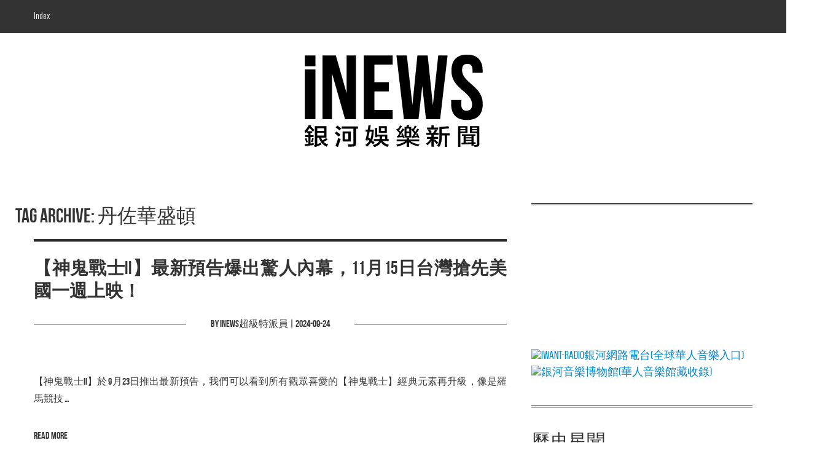

--- FILE ---
content_type: text/html; charset=UTF-8
request_url: http://inews.iwant-radio.com/archives/tag/%E4%B8%B9%E4%BD%90%E8%8F%AF%E7%9B%9B%E9%A0%93
body_size: 11838
content:
<!DOCTYPE HTML>
<html  xmlns="http://www.w3.org/1999/xhtml" prefix="" lang="zh-TW">
<head>
		<meta charset="UTF-8">
		<title> &raquo; 丹佐華盛頓</title>
	<meta name="description" content="包含藝人名人訪問、發片記者會實況、現場Live表演、電影預告、影音花絮、明星寫真照片、專輯封面介紹、電視劇原聲帶主題曲、舞台劇音樂劇演唱會及簽唱簽名行程等精采內容&#8230;&#8230;">
	
	<!-- Mobile Specific Meta -->
	<meta name="viewport" content="width=device-width, initial-scale=1, maximum-scale=1" />
	 <!-- Pingbacks -->
	<link rel="pingback" href="http://inews.iwant-radio.com/xmlrpc.php">
		<script type="text/javascript">
		var ajaxurl = 'http://inews.iwant-radio.com/wp-admin/admin-ajax.php';
		var TemplateDir='http://inews.iwant-radio.com/wp-content/themes/dailynews';
		var post_id = '72320';
	</script>
	
<!-- BEGIN Metadata added by the Add-Meta-Tags WordPress plugin -->
<meta property="og:type" content="article" />
<meta property="og:site_name" content="iNEWS銀河娛樂新聞" />
<meta name="description" content="Content tagged with 丹佐華盛頓." />
<meta name="keywords" content="丹佐華盛頓" />
<!-- END Metadata added by the Add-Meta-Tags WordPress plugin -->

<link rel='dns-prefetch' href='//fonts.googleapis.com' />
<link rel='dns-prefetch' href='//s.w.org' />
<link rel="alternate" type="application/rss+xml" title="訂閱《iNEWS銀河娛樂新聞》&raquo; 資訊提供" href="http://inews.iwant-radio.com/feed" />
<link rel="alternate" type="application/rss+xml" title="訂閱《iNEWS銀河娛樂新聞》&raquo; 留言的資訊提供" href="http://inews.iwant-radio.com/comments/feed" />
<link rel="alternate" type="application/rss+xml" title="訂閱《iNEWS銀河娛樂新聞》&raquo; 標籤〈丹佐華盛頓〉的資訊提供" href="http://inews.iwant-radio.com/archives/tag/%E4%B8%B9%E4%BD%90%E8%8F%AF%E7%9B%9B%E9%A0%93/feed" />
		<script type="text/javascript">
			window._wpemojiSettings = {"baseUrl":"https:\/\/s.w.org\/images\/core\/emoji\/11.2.0\/72x72\/","ext":".png","svgUrl":"https:\/\/s.w.org\/images\/core\/emoji\/11.2.0\/svg\/","svgExt":".svg","source":{"concatemoji":"http:\/\/inews.iwant-radio.com\/wp-includes\/js\/wp-emoji-release.min.js?ver=5.1.4"}};
			!function(a,b,c){function d(a,b){var c=String.fromCharCode;l.clearRect(0,0,k.width,k.height),l.fillText(c.apply(this,a),0,0);var d=k.toDataURL();l.clearRect(0,0,k.width,k.height),l.fillText(c.apply(this,b),0,0);var e=k.toDataURL();return d===e}function e(a){var b;if(!l||!l.fillText)return!1;switch(l.textBaseline="top",l.font="600 32px Arial",a){case"flag":return!(b=d([55356,56826,55356,56819],[55356,56826,8203,55356,56819]))&&(b=d([55356,57332,56128,56423,56128,56418,56128,56421,56128,56430,56128,56423,56128,56447],[55356,57332,8203,56128,56423,8203,56128,56418,8203,56128,56421,8203,56128,56430,8203,56128,56423,8203,56128,56447]),!b);case"emoji":return b=d([55358,56760,9792,65039],[55358,56760,8203,9792,65039]),!b}return!1}function f(a){var c=b.createElement("script");c.src=a,c.defer=c.type="text/javascript",b.getElementsByTagName("head")[0].appendChild(c)}var g,h,i,j,k=b.createElement("canvas"),l=k.getContext&&k.getContext("2d");for(j=Array("flag","emoji"),c.supports={everything:!0,everythingExceptFlag:!0},i=0;i<j.length;i++)c.supports[j[i]]=e(j[i]),c.supports.everything=c.supports.everything&&c.supports[j[i]],"flag"!==j[i]&&(c.supports.everythingExceptFlag=c.supports.everythingExceptFlag&&c.supports[j[i]]);c.supports.everythingExceptFlag=c.supports.everythingExceptFlag&&!c.supports.flag,c.DOMReady=!1,c.readyCallback=function(){c.DOMReady=!0},c.supports.everything||(h=function(){c.readyCallback()},b.addEventListener?(b.addEventListener("DOMContentLoaded",h,!1),a.addEventListener("load",h,!1)):(a.attachEvent("onload",h),b.attachEvent("onreadystatechange",function(){"complete"===b.readyState&&c.readyCallback()})),g=c.source||{},g.concatemoji?f(g.concatemoji):g.wpemoji&&g.twemoji&&(f(g.twemoji),f(g.wpemoji)))}(window,document,window._wpemojiSettings);
		</script>
		<style type="text/css">
img.wp-smiley,
img.emoji {
	display: inline !important;
	border: none !important;
	box-shadow: none !important;
	height: 1em !important;
	width: 1em !important;
	margin: 0 .07em !important;
	vertical-align: -0.1em !important;
	background: none !important;
	padding: 0 !important;
}
</style>
	<link rel='stylesheet' id='dashicons-css'  href='http://inews.iwant-radio.com/wp-includes/css/dashicons.min.css?ver=5.1.4' type='text/css' media='all' />
<link rel='stylesheet' id='wp-jquery-ui-dialog-css'  href='http://inews.iwant-radio.com/wp-includes/css/jquery-ui-dialog.min.css?ver=5.1.4' type='text/css' media='all' />
<link rel='stylesheet' id='wp-block-library-css'  href='http://inews.iwant-radio.com/wp-includes/css/dist/block-library/style.min.css?ver=5.1.4' type='text/css' media='all' />
<link rel='stylesheet' id='contact-form-7-css'  href='http://inews.iwant-radio.com/wp-content/plugins/contact-form-7/includes/css/styles.css?ver=5.1.7' type='text/css' media='all' />
<link rel='stylesheet' id='rs-plugin-settings-css'  href='http://inews.iwant-radio.com/wp-content/plugins/revslider/public/assets/css/settings.css?ver=5.1.4' type='text/css' media='all' />
<style id='rs-plugin-settings-inline-css' type='text/css'>
#rs-demo-id {}
</style>
<link rel='stylesheet' id='si-g-font-css'  href='http://fonts.googleapis.com/css?family=Oswald%3A300%2C400%2C700&#038;ver=5.1.4' type='text/css' media='all' />
<link rel='stylesheet' id='si-custom-font-css'  href='http://fonts.googleapis.com/css?family=Open+Sans&#038;ver=5.1.4' type='text/css' media='all' />
<link rel='stylesheet' id='bs-css-css'  href='http://inews.iwant-radio.com/wp-content/themes/dailynews/css/bootstrap.min.css?ver=5.1.4' type='text/css' media='all' />
<link rel='stylesheet' id='bs-responsive-css-css'  href='http://inews.iwant-radio.com/wp-content/themes/dailynews/css/bootstrap-responsive.min.css?ver=5.1.4' type='text/css' media='all' />
<link rel='stylesheet' id='screen-css-css'  href='http://inews.iwant-radio.com/wp-content/themes/dailynews/css/master.css?ver=5.1.4' type='text/css' media='all' />
<link rel='stylesheet' id='js_composer_custom_css-css'  href='//inews.iwant-radio.com/wp-content/uploads/js_composer/custom.css?ver=4.9' type='text/css' media='all' />
<script type='text/javascript'>
/* <![CDATA[ */
var si_ajax = {"url":"http:\/\/inews.iwant-radio.com\/wp-admin\/admin-ajax.php","nonce":"60037fcdac"};
si_ajax.actions = {si_portfolio:{},
};
/* ]]> */
</script>
<script type='text/javascript' src='http://inews.iwant-radio.com/wp-includes/js/jquery/jquery.js?ver=1.12.4'></script>
<script type='text/javascript' src='http://inews.iwant-radio.com/wp-includes/js/jquery/jquery-migrate.min.js?ver=1.4.1'></script>
<script type='text/javascript' src='http://inews.iwant-radio.com/wp-content/plugins/revslider/public/assets/js/jquery.themepunch.tools.min.js?ver=5.1.4'></script>
<script type='text/javascript' src='http://inews.iwant-radio.com/wp-content/plugins/revslider/public/assets/js/jquery.themepunch.revolution.min.js?ver=5.1.4'></script>
<script type='text/javascript' src='http://inews.iwant-radio.com/wp-content/themes/dailynews/si_framework/static/js/holder.js'></script>
<script type='text/javascript' src='http://inews.iwant-radio.com/wp-content/themes/dailynews/js/preloader-first.js?ver=5.1.4'></script>
<link rel='https://api.w.org/' href='http://inews.iwant-radio.com/wp-json/' />
<link rel="EditURI" type="application/rsd+xml" title="RSD" href="http://inews.iwant-radio.com/xmlrpc.php?rsd" />
<link rel="wlwmanifest" type="application/wlwmanifest+xml" href="http://inews.iwant-radio.com/wp-includes/wlwmanifest.xml" /> 
<meta name="generator" content="WordPress 5.1.4" />
<script type="text/javascript">var ajaxurl = 'http://inews.iwant-radio.com/wp-admin/admin-ajax.php';</script><style type="text/css">body{background-color: #ffffff !important;}
.mini-nav-wrap{background-color: #333333 !important;}
.mini-socials a:hover, .mini-nav li:hover > a{color: #d64123 !important;}
.mini-nav a{color: #ffffff !important;}
.main-navigation li a{color: #333333 !important;}
body{font-family:Open Sans !important;}
body{ overflow-y:visible !important; } #preloader{ display: none;}
</style>
<meta name="generator" content="Powered by Visual Composer - drag and drop page builder for WordPress."/>
<!--[if lte IE 9]><link rel="stylesheet" type="text/css" href="http://inews.iwant-radio.com/wp-content/plugins/js_composer/assets/css/vc_lte_ie9.min.css" media="screen"><![endif]--><!--[if IE  8]><link rel="stylesheet" type="text/css" href="http://inews.iwant-radio.com/wp-content/plugins/js_composer/assets/css/vc-ie8.min.css" media="screen"><![endif]--><meta name="generator" content="Powered by Slider Revolution 5.1.4 - responsive, Mobile-Friendly Slider Plugin for WordPress with comfortable drag and drop interface." />
<noscript><style type="text/css"> .wpb_animate_when_almost_visible { opacity: 1; }</style></noscript>
<!-- Google Search Console -->
<meta name="google-site-verification" content="VyhgtZj6t9fC0U4_2xkBIIWJHy2CNOORhWEAhYfBhw8" />
<!-- Google Search Console -->
<script async src="https://www.googletagmanager.com/gtag/js?id=G-89Z6DP2NQZ"></script>
<script>
  window.dataLayer = window.dataLayer || [];
  function gtag(){dataLayer.push(arguments);}
  gtag('js', new Date());
  gtag('config', 'G-89Z6DP2NQZ');
  gtag('config', 'UA-17661439-30');
</script>
</head>
<body class="archive tag tag-2203 wpb-js-composer js-comp-ver-4.9 vc_responsive">
	<!--[if lt IE 8]>
	   <p class="browsehappy">You are using an <strong>outdated</strong> browser. Please <a href="http://browsehappy.com/">upgrade your browser</a> to improve your experience.</p>
	<![endif]-->

		
<div id='preloader' class='preloader preloader-default-black'>
	<div class='outer-center-content'>
		<div class='inner-center-content preloader-background'>
			<h1 class='logo-wrap text-uppercase center'>
				<a href='#'>
											<img 							src="http://inews.iwant-radio.com/wp-content/uploads/2016/01/inews_logo.png"
							alt="INEWS">
									</a>
			</h1>
							<div class='preload-content center text-uppercase'>
					<div class='preload-message'>Please Wait...</div>
					<div class='preload-percentage-bar'>
						<span></span>
					</div>
					<div class='preload-footer'></div>
				</div>
					</div>
	</div>
</div>
		<div class='mini-nav-wrap hidden-phone hidden-tablet'>
			<div class='container'>
				<div class='row'>
					<div class='span12'>
						<nav class='mini-nav pull-left'>
							<ul>
								<li class="page_item page-item-78703"><a href="http://inews.iwant-radio.com/">Index</a></li>
							</ul>
						</nav>

						<div class='mini-socials pull-right'>
															<a href='http://instagram.com/SnoopyIndustries'>
									<i class='fa fa-instagram'></i>
								</a>
																													<a href='https://www.facebook.com/snoopyindustries'>
									<i class='fa fa-facebook'></i>
								</a>
																						<a href='https://dribbble.com/snoopyind'>
									<i class='fa fa-dribbble'></i>
								</a>
																						<a href='http://twitter.com/snoopyind'>
									<i class='fa fa-twitter'></i>
								</a>
																													<a href='http://www.pinterest.com/snoopyind/'>
									<i class='fa fa-pinterest'></i>
								</a>
																																		</div>
					</div>
				</div>
			</div>
		</div>

		<div class='container'>
	<div class='row'>
		<h1 class='logo-wrap span12 text-uppercase center'>
			<a href="http://inews.iwant-radio.com" title="iNEWS銀河娛樂新聞 | 【神鬼戰士II】最新預告爆出驚人內幕，11月15日台灣搶先美國一週上映！" class="logo-link">
									<img 						src="http://inews.iwant-radio.com/wp-content/uploads/2016/01/inews_logo.png"
						alt="INEWS">
							</a>
		</h1>
		<a href='#' class='trigger-nav-mobile hidden-desktop hidden-tablet fancy-hover'>
			<span class='fa fa-bars'></span>
		</a>
		<div class='main-navigation-wrap span12'>
			<nav class='main-navigation text-uppercase center'>
				<ul>
					<li class="page_item page-item-78703"><a href="http://inews.iwant-radio.com/">Index</a></li>
				</ul>
			</nav>
		</div>
	</div>		
</div>

<div class='container'>
            <div class='row'>

                <main class='span8 main-content-area blog-masonry blog-standard blog-with-sidebar'>
                    <div class='row'>
                        <h2 class="ln-item-heading">
                            Tag Archive: 丹佐華盛頓                        </h2>
                        
                        
                                <article class="ln-item post-default span8 post-72320 post type-post status-publish format-standard has-post-thumbnail hentry tag-2203 tag-43148 tag-42887 tag-42171 tag-2679 tag-II tag-12425 tag-6305 tag-111" id="post-72320">
    <h2 class='ln-item-heading'>
        <a href='http://inews.iwant-radio.com/archives/72320'>【神鬼戰士II】最新預告爆出驚人內幕，11月15日台灣搶先美國一週上映！</a>
    </h2>
    <div class='ln-item-meta'>
        <div class='text-center'>
            By <a href="http://inews.iwant-radio.com/archives/author/inews98root" title="「iNEWS超級特派員」的文章" rel="author">iNEWS超級特派員</a> | 2024-09-24 
        </div>
    </div>
            <div class='ln-item-content'>
            <a href="http://inews.iwant-radio.com/archives/72320">
                <img src="http://www.iwant-radio.com/files/showenclosure/56398/d-c0001_20240924_cg060801x87_01_b.jpg" class="attachment-full size-full wp-post-image" alt="" />            </a>
        </div>
        <div class='content-teaser-wrapper'>
        <p>【神鬼戰士II】於 9月23日推出最新預告，我們可以看到所有觀眾喜愛的【神鬼戰士】經典元素再升級，像是羅馬競技 &#8230; <a class="read-more-link" href="http://inews.iwant-radio.com/archives/72320">Read More <i class="ico-946"></i></a></p>
        <a href="http://inews.iwant-radio.com/archives/72320">
            Read More        </a>
                    <div class='ln-item-footer-meta'>
    <a href='http://inews.iwant-radio.com/archives/72320'>No Comments</a> |
    <a class='like' href='#' data-post="72320">Likes <span>0</span></a> |
    <span class='ln-item-footer-meta-tags'>Tags <a href="http://inews.iwant-radio.com/archives/tag/%E4%B8%B9%E4%BD%90%E8%8F%AF%E7%9B%9B%E9%A0%93" rel="tag">丹佐華盛頓</a>, <a href="http://inews.iwant-radio.com/archives/tag/%E4%BD%A9%E5%BE%B7%E7%BE%85%E5%B8%95%E6%96%AF" rel="tag">佩德羅帕斯</a>, <a href="http://inews.iwant-radio.com/archives/tag/%E4%BF%9D%E7%BE%85%E9%BA%A5%E6%96%AF%E5%8D%A1" rel="tag">保羅麥斯卡</a>, <a href="http://inews.iwant-radio.com/archives/tag/%E5%96%AC%E7%91%9F%E5%A4%AB%E6%98%86%E6%81%A9" rel="tag">喬瑟夫昆恩</a>, <a href="http://inews.iwant-radio.com/archives/tag/%E5%BA%B7%E5%A6%AE%E5%B0%BC%E7%88%BE%E6%A3%AE" rel="tag">康妮尼爾森</a>, <a href="http://inews.iwant-radio.com/archives/tag/%E7%A5%9E%E9%AC%BC%E6%88%B0%E5%A3%ABII" rel="tag">神鬼戰士II</a>, <a href="http://inews.iwant-radio.com/archives/tag/%E8%97%9D%E4%BA%BA" rel="tag">藝人</a>, <a href="http://inews.iwant-radio.com/archives/tag/%E9%9B%B7%E5%88%A9%E5%8F%B2%E8%80%83%E7%89%B9" rel="tag">雷利史考特</a>, <a href="http://inews.iwant-radio.com/archives/tag/%E9%9B%BB%E5%BD%B1" rel="tag">電影</a></span>
</div>      
                 
        <div class="clearfix">
        </div>   
    </div>
</article>

                        
                                <article class="ln-item post-default span8 post-71932 post type-post status-publish format-standard has-post-thumbnail hentry tag-2203 tag-38555 tag-42887 tag-42171 tag-II tag-12425 tag-6305 tag-111" id="post-71932">
    <h2 class='ln-item-heading'>
        <a href='http://inews.iwant-radio.com/archives/71932'>【神鬼戰士II】真實打造龐大壯觀羅馬競技場，四主演大讚畢生難忘拍攝經驗!</a>
    </h2>
    <div class='ln-item-meta'>
        <div class='text-center'>
            By <a href="http://inews.iwant-radio.com/archives/author/inews98root" title="「iNEWS超級特派員」的文章" rel="author">iNEWS超級特派員</a> | 2024-08-22 
        </div>
    </div>
            <div class='ln-item-content'>
            <a href="http://inews.iwant-radio.com/archives/71932">
                <img src="http://www.iwant-radio.com/files/showenclosure/56176/d-c0001_20240822_cg060801x87_01_b.jpg" class="attachment-full size-full wp-post-image" alt="" />            </a>
        </div>
        <div class='content-teaser-wrapper'>
        <p>來自傳奇性導演雷利史考特，【神鬼戰士II】延續了發生在古羅馬，關於爭奪權力， 奮起反抗和報仇雪恨的史詩故事。丹 &#8230; <a class="read-more-link" href="http://inews.iwant-radio.com/archives/71932">Read More <i class="ico-946"></i></a></p>
        <a href="http://inews.iwant-radio.com/archives/71932">
            Read More        </a>
                    <div class='ln-item-footer-meta'>
    <a href='http://inews.iwant-radio.com/archives/71932'>No Comments</a> |
    <a class='like' href='#' data-post="71932">Likes <span>0</span></a> |
    <span class='ln-item-footer-meta-tags'>Tags <a href="http://inews.iwant-radio.com/archives/tag/%E4%B8%B9%E4%BD%90%E8%8F%AF%E7%9B%9B%E9%A0%93" rel="tag">丹佐華盛頓</a>, <a href="http://inews.iwant-radio.com/archives/tag/%E4%BD%A9%E5%BE%B7%E7%BE%85%E5%B8%95%E6%96%AF%E5%8D%A1" rel="tag">佩德羅帕斯卡</a>, <a href="http://inews.iwant-radio.com/archives/tag/%E4%BF%9D%E7%BE%85%E9%BA%A5%E6%96%AF%E5%8D%A1" rel="tag">保羅麥斯卡</a>, <a href="http://inews.iwant-radio.com/archives/tag/%E5%96%AC%E7%91%9F%E5%A4%AB%E6%98%86%E6%81%A9" rel="tag">喬瑟夫昆恩</a>, <a href="http://inews.iwant-radio.com/archives/tag/%E7%A5%9E%E9%AC%BC%E6%88%B0%E5%A3%ABII" rel="tag">神鬼戰士II</a>, <a href="http://inews.iwant-radio.com/archives/tag/%E8%97%9D%E4%BA%BA" rel="tag">藝人</a>, <a href="http://inews.iwant-radio.com/archives/tag/%E9%9B%B7%E5%88%A9%E5%8F%B2%E8%80%83%E7%89%B9" rel="tag">雷利史考特</a>, <a href="http://inews.iwant-radio.com/archives/tag/%E9%9B%BB%E5%BD%B1" rel="tag">電影</a></span>
</div>      
                 
        <div class="clearfix">
        </div>   
    </div>
</article>

                        
                                <article class="ln-item post-default span8 post-68244 post type-post status-publish format-standard has-post-thumbnail hentry tag-2203 tag-40156 tag-12425 tag-6663 tag-111" id="post-68244">
    <h2 class='ln-item-heading'>
        <a href='http://inews.iwant-radio.com/archives/68244'>丹佐華盛頓正義殺神魅力發威，【私刑教育3】登北美與台灣票房雙冠軍!</a>
    </h2>
    <div class='ln-item-meta'>
        <div class='text-center'>
            By <a href="http://inews.iwant-radio.com/archives/author/inews98root" title="「iNEWS超級特派員」的文章" rel="author">iNEWS超級特派員</a> | 2023-09-04 
        </div>
    </div>
            <div class='ln-item-content'>
            <a href="http://inews.iwant-radio.com/archives/68244">
                <img src="http://www.iwant-radio.com/files/showenclosure/54019/d-c0001_20230904_cg060801x87_01_b.jpg" class="attachment-full size-full wp-post-image" alt="" />            </a>
        </div>
        <div class='content-teaser-wrapper'>
        <p>【私刑教育3】榮登北美與台灣票房雙冠軍 最強殺神完美謝幕！【私刑教育3】系列最終章好口碑超越前作 丹佐華盛頓正 &#8230; <a class="read-more-link" href="http://inews.iwant-radio.com/archives/68244">Read More <i class="ico-946"></i></a></p>
        <a href="http://inews.iwant-radio.com/archives/68244">
            Read More        </a>
                    <div class='ln-item-footer-meta'>
    <a href='http://inews.iwant-radio.com/archives/68244'>No Comments</a> |
    <a class='like' href='#' data-post="68244">Likes <span>0</span></a> |
    <span class='ln-item-footer-meta-tags'>Tags <a href="http://inews.iwant-radio.com/archives/tag/%E4%B8%B9%E4%BD%90%E8%8F%AF%E7%9B%9B%E9%A0%93" rel="tag">丹佐華盛頓</a>, <a href="http://inews.iwant-radio.com/archives/tag/%E7%A7%81%E5%88%91%E6%95%99%E8%82%B23" rel="tag">私刑教育3</a>, <a href="http://inews.iwant-radio.com/archives/tag/%E8%97%9D%E4%BA%BA" rel="tag">藝人</a>, <a href="http://inews.iwant-radio.com/archives/tag/%E9%81%94%E7%A7%91%E5%A1%94%E8%8A%AC%E5%A6%AE" rel="tag">達科塔芬妮</a>, <a href="http://inews.iwant-radio.com/archives/tag/%E9%9B%BB%E5%BD%B1" rel="tag">電影</a></span>
</div>      
                 
        <div class="clearfix">
        </div>   
    </div>
</article>

                        
                                <article class="ln-item post-default span8 post-68186 post type-post status-publish format-standard has-post-thumbnail hentry tag-2203 tag-40156 tag-12425 tag-7056 tag-111" id="post-68186">
    <h2 class='ln-item-heading'>
        <a href='http://inews.iwant-radio.com/archives/68186'>68歲丹佐華盛頓減重20公斤親自上陣，【私刑教育3】劃下復仇最終章！</a>
    </h2>
    <div class='ln-item-meta'>
        <div class='text-center'>
            By <a href="http://inews.iwant-radio.com/archives/author/inews98root" title="「iNEWS超級特派員」的文章" rel="author">iNEWS超級特派員</a> | 2023-08-30 
        </div>
    </div>
            <div class='ln-item-content'>
            <a href="http://inews.iwant-radio.com/archives/68186">
                <img src="http://www.iwant-radio.com/files/showenclosure/53988/d-c0001_20230830_cg060801x87_01_b.jpg" class="attachment-full size-full wp-post-image" alt="" />            </a>
        </div>
        <div class='content-teaser-wrapper'>
        <p>睽違5年再度回歸粉絲最期待的動作系列 丹佐華盛頓【私刑教育3】劃下復仇最終章！68歲最強殺神揍人不手軟 丹佐華 &#8230; <a class="read-more-link" href="http://inews.iwant-radio.com/archives/68186">Read More <i class="ico-946"></i></a></p>
        <a href="http://inews.iwant-radio.com/archives/68186">
            Read More        </a>
                    <div class='ln-item-footer-meta'>
    <a href='http://inews.iwant-radio.com/archives/68186'>No Comments</a> |
    <a class='like' href='#' data-post="68186">Likes <span>0</span></a> |
    <span class='ln-item-footer-meta-tags'>Tags <a href="http://inews.iwant-radio.com/archives/tag/%E4%B8%B9%E4%BD%90%E8%8F%AF%E7%9B%9B%E9%A0%93" rel="tag">丹佐華盛頓</a>, <a href="http://inews.iwant-radio.com/archives/tag/%E7%A7%81%E5%88%91%E6%95%99%E8%82%B23" rel="tag">私刑教育3</a>, <a href="http://inews.iwant-radio.com/archives/tag/%E8%97%9D%E4%BA%BA" rel="tag">藝人</a>, <a href="http://inews.iwant-radio.com/archives/tag/%E9%81%94%E6%9F%AF%E5%A1%94%E8%8A%AC%E5%A6%AE" rel="tag">達柯塔芬妮</a>, <a href="http://inews.iwant-radio.com/archives/tag/%E9%9B%BB%E5%BD%B1" rel="tag">電影</a></span>
</div>      
                 
        <div class="clearfix">
        </div>   
    </div>
</article>

                        
                                <article class="ln-item post-default span8 post-66715 post type-post status-publish format-standard has-post-thumbnail hentry tag-2203 tag-40156 tag-12425 tag-111" id="post-66715">
    <h2 class='ln-item-heading'>
        <a href='http://inews.iwant-radio.com/archives/66715'>丹佐華盛頓回歸【私刑教育3】大殺四方，為復仇之路寫下最後一章！</a>
    </h2>
    <div class='ln-item-meta'>
        <div class='text-center'>
            By <a href="http://inews.iwant-radio.com/archives/author/inews98root" title="「iNEWS超級特派員」的文章" rel="author">iNEWS超級特派員</a> | 2023-04-26 
        </div>
    </div>
            <div class='ln-item-content'>
            <a href="http://inews.iwant-radio.com/archives/66715">
                <img src="http://www.iwant-radio.com/files/showenclosure/53120/d-c0001_20230426_cg060801x87_01_b.jpg" class="attachment-full size-full wp-post-image" alt="" />            </a>
        </div>
        <div class='content-teaser-wrapper'>
        <p>丹佐華盛頓回 丹佐華盛頓回歸【私刑教育3】大殺四方，為復仇之路寫下最後一章！ 史上最強特力屋員工重出江湖啦，連 &#8230; <a class="read-more-link" href="http://inews.iwant-radio.com/archives/66715">Read More <i class="ico-946"></i></a></p>
        <a href="http://inews.iwant-radio.com/archives/66715">
            Read More        </a>
                    <div class='ln-item-footer-meta'>
    <a href='http://inews.iwant-radio.com/archives/66715'>No Comments</a> |
    <a class='like' href='#' data-post="66715">Likes <span>0</span></a> |
    <span class='ln-item-footer-meta-tags'>Tags <a href="http://inews.iwant-radio.com/archives/tag/%E4%B8%B9%E4%BD%90%E8%8F%AF%E7%9B%9B%E9%A0%93" rel="tag">丹佐華盛頓</a>, <a href="http://inews.iwant-radio.com/archives/tag/%E7%A7%81%E5%88%91%E6%95%99%E8%82%B23" rel="tag">私刑教育3</a>, <a href="http://inews.iwant-radio.com/archives/tag/%E8%97%9D%E4%BA%BA" rel="tag">藝人</a>, <a href="http://inews.iwant-radio.com/archives/tag/%E9%9B%BB%E5%BD%B1" rel="tag">電影</a></span>
</div>      
                 
        <div class="clearfix">
        </div>   
    </div>
</article>

                        
                                <article class="ln-item post-default span8 post-58869 post type-post status-publish format-standard has-post-thumbnail hentry tag-2203 tag-21512 tag-36506 tag-36659 tag-36658 tag-36657 tag-12425 tag-28124 tag-111" id="post-58869">
    <h2 class='ln-item-heading'>
        <a href='http://inews.iwant-radio.com/archives/58869'>【細物警探】首次合作，丹佐華盛頓、雷米馬利克、傑瑞德雷托互讚演技!</a>
    </h2>
    <div class='ln-item-meta'>
        <div class='text-center'>
            By <a href="http://inews.iwant-radio.com/archives/author/inews98root" title="「iNEWS超級特派員」的文章" rel="author">iNEWS超級特派員</a> | 2021-01-22 
        </div>
    </div>
            <div class='ln-item-content'>
            <a href="http://inews.iwant-radio.com/archives/58869">
                <img src="http://www.iwant-radio.com/files/showenclosure/48302/d-c0001_20210122_cg060801x87_03_b.jpg" class="attachment-full size-full wp-post-image" alt="" />            </a>
        </div>
        <div class='content-teaser-wrapper'>
        <p>【細物警探】有多場精彩對手戲，尤其是狄克與貝克斯特在審訊室審訊主嫌亞伯特的橋段，三位演員表現出的戲劇張力，緊張 &#8230; <a class="read-more-link" href="http://inews.iwant-radio.com/archives/58869">Read More <i class="ico-946"></i></a></p>
        <a href="http://inews.iwant-radio.com/archives/58869">
            Read More        </a>
                    <div class='ln-item-footer-meta'>
    <a href='http://inews.iwant-radio.com/archives/58869'>No Comments</a> |
    <a class='like' href='#' data-post="58869">Likes <span>0</span></a> |
    <span class='ln-item-footer-meta-tags'>Tags <a href="http://inews.iwant-radio.com/archives/tag/%E4%B8%B9%E4%BD%90%E8%8F%AF%E7%9B%9B%E9%A0%93" rel="tag">丹佐華盛頓</a>, <a href="http://inews.iwant-radio.com/archives/tag/%E5%82%91%E7%91%9E%E5%BE%B7%E9%9B%B7%E6%89%98" rel="tag">傑瑞德雷托</a>, <a href="http://inews.iwant-radio.com/archives/tag/%E7%B4%B0%E7%89%A9%E8%AD%A6%E6%8E%A2" rel="tag">細物警探</a>, <a href="http://inews.iwant-radio.com/archives/tag/%E7%B4%B0%E7%89%A9%E8%AD%A6%E6%8E%A2+%E4%B8%8A%E6%98%A0" rel="tag">細物警探 上映</a>, <a href="http://inews.iwant-radio.com/archives/tag/%E7%B4%B0%E7%89%A9%E8%AD%A6%E6%8E%A2+%E7%89%87%E9%95%B7" rel="tag">細物警探 片長</a>, <a href="http://inews.iwant-radio.com/archives/tag/%E7%B4%B0%E7%89%A9%E8%AD%A6%E6%8E%A2+%E9%9B%BB%E5%BD%B1" rel="tag">細物警探 電影</a>, <a href="http://inews.iwant-radio.com/archives/tag/%E8%97%9D%E4%BA%BA" rel="tag">藝人</a>, <a href="http://inews.iwant-radio.com/archives/tag/%E9%9B%B7%E7%B1%B3%E9%A6%AC%E5%88%A9%E5%85%8B" rel="tag">雷米馬利克</a>, <a href="http://inews.iwant-radio.com/archives/tag/%E9%9B%BB%E5%BD%B1" rel="tag">電影</a></span>
</div>      
                 
        <div class="clearfix">
        </div>   
    </div>
</article>

                        
                                <article class="ln-item post-default span8 post-58813 post type-post status-publish format-standard has-post-thumbnail hentry tag-2203 tag-21512 tag-36506 tag-12425 tag-28124 tag-111" id="post-58813">
    <h2 class='ln-item-heading'>
        <a href='http://inews.iwant-radio.com/archives/58813'>故事劇情顛覆想像，【細物警探】三大金獎演員深受劇本吸引！</a>
    </h2>
    <div class='ln-item-meta'>
        <div class='text-center'>
            By <a href="http://inews.iwant-radio.com/archives/author/inews98root" title="「iNEWS超級特派員」的文章" rel="author">iNEWS超級特派員</a> | 2021-01-15 
        </div>
    </div>
            <div class='ln-item-content'>
            <a href="http://inews.iwant-radio.com/archives/58813">
                <img src="http://www.iwant-radio.com/files/showenclosure/48264/d-c0001_20210115_cg060801x87_01_b.jpg" class="attachment-full size-full wp-post-image" alt="" />            </a>
        </div>
        <div class='content-teaser-wrapper'>
        <p>雷米馬利克表示：「我受這個故事吸引的其中一個原因也是它沒有尋常的好萊塢式結局。那讓你去質疑自己看待別人的方式， &#8230; <a class="read-more-link" href="http://inews.iwant-radio.com/archives/58813">Read More <i class="ico-946"></i></a></p>
        <a href="http://inews.iwant-radio.com/archives/58813">
            Read More        </a>
                    <div class='ln-item-footer-meta'>
    <a href='http://inews.iwant-radio.com/archives/58813'>No Comments</a> |
    <a class='like' href='#' data-post="58813">Likes <span>0</span></a> |
    <span class='ln-item-footer-meta-tags'>Tags <a href="http://inews.iwant-radio.com/archives/tag/%E4%B8%B9%E4%BD%90%E8%8F%AF%E7%9B%9B%E9%A0%93" rel="tag">丹佐華盛頓</a>, <a href="http://inews.iwant-radio.com/archives/tag/%E5%82%91%E7%91%9E%E5%BE%B7%E9%9B%B7%E6%89%98" rel="tag">傑瑞德雷托</a>, <a href="http://inews.iwant-radio.com/archives/tag/%E7%B4%B0%E7%89%A9%E8%AD%A6%E6%8E%A2" rel="tag">細物警探</a>, <a href="http://inews.iwant-radio.com/archives/tag/%E8%97%9D%E4%BA%BA" rel="tag">藝人</a>, <a href="http://inews.iwant-radio.com/archives/tag/%E9%9B%B7%E7%B1%B3%E9%A6%AC%E5%88%A9%E5%85%8B" rel="tag">雷米馬利克</a>, <a href="http://inews.iwant-radio.com/archives/tag/%E9%9B%BB%E5%BD%B1" rel="tag">電影</a></span>
</div>      
                 
        <div class="clearfix">
        </div>   
    </div>
</article>

                        
                                <article class="ln-item post-default span8 post-58617 post type-post status-publish format-standard has-post-thumbnail hentry tag-2203 tag-21512 tag-36506 tag-12425 tag-28124 tag-111" id="post-58617">
    <h2 class='ln-item-heading'>
        <a href='http://inews.iwant-radio.com/archives/58617'>集結三大金獎得主丹佐華盛頓 雷米馬利克 傑瑞德雷托，【細物警探】驚悚登場!</a>
    </h2>
    <div class='ln-item-meta'>
        <div class='text-center'>
            By <a href="http://inews.iwant-radio.com/archives/author/inews98root" title="「iNEWS超級特派員」的文章" rel="author">iNEWS超級特派員</a> | 2020-12-24 
        </div>
    </div>
            <div class='ln-item-content'>
            <a href="http://inews.iwant-radio.com/archives/58617">
                <img src="http://www.iwant-radio.com/files/showenclosure/48137/d-c0001_20201224_cg060801x87_01_b.jpg" class="attachment-full size-full wp-post-image" alt="" />            </a>
        </div>
        <div class='content-teaser-wrapper'>
        <p>奧斯卡金像獎得主丹佐華盛頓（【震撼教育】、【光榮戰役】）、雷米馬利克（【波西米亞狂想曲】）和傑瑞德雷托（【藥命 &#8230; <a class="read-more-link" href="http://inews.iwant-radio.com/archives/58617">Read More <i class="ico-946"></i></a></p>
        <a href="http://inews.iwant-radio.com/archives/58617">
            Read More        </a>
                    <div class='ln-item-footer-meta'>
    <a href='http://inews.iwant-radio.com/archives/58617'>No Comments</a> |
    <a class='like' href='#' data-post="58617">Likes <span>0</span></a> |
    <span class='ln-item-footer-meta-tags'>Tags <a href="http://inews.iwant-radio.com/archives/tag/%E4%B8%B9%E4%BD%90%E8%8F%AF%E7%9B%9B%E9%A0%93" rel="tag">丹佐華盛頓</a>, <a href="http://inews.iwant-radio.com/archives/tag/%E5%82%91%E7%91%9E%E5%BE%B7%E9%9B%B7%E6%89%98" rel="tag">傑瑞德雷托</a>, <a href="http://inews.iwant-radio.com/archives/tag/%E7%B4%B0%E7%89%A9%E8%AD%A6%E6%8E%A2" rel="tag">細物警探</a>, <a href="http://inews.iwant-radio.com/archives/tag/%E8%97%9D%E4%BA%BA" rel="tag">藝人</a>, <a href="http://inews.iwant-radio.com/archives/tag/%E9%9B%B7%E7%B1%B3%E9%A6%AC%E5%88%A9%E5%85%8B" rel="tag">雷米馬利克</a>, <a href="http://inews.iwant-radio.com/archives/tag/%E9%9B%BB%E5%BD%B1" rel="tag">電影</a></span>
</div>      
                 
        <div class="clearfix">
        </div>   
    </div>
</article>

                        
                                <article class="ln-item post-default span8 post-50766 post type-post status-publish format-standard has-post-thumbnail hentry tag-TheEqualizer2 tag-2203 tag-27732 tag-16277 tag-12425 tag-111" id="post-50766">
    <h2 class='ln-item-heading'>
        <a href='http://inews.iwant-radio.com/archives/50766'>丹佐華盛頓以暴制暴，【私刑教育2】開啟暴力美學新篇章！</a>
    </h2>
    <div class='ln-item-meta'>
        <div class='text-center'>
            By <a href="http://inews.iwant-radio.com/archives/author/inews98root" title="「iNEWS超級特派員」的文章" rel="author">iNEWS超級特派員</a> | 2018-08-28 
        </div>
    </div>
            <div class='ln-item-content'>
            <a href="http://inews.iwant-radio.com/archives/50766">
                <img src="http://www.iwant-radio.com/files/showenclosure/42995/d-c0001_20180420_cg060801x87_03_b.jpg" class="attachment-full size-full wp-post-image" alt="" />            </a>
        </div>
        <div class='content-teaser-wrapper'>
        <p>電影【私刑教育2】延續首集叫好叫座的口碑，不僅美國上映當周即創下票房冠軍的佳績，接連釋出的幾支幕後花絮與預告影 &#8230; <a class="read-more-link" href="http://inews.iwant-radio.com/archives/50766">Read More <i class="ico-946"></i></a></p>
        <a href="http://inews.iwant-radio.com/archives/50766">
            Read More        </a>
                    <div class='ln-item-footer-meta'>
    <a href='http://inews.iwant-radio.com/archives/50766'>No Comments</a> |
    <a class='like' href='#' data-post="50766">Likes <span>0</span></a> |
    <span class='ln-item-footer-meta-tags'>Tags <a href="http://inews.iwant-radio.com/archives/tag/The+Equalizer+2" rel="tag">The Equalizer 2</a>, <a href="http://inews.iwant-radio.com/archives/tag/%E4%B8%B9%E4%BD%90%E8%8F%AF%E7%9B%9B%E9%A0%93" rel="tag">丹佐華盛頓</a>, <a href="http://inews.iwant-radio.com/archives/tag/%E7%A7%81%E5%88%91%E6%95%99%E8%82%B22" rel="tag">私刑教育2</a>, <a href="http://inews.iwant-radio.com/archives/tag/%E7%B4%A2%E5%B0%BC%E5%BD%B1%E6%A5%AD" rel="tag">索尼影業</a>, <a href="http://inews.iwant-radio.com/archives/tag/%E8%97%9D%E4%BA%BA" rel="tag">藝人</a>, <a href="http://inews.iwant-radio.com/archives/tag/%E9%9B%BB%E5%BD%B1" rel="tag">電影</a></span>
</div>      
                 
        <div class="clearfix">
        </div>   
    </div>
</article>

                        
                                <article class="ln-item post-default span8 post-50484 post type-post status-publish format-standard has-post-thumbnail hentry tag-TheEqualizer2 tag-2203 tag-27732 tag-16277 tag-12425 tag-111" id="post-50484">
    <h2 class='ln-item-heading'>
        <a href='http://inews.iwant-radio.com/archives/50484'>金獎影帝丹佐華盛頓化身正義回歸，【私刑教育2】全美票房冠軍！</a>
    </h2>
    <div class='ln-item-meta'>
        <div class='text-center'>
            By <a href="http://inews.iwant-radio.com/archives/author/inews98root" title="「iNEWS超級特派員」的文章" rel="author">iNEWS超級特派員</a> | 2018-07-27 
        </div>
    </div>
            <div class='ln-item-content'>
            <a href="http://inews.iwant-radio.com/archives/50484">
                <img src="http://www.iwant-radio.com/files/showenclosure/42789/d-c0001_20180420_cg060801x87_01_b.jpg" class="attachment-full size-full wp-post-image" alt="" />            </a>
        </div>
        <div class='content-teaser-wrapper'>
        <p>電影【私刑教育2】由導演安東富夸執導，全新內容亦找來【金牌特務：機密對決】佩德羅帕斯卡加入陣容，而金獎影帝丹佐 &#8230; <a class="read-more-link" href="http://inews.iwant-radio.com/archives/50484">Read More <i class="ico-946"></i></a></p>
        <a href="http://inews.iwant-radio.com/archives/50484">
            Read More        </a>
                    <div class='ln-item-footer-meta'>
    <a href='http://inews.iwant-radio.com/archives/50484'>No Comments</a> |
    <a class='like' href='#' data-post="50484">Likes <span>0</span></a> |
    <span class='ln-item-footer-meta-tags'>Tags <a href="http://inews.iwant-radio.com/archives/tag/The+Equalizer+2" rel="tag">The Equalizer 2</a>, <a href="http://inews.iwant-radio.com/archives/tag/%E4%B8%B9%E4%BD%90%E8%8F%AF%E7%9B%9B%E9%A0%93" rel="tag">丹佐華盛頓</a>, <a href="http://inews.iwant-radio.com/archives/tag/%E7%A7%81%E5%88%91%E6%95%99%E8%82%B22" rel="tag">私刑教育2</a>, <a href="http://inews.iwant-radio.com/archives/tag/%E7%B4%A2%E5%B0%BC%E5%BD%B1%E6%A5%AD" rel="tag">索尼影業</a>, <a href="http://inews.iwant-radio.com/archives/tag/%E8%97%9D%E4%BA%BA" rel="tag">藝人</a>, <a href="http://inews.iwant-radio.com/archives/tag/%E9%9B%BB%E5%BD%B1" rel="tag">電影</a></span>
</div>      
                 
        <div class="clearfix">
        </div>   
    </div>
</article>

                        
                                            </div>
                                            		<div class="text-center load-more-wrap">
			<a href="#" class="fancy-hover load-more">Load more</a>
		</div>
	                                    </main>
                <div class='span4 blog-masonry push10-left'>
                    <div class="sidebar-widget widget_text">			<div class="textwidget"><iframe src="https://www.facebook.com/plugins/page.php?href=https%3A%2F%2Fwww.facebook.com%2Fiwantradio&tabs=timeline&width=340&height=500&small_header=false&adapt_container_width=true&hide_cover=false&show_facepile=true&appId=456763494526783" style="border:none;overflow:hidden" scrolling="no" frameborder="0" allowTransparency="true"></iframe>

<div style="margin-top:40px;">
<a target="_blank" href="http://www.iwant-radio.com"><div class="newindex_linkto_img" style="margin-bottom: 7px; opacity: 1;"><img alt="iWant-Radio銀河網路電台(全球華人音樂入口)" src="http://www.iwant-music.com/images/newindex_2012/linkin_to_1.jpg" width="351" height="106"></div></a>

<a target="_blank" href="http://www.iwant-radio.com/museum.php?ln=big"><div class="newindex_linkto_img" style="margin-bottom: 7px; opacity: 1;"><img alt="銀河音樂博物館(華人音樂館藏收錄)" src="http://www.iwant-music.com/images/newindex_2012/linkin_to_2.jpg" width="351" height="106"></div></a>
</div></div>
		</div><div class="clearfix"></div><div class="sidebar-widget widget_archive"><h3 class="sidebar-widget-title text-uppercase">歷史星聞</h3>		<label class="screen-reader-text" for="archives-dropdown-2">歷史星聞</label>
		<select id="archives-dropdown-2" name="archive-dropdown" onchange='document.location.href=this.options[this.selectedIndex].value;'>
			
			<option value="">選取月份</option>
				<option value='http://inews.iwant-radio.com/archives/date/2026/01'> 2026 年 1 月 &nbsp;(105)</option>
	<option value='http://inews.iwant-radio.com/archives/date/2025/12'> 2025 年 12 月 &nbsp;(204)</option>
	<option value='http://inews.iwant-radio.com/archives/date/2025/11'> 2025 年 11 月 &nbsp;(154)</option>
	<option value='http://inews.iwant-radio.com/archives/date/2025/10'> 2025 年 10 月 &nbsp;(214)</option>
	<option value='http://inews.iwant-radio.com/archives/date/2025/09'> 2025 年 9 月 &nbsp;(266)</option>
	<option value='http://inews.iwant-radio.com/archives/date/2025/08'> 2025 年 8 月 &nbsp;(214)</option>
	<option value='http://inews.iwant-radio.com/archives/date/2025/07'> 2025 年 7 月 &nbsp;(198)</option>
	<option value='http://inews.iwant-radio.com/archives/date/2025/06'> 2025 年 6 月 &nbsp;(237)</option>
	<option value='http://inews.iwant-radio.com/archives/date/2025/05'> 2025 年 5 月 &nbsp;(221)</option>
	<option value='http://inews.iwant-radio.com/archives/date/2025/04'> 2025 年 4 月 &nbsp;(215)</option>
	<option value='http://inews.iwant-radio.com/archives/date/2025/03'> 2025 年 3 月 &nbsp;(211)</option>
	<option value='http://inews.iwant-radio.com/archives/date/2025/02'> 2025 年 2 月 &nbsp;(172)</option>
	<option value='http://inews.iwant-radio.com/archives/date/2025/01'> 2025 年 1 月 &nbsp;(161)</option>
	<option value='http://inews.iwant-radio.com/archives/date/2024/12'> 2024 年 12 月 &nbsp;(189)</option>
	<option value='http://inews.iwant-radio.com/archives/date/2024/11'> 2024 年 11 月 &nbsp;(201)</option>
	<option value='http://inews.iwant-radio.com/archives/date/2024/10'> 2024 年 10 月 &nbsp;(197)</option>
	<option value='http://inews.iwant-radio.com/archives/date/2024/09'> 2024 年 9 月 &nbsp;(177)</option>
	<option value='http://inews.iwant-radio.com/archives/date/2024/08'> 2024 年 8 月 &nbsp;(176)</option>
	<option value='http://inews.iwant-radio.com/archives/date/2024/07'> 2024 年 7 月 &nbsp;(160)</option>
	<option value='http://inews.iwant-radio.com/archives/date/2024/06'> 2024 年 6 月 &nbsp;(137)</option>
	<option value='http://inews.iwant-radio.com/archives/date/2024/05'> 2024 年 5 月 &nbsp;(151)</option>
	<option value='http://inews.iwant-radio.com/archives/date/2024/04'> 2024 年 4 月 &nbsp;(154)</option>
	<option value='http://inews.iwant-radio.com/archives/date/2024/03'> 2024 年 3 月 &nbsp;(152)</option>
	<option value='http://inews.iwant-radio.com/archives/date/2024/02'> 2024 年 2 月 &nbsp;(124)</option>
	<option value='http://inews.iwant-radio.com/archives/date/2024/01'> 2024 年 1 月 &nbsp;(161)</option>
	<option value='http://inews.iwant-radio.com/archives/date/2023/12'> 2023 年 12 月 &nbsp;(169)</option>
	<option value='http://inews.iwant-radio.com/archives/date/2023/11'> 2023 年 11 月 &nbsp;(185)</option>
	<option value='http://inews.iwant-radio.com/archives/date/2023/10'> 2023 年 10 月 &nbsp;(171)</option>
	<option value='http://inews.iwant-radio.com/archives/date/2023/09'> 2023 年 9 月 &nbsp;(168)</option>
	<option value='http://inews.iwant-radio.com/archives/date/2023/08'> 2023 年 8 月 &nbsp;(200)</option>
	<option value='http://inews.iwant-radio.com/archives/date/2023/07'> 2023 年 7 月 &nbsp;(174)</option>
	<option value='http://inews.iwant-radio.com/archives/date/2023/06'> 2023 年 6 月 &nbsp;(170)</option>
	<option value='http://inews.iwant-radio.com/archives/date/2023/05'> 2023 年 5 月 &nbsp;(177)</option>
	<option value='http://inews.iwant-radio.com/archives/date/2023/04'> 2023 年 4 月 &nbsp;(157)</option>
	<option value='http://inews.iwant-radio.com/archives/date/2023/03'> 2023 年 3 月 &nbsp;(183)</option>
	<option value='http://inews.iwant-radio.com/archives/date/2023/02'> 2023 年 2 月 &nbsp;(149)</option>
	<option value='http://inews.iwant-radio.com/archives/date/2023/01'> 2023 年 1 月 &nbsp;(133)</option>
	<option value='http://inews.iwant-radio.com/archives/date/2022/12'> 2022 年 12 月 &nbsp;(166)</option>
	<option value='http://inews.iwant-radio.com/archives/date/2022/11'> 2022 年 11 月 &nbsp;(179)</option>
	<option value='http://inews.iwant-radio.com/archives/date/2022/10'> 2022 年 10 月 &nbsp;(138)</option>
	<option value='http://inews.iwant-radio.com/archives/date/2022/09'> 2022 年 9 月 &nbsp;(163)</option>
	<option value='http://inews.iwant-radio.com/archives/date/2022/08'> 2022 年 8 月 &nbsp;(192)</option>
	<option value='http://inews.iwant-radio.com/archives/date/2022/07'> 2022 年 7 月 &nbsp;(155)</option>
	<option value='http://inews.iwant-radio.com/archives/date/2022/06'> 2022 年 6 月 &nbsp;(145)</option>
	<option value='http://inews.iwant-radio.com/archives/date/2022/05'> 2022 年 5 月 &nbsp;(160)</option>
	<option value='http://inews.iwant-radio.com/archives/date/2022/04'> 2022 年 4 月 &nbsp;(151)</option>
	<option value='http://inews.iwant-radio.com/archives/date/2022/03'> 2022 年 3 月 &nbsp;(179)</option>
	<option value='http://inews.iwant-radio.com/archives/date/2022/02'> 2022 年 2 月 &nbsp;(103)</option>
	<option value='http://inews.iwant-radio.com/archives/date/2022/01'> 2022 年 1 月 &nbsp;(132)</option>
	<option value='http://inews.iwant-radio.com/archives/date/2021/12'> 2021 年 12 月 &nbsp;(162)</option>
	<option value='http://inews.iwant-radio.com/archives/date/2021/11'> 2021 年 11 月 &nbsp;(177)</option>
	<option value='http://inews.iwant-radio.com/archives/date/2021/10'> 2021 年 10 月 &nbsp;(139)</option>
	<option value='http://inews.iwant-radio.com/archives/date/2021/09'> 2021 年 9 月 &nbsp;(150)</option>
	<option value='http://inews.iwant-radio.com/archives/date/2021/08'> 2021 年 8 月 &nbsp;(148)</option>
	<option value='http://inews.iwant-radio.com/archives/date/2021/07'> 2021 年 7 月 &nbsp;(130)</option>
	<option value='http://inews.iwant-radio.com/archives/date/2021/06'> 2021 年 6 月 &nbsp;(82)</option>
	<option value='http://inews.iwant-radio.com/archives/date/2021/05'> 2021 年 5 月 &nbsp;(102)</option>
	<option value='http://inews.iwant-radio.com/archives/date/2021/04'> 2021 年 4 月 &nbsp;(130)</option>
	<option value='http://inews.iwant-radio.com/archives/date/2021/03'> 2021 年 3 月 &nbsp;(139)</option>
	<option value='http://inews.iwant-radio.com/archives/date/2021/02'> 2021 年 2 月 &nbsp;(85)</option>
	<option value='http://inews.iwant-radio.com/archives/date/2021/01'> 2021 年 1 月 &nbsp;(120)</option>
	<option value='http://inews.iwant-radio.com/archives/date/2020/12'> 2020 年 12 月 &nbsp;(159)</option>
	<option value='http://inews.iwant-radio.com/archives/date/2020/11'> 2020 年 11 月 &nbsp;(143)</option>
	<option value='http://inews.iwant-radio.com/archives/date/2020/10'> 2020 年 10 月 &nbsp;(138)</option>
	<option value='http://inews.iwant-radio.com/archives/date/2020/09'> 2020 年 9 月 &nbsp;(135)</option>
	<option value='http://inews.iwant-radio.com/archives/date/2020/08'> 2020 年 8 月 &nbsp;(100)</option>
	<option value='http://inews.iwant-radio.com/archives/date/2020/07'> 2020 年 7 月 &nbsp;(148)</option>
	<option value='http://inews.iwant-radio.com/archives/date/2020/06'> 2020 年 6 月 &nbsp;(134)</option>
	<option value='http://inews.iwant-radio.com/archives/date/2020/05'> 2020 年 5 月 &nbsp;(141)</option>
	<option value='http://inews.iwant-radio.com/archives/date/2020/04'> 2020 年 4 月 &nbsp;(131)</option>
	<option value='http://inews.iwant-radio.com/archives/date/2020/03'> 2020 年 3 月 &nbsp;(138)</option>
	<option value='http://inews.iwant-radio.com/archives/date/2020/02'> 2020 年 2 月 &nbsp;(143)</option>
	<option value='http://inews.iwant-radio.com/archives/date/2020/01'> 2020 年 1 月 &nbsp;(144)</option>
	<option value='http://inews.iwant-radio.com/archives/date/2019/12'> 2019 年 12 月 &nbsp;(150)</option>
	<option value='http://inews.iwant-radio.com/archives/date/2019/11'> 2019 年 11 月 &nbsp;(170)</option>
	<option value='http://inews.iwant-radio.com/archives/date/2019/10'> 2019 年 10 月 &nbsp;(133)</option>
	<option value='http://inews.iwant-radio.com/archives/date/2019/09'> 2019 年 9 月 &nbsp;(136)</option>
	<option value='http://inews.iwant-radio.com/archives/date/2019/08'> 2019 年 8 月 &nbsp;(158)</option>
	<option value='http://inews.iwant-radio.com/archives/date/2019/07'> 2019 年 7 月 &nbsp;(146)</option>
	<option value='http://inews.iwant-radio.com/archives/date/2019/06'> 2019 年 6 月 &nbsp;(138)</option>
	<option value='http://inews.iwant-radio.com/archives/date/2019/05'> 2019 年 5 月 &nbsp;(130)</option>
	<option value='http://inews.iwant-radio.com/archives/date/2019/04'> 2019 年 4 月 &nbsp;(152)</option>
	<option value='http://inews.iwant-radio.com/archives/date/2019/03'> 2019 年 3 月 &nbsp;(130)</option>
	<option value='http://inews.iwant-radio.com/archives/date/2019/02'> 2019 年 2 月 &nbsp;(106)</option>
	<option value='http://inews.iwant-radio.com/archives/date/2019/01'> 2019 年 1 月 &nbsp;(164)</option>
	<option value='http://inews.iwant-radio.com/archives/date/2018/12'> 2018 年 12 月 &nbsp;(160)</option>
	<option value='http://inews.iwant-radio.com/archives/date/2018/11'> 2018 年 11 月 &nbsp;(128)</option>
	<option value='http://inews.iwant-radio.com/archives/date/2018/10'> 2018 年 10 月 &nbsp;(144)</option>
	<option value='http://inews.iwant-radio.com/archives/date/2018/09'> 2018 年 9 月 &nbsp;(144)</option>
	<option value='http://inews.iwant-radio.com/archives/date/2018/08'> 2018 年 8 月 &nbsp;(144)</option>
	<option value='http://inews.iwant-radio.com/archives/date/2018/07'> 2018 年 7 月 &nbsp;(131)</option>
	<option value='http://inews.iwant-radio.com/archives/date/2018/06'> 2018 年 6 月 &nbsp;(112)</option>
	<option value='http://inews.iwant-radio.com/archives/date/2018/05'> 2018 年 5 月 &nbsp;(136)</option>
	<option value='http://inews.iwant-radio.com/archives/date/2018/04'> 2018 年 4 月 &nbsp;(131)</option>
	<option value='http://inews.iwant-radio.com/archives/date/2018/03'> 2018 年 3 月 &nbsp;(148)</option>
	<option value='http://inews.iwant-radio.com/archives/date/2018/02'> 2018 年 2 月 &nbsp;(96)</option>
	<option value='http://inews.iwant-radio.com/archives/date/2018/01'> 2018 年 1 月 &nbsp;(136)</option>
	<option value='http://inews.iwant-radio.com/archives/date/2017/12'> 2017 年 12 月 &nbsp;(105)</option>
	<option value='http://inews.iwant-radio.com/archives/date/2017/11'> 2017 年 11 月 &nbsp;(127)</option>
	<option value='http://inews.iwant-radio.com/archives/date/2017/10'> 2017 年 10 月 &nbsp;(136)</option>
	<option value='http://inews.iwant-radio.com/archives/date/2017/09'> 2017 年 9 月 &nbsp;(149)</option>
	<option value='http://inews.iwant-radio.com/archives/date/2017/08'> 2017 年 8 月 &nbsp;(153)</option>
	<option value='http://inews.iwant-radio.com/archives/date/2017/07'> 2017 年 7 月 &nbsp;(127)</option>
	<option value='http://inews.iwant-radio.com/archives/date/2017/06'> 2017 年 6 月 &nbsp;(101)</option>
	<option value='http://inews.iwant-radio.com/archives/date/2017/05'> 2017 年 5 月 &nbsp;(90)</option>
	<option value='http://inews.iwant-radio.com/archives/date/2017/04'> 2017 年 4 月 &nbsp;(86)</option>
	<option value='http://inews.iwant-radio.com/archives/date/2017/03'> 2017 年 3 月 &nbsp;(66)</option>
	<option value='http://inews.iwant-radio.com/archives/date/2017/02'> 2017 年 2 月 &nbsp;(73)</option>
	<option value='http://inews.iwant-radio.com/archives/date/2017/01'> 2017 年 1 月 &nbsp;(43)</option>
	<option value='http://inews.iwant-radio.com/archives/date/2016/12'> 2016 年 12 月 &nbsp;(48)</option>
	<option value='http://inews.iwant-radio.com/archives/date/2016/11'> 2016 年 11 月 &nbsp;(61)</option>
	<option value='http://inews.iwant-radio.com/archives/date/2016/10'> 2016 年 10 月 &nbsp;(70)</option>
	<option value='http://inews.iwant-radio.com/archives/date/2016/09'> 2016 年 9 月 &nbsp;(71)</option>
	<option value='http://inews.iwant-radio.com/archives/date/2016/08'> 2016 年 8 月 &nbsp;(89)</option>
	<option value='http://inews.iwant-radio.com/archives/date/2016/07'> 2016 年 7 月 &nbsp;(88)</option>
	<option value='http://inews.iwant-radio.com/archives/date/2016/06'> 2016 年 6 月 &nbsp;(78)</option>
	<option value='http://inews.iwant-radio.com/archives/date/2016/05'> 2016 年 5 月 &nbsp;(76)</option>
	<option value='http://inews.iwant-radio.com/archives/date/2016/04'> 2016 年 4 月 &nbsp;(90)</option>
	<option value='http://inews.iwant-radio.com/archives/date/2016/03'> 2016 年 3 月 &nbsp;(99)</option>
	<option value='http://inews.iwant-radio.com/archives/date/2016/02'> 2016 年 2 月 &nbsp;(63)</option>
	<option value='http://inews.iwant-radio.com/archives/date/2016/01'> 2016 年 1 月 &nbsp;(98)</option>
	<option value='http://inews.iwant-radio.com/archives/date/2015/12'> 2015 年 12 月 &nbsp;(125)</option>
	<option value='http://inews.iwant-radio.com/archives/date/2015/11'> 2015 年 11 月 &nbsp;(92)</option>
	<option value='http://inews.iwant-radio.com/archives/date/2015/10'> 2015 年 10 月 &nbsp;(123)</option>
	<option value='http://inews.iwant-radio.com/archives/date/2015/09'> 2015 年 9 月 &nbsp;(129)</option>
	<option value='http://inews.iwant-radio.com/archives/date/2015/08'> 2015 年 8 月 &nbsp;(126)</option>
	<option value='http://inews.iwant-radio.com/archives/date/2015/07'> 2015 年 7 月 &nbsp;(145)</option>
	<option value='http://inews.iwant-radio.com/archives/date/2015/06'> 2015 年 6 月 &nbsp;(154)</option>
	<option value='http://inews.iwant-radio.com/archives/date/2015/05'> 2015 年 5 月 &nbsp;(167)</option>
	<option value='http://inews.iwant-radio.com/archives/date/2015/04'> 2015 年 4 月 &nbsp;(119)</option>
	<option value='http://inews.iwant-radio.com/archives/date/2015/03'> 2015 年 3 月 &nbsp;(160)</option>
	<option value='http://inews.iwant-radio.com/archives/date/2015/02'> 2015 年 2 月 &nbsp;(120)</option>
	<option value='http://inews.iwant-radio.com/archives/date/2015/01'> 2015 年 1 月 &nbsp;(148)</option>
	<option value='http://inews.iwant-radio.com/archives/date/2014/12'> 2014 年 12 月 &nbsp;(198)</option>
	<option value='http://inews.iwant-radio.com/archives/date/2014/11'> 2014 年 11 月 &nbsp;(166)</option>
	<option value='http://inews.iwant-radio.com/archives/date/2014/10'> 2014 年 10 月 &nbsp;(194)</option>
	<option value='http://inews.iwant-radio.com/archives/date/2014/09'> 2014 年 9 月 &nbsp;(146)</option>
	<option value='http://inews.iwant-radio.com/archives/date/2014/08'> 2014 年 8 月 &nbsp;(128)</option>
	<option value='http://inews.iwant-radio.com/archives/date/2014/07'> 2014 年 7 月 &nbsp;(171)</option>
	<option value='http://inews.iwant-radio.com/archives/date/2014/06'> 2014 年 6 月 &nbsp;(152)</option>
	<option value='http://inews.iwant-radio.com/archives/date/2014/05'> 2014 年 5 月 &nbsp;(172)</option>
	<option value='http://inews.iwant-radio.com/archives/date/2014/04'> 2014 年 4 月 &nbsp;(160)</option>
	<option value='http://inews.iwant-radio.com/archives/date/2014/03'> 2014 年 3 月 &nbsp;(162)</option>
	<option value='http://inews.iwant-radio.com/archives/date/2014/02'> 2014 年 2 月 &nbsp;(169)</option>
	<option value='http://inews.iwant-radio.com/archives/date/2014/01'> 2014 年 1 月 &nbsp;(185)</option>
	<option value='http://inews.iwant-radio.com/archives/date/2013/12'> 2013 年 12 月 &nbsp;(201)</option>
	<option value='http://inews.iwant-radio.com/archives/date/2013/11'> 2013 年 11 月 &nbsp;(181)</option>
	<option value='http://inews.iwant-radio.com/archives/date/2013/10'> 2013 年 10 月 &nbsp;(176)</option>
	<option value='http://inews.iwant-radio.com/archives/date/2013/09'> 2013 年 9 月 &nbsp;(171)</option>
	<option value='http://inews.iwant-radio.com/archives/date/2013/08'> 2013 年 8 月 &nbsp;(173)</option>
	<option value='http://inews.iwant-radio.com/archives/date/2013/07'> 2013 年 7 月 &nbsp;(179)</option>
	<option value='http://inews.iwant-radio.com/archives/date/2013/06'> 2013 年 6 月 &nbsp;(148)</option>
	<option value='http://inews.iwant-radio.com/archives/date/2013/05'> 2013 年 5 月 &nbsp;(174)</option>
	<option value='http://inews.iwant-radio.com/archives/date/2013/04'> 2013 年 4 月 &nbsp;(146)</option>
	<option value='http://inews.iwant-radio.com/archives/date/2013/03'> 2013 年 3 月 &nbsp;(159)</option>
	<option value='http://inews.iwant-radio.com/archives/date/2013/02'> 2013 年 2 月 &nbsp;(88)</option>
	<option value='http://inews.iwant-radio.com/archives/date/2013/01'> 2013 年 1 月 &nbsp;(180)</option>
	<option value='http://inews.iwant-radio.com/archives/date/2012/12'> 2012 年 12 月 &nbsp;(196)</option>
	<option value='http://inews.iwant-radio.com/archives/date/2012/11'> 2012 年 11 月 &nbsp;(178)</option>
	<option value='http://inews.iwant-radio.com/archives/date/2012/10'> 2012 年 10 月 &nbsp;(169)</option>
	<option value='http://inews.iwant-radio.com/archives/date/2012/09'> 2012 年 9 月 &nbsp;(149)</option>
	<option value='http://inews.iwant-radio.com/archives/date/2012/08'> 2012 年 8 月 &nbsp;(164)</option>
	<option value='http://inews.iwant-radio.com/archives/date/2012/07'> 2012 年 7 月 &nbsp;(156)</option>
	<option value='http://inews.iwant-radio.com/archives/date/2012/06'> 2012 年 6 月 &nbsp;(134)</option>
	<option value='http://inews.iwant-radio.com/archives/date/2012/05'> 2012 年 5 月 &nbsp;(153)</option>
	<option value='http://inews.iwant-radio.com/archives/date/2012/04'> 2012 年 4 月 &nbsp;(151)</option>
	<option value='http://inews.iwant-radio.com/archives/date/2012/03'> 2012 年 3 月 &nbsp;(159)</option>
	<option value='http://inews.iwant-radio.com/archives/date/2012/02'> 2012 年 2 月 &nbsp;(154)</option>
	<option value='http://inews.iwant-radio.com/archives/date/2012/01'> 2012 年 1 月 &nbsp;(123)</option>
	<option value='http://inews.iwant-radio.com/archives/date/2011/12'> 2011 年 12 月 &nbsp;(185)</option>
	<option value='http://inews.iwant-radio.com/archives/date/2011/11'> 2011 年 11 月 &nbsp;(181)</option>
	<option value='http://inews.iwant-radio.com/archives/date/2011/10'> 2011 年 10 月 &nbsp;(167)</option>
	<option value='http://inews.iwant-radio.com/archives/date/2011/09'> 2011 年 9 月 &nbsp;(190)</option>
	<option value='http://inews.iwant-radio.com/archives/date/2011/08'> 2011 年 8 月 &nbsp;(165)</option>
	<option value='http://inews.iwant-radio.com/archives/date/2011/07'> 2011 年 7 月 &nbsp;(160)</option>
	<option value='http://inews.iwant-radio.com/archives/date/2011/06'> 2011 年 6 月 &nbsp;(180)</option>
	<option value='http://inews.iwant-radio.com/archives/date/2011/05'> 2011 年 5 月 &nbsp;(177)</option>
	<option value='http://inews.iwant-radio.com/archives/date/2011/04'> 2011 年 4 月 &nbsp;(131)</option>
	<option value='http://inews.iwant-radio.com/archives/date/2011/03'> 2011 年 3 月 &nbsp;(146)</option>
	<option value='http://inews.iwant-radio.com/archives/date/2011/02'> 2011 年 2 月 &nbsp;(98)</option>
	<option value='http://inews.iwant-radio.com/archives/date/2011/01'> 2011 年 1 月 &nbsp;(349)</option>
	<option value='http://inews.iwant-radio.com/archives/date/2010/11'> 2010 年 11 月 &nbsp;(12725)</option>

		</select>
		</div><div class="clearfix"></div>		<div class="sidebar-widget widget_recent_entries">		<h3 class="sidebar-widget-title text-uppercase">最新消息</h3>		<ul>
											<li>
					<a href="http://inews.iwant-radio.com/archives/78701">IMAX 4K放大宮﨑駿的筆觸與情感重量，《魔法公主》IMAX首周特點亮相!</a>
									</li>
											<li>
					<a href="http://inews.iwant-radio.com/archives/78699">《重擊人生》巨石強森猛增13公斤，耗3小時造型還原驚呆本尊！</a>
									</li>
											<li>
					<a href="http://inews.iwant-radio.com/archives/78697">炎亞綸3/28《Ikigai》高流開唱，預告滿滿彩蛋、限定驚喜 現場揭曉！</a>
									</li>
											<li>
					<a href="http://inews.iwant-radio.com/archives/78695">森田望智為【午夜之花】敬業增重七公斤，化身地下格鬥選手！</a>
									</li>
											<li>
					<a href="http://inews.iwant-radio.com/archives/78693">【28年毀滅倒數：人骨聖殿】台美勇奪新片雙冠軍 驚喜彩蛋讓粉絲跪求大結局!</a>
									</li>
					</ul>
		</div><div class="clearfix"></div><div class="sidebar-widget widget_categories"><h3 class="sidebar-widget-title text-uppercase">分類</h3>		<ul>
			<li class="cat-item-none">沒有分類</li>		</ul>
			</div><div class="clearfix"></div><div class="sidebar-widget widget_search"><form role="search" method="get" id="searchform" class="fof-form-wrapper searchform">
    <input class='fof-input' type='text' placeholder='Search' value="" name="s" id="s" />
    
    <button name='header_submit' type="submit" class='fof-submit fancy-hover' id="searchsubmit" value="" >
        <span class='icon-search-1'></span>
    </button>
</form></div><div class="clearfix"></div><div class="sidebar-widget widget_meta"><h3 class="sidebar-widget-title text-uppercase">其他操作</h3>			<ul>
						<li><a href="http://inews.iwant-radio.com/wp-login.php">登入</a></li>
			<li><a href="http://inews.iwant-radio.com/feed">訂閱<abbr title="RSS 英文原文為 Really Simple Syndication，真正簡易新聞訂閱方式">網站內容 RSS 資訊提供</abbr></a></li>
			<li><a href="http://inews.iwant-radio.com/comments/feed">訂閱<abbr title="RSS 英文原文為 Really Simple Syndication，真正簡易新聞訂閱方式">網站留言 RSS 資訊提供</abbr></a></li>
			<li><a href="https://tw.wordpress.org/" title="本站採用最先進的語意式個人出版平台 WordPress 建置。">WordPress 台灣繁體中文</a></li>			</ul>
			</div><div class="clearfix"></div>                </div>
            </div>
        </div>

        <div class='full-width-container homepage-section footer-section text-center'>
            <div class='social-footer'>
                                    <a href='http://instagram.com/SnoopyIndustries'>
                        <span class='icon-social_instagram_square'></span>
                    </a>
                                                                    <a href='https://www.facebook.com/snoopyindustries'>
                        <span class='icon-social_facebook_square'></span>
                    </a>
                                                    <a href='https://dribbble.com/snoopyind'>
                        <span class='icon-social_dribbble_square'></span>
                    </a>
                                                    <a href='http://twitter.com/snoopyind'>
                        <span class='icon-social_twitter_square'></span>
                    </a>
                                                                    <a href='http://www.pinterest.com/snoopyind/'>
                        <span class='icon-social_pinterest_square'></span>
                    </a>
                                                                            </div>
            <div class='footer-notes'></div>
        </div>
        <script type="text/javascript">
            var max_num_pages = 3;
        </script>
        


<script type='text/javascript' src='http://inews.iwant-radio.com/wp-includes/js/jquery/ui/core.min.js?ver=1.11.4'></script>
<script type='text/javascript' src='http://inews.iwant-radio.com/wp-includes/js/jquery/ui/widget.min.js?ver=1.11.4'></script>
<script type='text/javascript' src='http://inews.iwant-radio.com/wp-includes/js/jquery/ui/mouse.min.js?ver=1.11.4'></script>
<script type='text/javascript' src='http://inews.iwant-radio.com/wp-includes/js/jquery/ui/resizable.min.js?ver=1.11.4'></script>
<script type='text/javascript' src='http://inews.iwant-radio.com/wp-includes/js/jquery/ui/draggable.min.js?ver=1.11.4'></script>
<script type='text/javascript' src='http://inews.iwant-radio.com/wp-includes/js/jquery/ui/button.min.js?ver=1.11.4'></script>
<script type='text/javascript' src='http://inews.iwant-radio.com/wp-includes/js/jquery/ui/position.min.js?ver=1.11.4'></script>
<script type='text/javascript' src='http://inews.iwant-radio.com/wp-includes/js/jquery/ui/dialog.min.js?ver=1.11.4'></script>
<script type='text/javascript' src='http://inews.iwant-radio.com/wp-includes/js/wpdialog.min.js?ver=5.1.4'></script>
<script type='text/javascript'>
/* <![CDATA[ */
var wpcf7 = {"apiSettings":{"root":"http:\/\/inews.iwant-radio.com\/wp-json\/contact-form-7\/v1","namespace":"contact-form-7\/v1"}};
/* ]]> */
</script>
<script type='text/javascript' src='http://inews.iwant-radio.com/wp-content/plugins/contact-form-7/includes/js/scripts.js?ver=5.1.7'></script>
<script type='text/javascript' src='http://inews.iwant-radio.com/wp-content/themes/dailynews/js/jquery-migrate-1.2.1.js?ver=5.1.4'></script>
<script type='text/javascript' src='http://inews.iwant-radio.com/wp-content/themes/dailynews/js/jquery.easing.min.js?ver=5.1.4'></script>
<script type='text/javascript' src='http://inews.iwant-radio.com/wp-content/themes/dailynews/js/isotope/isotope.min.js?ver=5.1.4'></script>
<script type='text/javascript' src='http://inews.iwant-radio.com/wp-content/themes/dailynews/js/mediaelement-and-player.min.js?ver=5.1.4'></script>
<script type='text/javascript' src='http://inews.iwant-radio.com/wp-content/themes/dailynews/js/mep-feature-playlist.js?ver=5.1.4'></script>
<script type='text/javascript' src='http://inews.iwant-radio.com/wp-content/themes/dailynews/js/appear.js?ver=5.1.4'></script>
<script type='text/javascript' src='http://inews.iwant-radio.com/wp-content/themes/dailynews/js/sly.min.js?ver=5.1.4'></script>
<script type='text/javascript' src='http://inews.iwant-radio.com/wp-content/themes/dailynews/js/owl.carousel.min.js?ver=5.1.4'></script>
<script type='text/javascript' src='http://inews.iwant-radio.com/wp-content/themes/dailynews/js/jquery.magnific-popup.min.js?ver=5.1.4'></script>
<script type='text/javascript' src='http://inews.iwant-radio.com/wp-content/themes/dailynews/js/parallax-min.js?ver=5.1.4'></script>
<script type='text/javascript' src='http://inews.iwant-radio.com/wp-content/themes/dailynews/js/bootstrap.min.js?ver=5.1.4'></script>
<script type='text/javascript' src='http://inews.iwant-radio.com/wp-content/themes/dailynews/js/knob.js?ver=5.1.4'></script>
<script type='text/javascript' src='http://inews.iwant-radio.com/wp-content/themes/dailynews/js/jquery.watch.min.js?ver=5.1.4'></script>
<script type='text/javascript' src='http://inews.iwant-radio.com/wp-content/themes/dailynews/js/custom.js?ver=5.1.4'></script>
<script type='text/javascript' src='http://inews.iwant-radio.com/wp-includes/js/wp-embed.min.js?ver=5.1.4'></script>
    </body>
</html>

--- FILE ---
content_type: text/css
request_url: http://inews.iwant-radio.com/wp-content/themes/dailynews/css/master.css?ver=5.1.4
body_size: 34875
content:
@font-face {
    font-family: 'bebas_neuethin';
    src: url('fonts/dailynewsfonts/bebasneue_thin-webfont.eot');
    src: url('fonts/dailynewsfonts/bebasneue_thin-webfont.eot?#iefix') format('embedded-opentype'),
         url('fonts/dailynewsfonts/bebasneue_thin-webfont.woff') format('woff'),
         url('fonts/dailynewsfonts/bebasneue_thin-webfont.ttf') format('truetype'),
         url('fonts/dailynewsfonts/bebasneue_thin-webfont.svg#bebas_neuethin') format('svg');
    font-weight: normal;
    font-style: normal;
}
@font-face {
    font-family: 'bebas_neuebook';
    src: url('fonts/dailynewsfonts/bebasneue_book-webfont.eot');
    src: url('fonts/dailynewsfonts/bebasneue_book-webfont.eot?#iefix') format('embedded-opentype'),
         url('fonts/dailynewsfonts/bebasneue_book-webfont.woff') format('woff'),
         url('fonts/dailynewsfonts/bebasneue_book-webfont.ttf') format('truetype'),
         url('fonts/dailynewsfonts/bebasneue_book-webfont.svg#bebas_neuebook') format('svg');
    font-weight: normal;
    font-style: normal;
}
@font-face {
    font-family: 'bebas_neue_regularregular';
    src: url('fonts/dailynewsfonts/bebasneue_regular-webfont.eot');
    src: url('fonts/dailynewsfonts/bebasneue_regular-webfont.eot?#iefix') format('embedded-opentype'),
         url('fonts/dailynewsfonts/bebasneue_regular-webfont.woff') format('woff'),
         url('fonts/dailynewsfonts/bebasneue_regular-webfont.ttf') format('truetype'),
         url('fonts/dailynewsfonts/bebasneue_regular-webfont.svg#bebas_neue_regularregular') format('svg');
    font-weight: normal;
    font-style: normal;
}
@font-face {
    font-family: 'bebas_neuelight';
    src: url('fonts/dailynewsfonts/bebasneue_light-webfont.eot');
    src: url('fonts/dailynewsfonts/bebasneue_light-webfont.eot?#iefix') format('embedded-opentype'),
         url('fonts/dailynewsfonts/bebasneue_light-webfont.woff') format('woff'),
         url('fonts/dailynewsfonts/bebasneue_light-webfont.ttf') format('truetype'),
         url('fonts/dailynewsfonts/bebasneue_light-webfont.svg#bebas_neuelight') format('svg');
    font-weight: normal;
    font-style: normal;
}
@font-face {
    font-family: 'bebas_neuebold';
    src: url('fonts/dailynewsfonts/bebasneue_bold-webfont.eot');
    src: url('fonts/dailynewsfonts/bebasneue_bold-webfont.eot?#iefix') format('embedded-opentype'),
         url('fonts/dailynewsfonts/bebasneue_bold-webfont.woff') format('woff'),
         url('fonts/dailynewsfonts/bebasneue_bold-webfont.ttf') format('truetype'),
         url('fonts/dailynewsfonts/bebasneue_bold-webfont.svg#bebas_neuebold') format('svg');
    font-weight: normal;
    font-style: normal;
}
@font-face {
  font-family: 'dailynewsfont';
  src: url('fonts/dailynewsfonts/dailynewsfont.eot?96502911');
  src: url('fonts/dailynewsfonts/dailynewsfont.eot?96502911#iefix') format('embedded-opentype'),
       url('fonts/dailynewsfonts/dailynewsfont.woff?96502911') format('woff'),
       url('fonts/dailynewsfonts/dailynewsfont.ttf?96502911') format('truetype'),
       url('fonts/dailynewsfonts/dailynewsfont.svg?96502911#dailynewsfont') format('svg');
  font-weight: normal;
  font-style: normal;
}
/* Chrome hack: SVG is rendered more smooth in Windozze. 100% magic, uncomment if you need it. */
/* Note, that will break hinting! In other OS-es font will be not as sharp as it could be */
/*
@media screen and (-webkit-min-device-pixel-ratio:0) {
  @font-face {
    font-family: 'dailynewsfont';
    src: url('../font/dailynewsfont.svg?96502911#dailynewsfont') format('svg');
  }
}
*/
 
 [class^="icon-"]:before, [class*=" icon-"]:before {
  font-family: "dailynewsfont";
  font-style: normal;
  font-weight: normal;
  speak: none;
 
  display: inline-block;
  text-decoration: inherit;
  width: 1em;
  margin-right: .2em;
  text-align: center;
  /* opacity: .8; */
 
  /* For safety - reset parent styles, that can break glyph codes*/
  font-variant: normal;
  text-transform: none;
     
  /* fix buttons height, for twitter bootstrap */
  line-height: 1em;
 
  /* Animation center compensation - margins should be symmetric */
  /* remove if not needed */
  margin-left: .2em;
 
  /* you can be more comfortable with increased icons size */
  /* font-size: 120%; */
 
  /* Uncomment for 3D effect */
  /* text-shadow: 1px 1px 1px rgba(127, 127, 127, 0.3); */
}
 
.icon-arrow-right-1:before { content: '\e800'; } /* '' */
.icon-arrow-left-1:before { content: '\e801'; } /* '' */
.icon-arrow-top:before { content: '\e802'; } /* '' */
.icon-arrow-down:before { content: '\e803'; } /* '' */
.icon-instagramm:before { content: '\e804'; } /* '' */
.icon-left-circled:before { content: '\e805'; } /* '' */
.icon-right-circled:before { content: '\e806'; } /* '' */
.icon-up-circled:before { content: '\e807'; } /* '' */
.icon-down-circled:before { content: '\e808'; } /* '' */
.icon-megaphone:before { content: '\e809'; } /* '' */
.icon-brush:before { content: '\e80a'; } /* '' */
.icon-shareable:before { content: '\e80b'; } /* '' */
.icon-flickr-circled:before { content: '\e80c'; } /* '' */
.icon-vimeo:before { content: '\e80d'; } /* '' */
.icon-vimeo-circled:before { content: '\e80e'; } /* '' */
.icon-twitter-1:before { content: '\e80f'; } /* '' */
.icon-twitter-circled:before { content: '\e810'; } /* '' */
.icon-facebook-1:before { content: '\e811'; } /* '' */
.icon-facebook-circled:before { content: '\e812'; } /* '' */
.icon-facebook-squared:before { content: '\e813'; } /* '' */
.icon-gplus-1:before { content: '\e814'; } /* '' */
.icon-gplus-circled:before { content: '\e815'; } /* '' */
.icon-pinterest:before { content: '\e816'; } /* '' */
.icon-pinterest-circled:before { content: '\e817'; } /* '' */
.icon-tumblr:before { content: '\e818'; } /* '' */
.icon-tumblr-circled:before { content: '\e819'; } /* '' */
.icon-linkedin:before { content: '\e81a'; } /* '' */
.icon-linkedin-circled:before { content: '\e81b'; } /* '' */
.icon-dribbble-1:before { content: '\e81c'; } /* '' */
.icon-dribbble-circled:before { content: '\e81d'; } /* '' */
.icon-stumbleupon:before { content: '\e81e'; } /* '' */
.icon-stumbleupon-circled:before { content: '\e81f'; } /* '' */
.icon-lastfm:before { content: '\e820'; } /* '' */
.icon-lastfm-circled:before { content: '\e821'; } /* '' */
.icon-share:before { content: '\e822'; } /* '' */
.icon-code:before { content: '\e823'; } /* '' */
.icon-laptop:before { content: '\e824'; } /* '' */
.icon-social_pinterest_square:before { content: '\e825'; } /* '' */
.icon-social_instagram_square:before { content: '\e826'; } /* '' */
.icon-social_delicious_square:before { content: '\e827'; } /* '' */
.icon-social_deviantart_square:before { content: '\e828'; } /* '' */
.icon-social_dribbble_square:before { content: '\e829'; } /* '' */
.icon-social_facebook_square:before { content: '\e82a'; } /* '' */
.icon-social_flickr_square:before { content: '\e82b'; } /* '' */
.icon-social_googleplus_square:before { content: '\e82c'; } /* '' */
.icon-social_linkedin_square:before { content: '\e82d'; } /* '' */
.icon-social_picassa_square:before { content: '\e82e'; } /* '' */
.icon-social_tumblr_square:before { content: '\e82f'; } /* '' */
.icon-social_twitter_square:before { content: '\e830'; } /* '' */
.icon-social_vimeo_square:before { content: '\e831'; } /* '' */
.icon-social_youtube_square:before { content: '\e832'; } /* '' */
.icon-home-1:before { content: '\e833'; } /* '' */
.icon-mail-1:before { content: '\e834'; } /* '' */
.icon-mail-alt:before { content: '\e835'; } /* '' */
.icon-phone:before { content: '\e836'; } /* '' */
.icon-angle-circled-left:before { content: '\e837'; } /* '' */
.icon-angle-circled-right:before { content: '\e838'; } /* '' */
.icon-volume-off:before { content: '\e839'; } /* '' */
.icon-volume-down:before { content: '\e83a'; } /* '' */
.icon-volume-up:before { content: '\e83b'; } /* '' */
.icon-up-open-big:before { content: '\e83c'; } /* '' */
.icon-right-open-big:before { content: '\e83d'; } /* '' */
.icon-left-open-big:before { content: '\e83e'; } /* '' */
.icon-down-open-big:before { content: '\e83f'; } /* '' */
.icon-plus-in-circle-1:before { content: '\e840'; } /* '' */
.icon-flaticon_22124:before { content: '\e841'; } /* '' */
.icon-arrow-left-2:before { content: '\e842'; } /* '' */
.icon-arrow-up-2:before { content: '\e843'; } /* '' */
.icon-arrow2-right:before { content: '\e844'; } /* '' */
.icon-cross:before { content: '\e845'; } /* '' */
.icon-play-1:before { content: '\e846'; } /* '' */
.icon-stop-1:before { content: '\e847'; } /* '' */
.icon-pause-1:before { content: '\e848'; } /* '' */
.icon-record:before { content: '\e849'; } /* '' */
.icon-angle-circled-up:before { content: '\e84a'; } /* '' */
.icon-angle-circled-down:before { content: '\e84b'; } /* '' */
.icon-cancel-3:before { content: '\e84c'; } /* '' */
.icon-search-1:before { content: '\e84d'; } /* '' */
.logo-wrap{
	margin-top: 0;
	margin-bottom: 0;
	margin-right: 0;
	padding: 0;
	font-weight: normal;
}
.logo-wrap a{
	font-family: 'bebas_neuebold', sans-serif;
	padding: 35px 0 20px;
	display: inline-block;
	color: #333;
	text-align: center;
	font-size: 90px;
}
.logo-wrap a img{
	display: inline-block;
	width: 100%;
}
.preloader:before,
.preloader:after{
        content: '';
	position: absolute;
	z-index: -1;
	width: 100%; height: 100%;
	left: 0; top: 0;
}
.preloader:before{
	background: #fff;
}
.preloader:after{
	background-image: inherit;
	background-size: inherit;
}
.preloader{
	position: fixed;
	width: 100%;
	height: 100%;
	top: 0; left: 0; right: 0; bottom: 0;
	background: #fff;
	z-index: 9999;
	overflow: hidden;
}
.preload-content{
	margin-top: 45px;
	padding-top: 45px;
	position: relative;
}
.preload-content:before,
.preload-content:after{
	content: '';
	width: 175px;
	position: absolute;
	top: 0; 
	left: 50%; margin-left: -87.5px;
	background: #393939;
}
.preload-content:before{
	height: 3px;
	margin-top: -4px;
}
.preload-content:after{
	height: 1px;
}
.preload-message{
	font-family: 'bebas_neuebook', sans-serif;
	font-size: 24px;
	color: #393939;
	margin-bottom: 45px;
}
.preload-percentage{
	font-family: 'bebas_neue_regularregular', sans-serif;
	font-size: 72px;
	color: #393939;
	margin-bottom: 45px;
}
.preloader-default-black{
	background: url(../img/preloader-black.jpg) no-repeat;
	background-size: cover;
}
.preloader-default-white{
	background: url(../img/preloader-white.jpg) no-repeat;
	background-size: cover;
}
.preloader-alternate{
	background: url(../img/preloader-alternative.jpg) no-repeat;
	background-size: cover;
}
.preloader-alternate-alternate{
	background: url(../img/preloader-alternative-alternative.jpg) no-repeat;
	background-size: cover;
}
.preload-percentage-bar{
	margin-bottom: 45px;
	border: 1px solid #393939;
	padding: 1px;
	width: 575px;
	display: inline-block;
	height: 15px;
	position: relative;
}
.preload-percentage-bar > span{
	position: absolute;
	height: 100%;
	background: #d64123;
	height: 15px;
	left: 1px; 
	max-width: 575px;
	top: 1px;
	width: 20%;
}
.preload-footer{
	font-family: 'bebas_neuebook', sans-serif;
	font-size: 18px;
	color: #393939; 
}
.preloader-alternate-alternate .preload-percentage-bar{
	border-color: #fff;
}
.preloader-default-white .preload-message,
.preloader-default-white .preload-percentage,
.preloader-default-white .preload-footer,
.preloader-default-white .logo-wrap a,
.preloader-alternate-alternate .preload-message,
.preloader-alternate-alternate .preload-percentage,
.preloader-alternate-alternate .preload-footer,
.preloader-alternate-alternate .logo-wrap a{
	color: #fff;
}
.preloader-default-white .preload-content:before,
.preloader-default-white .preload-content:after,
.preloader-alternate-alternate .preload-content:before,
.preloader-alternate-alternate .preload-content:after{
	background: #fff;
}
.outer-center-content{
	display: table;
	height: 100%; width: 100%;
	vertical-align: middle;
}
.inner-center-content{
	display: table-cell;
	vertical-align: middle;
}



/*-----------------------------------------------------------------------------
----------------Table of contents----------------------------------------------
-------------------------------------------------------------------------------
-------------------------------------------------------------------------------
---1.General rules-------------------------------------------------------------
---2.Colors--------------------------------------------------------------------
---3.Typhofraphy---------------------------------------------------------------
---4.Blocks--------------------------------------------------------------------
---5.Widgets-------------------------------------------------------------------
---6.Media Queries-------------------------------------------------------------
-----------------------------------------------------------------------------*/
body{
	font-family: 'Oswald', sans-serif;
	font-weight: 300;

	overflow-x: hidden;
}
body.hasPreloader{
	opacity: 0;
	overflow: hidden;
	transition: all 1s ease-in-out;
}
a, a:hover, a:visited{
	text-decoration: none;
}
ul, li, ol{
	list-style: none;
	margin: 0;
	padding: 0;
}
input[type='text']::-webkit-input-placeholder,
textarea::-webkit-input-placeholder {
	opacity: 1;
	color: inherit;
}

input[type='text']:-moz-placeholder,
textarea:-moz-input-placeholder { 
	opacity: 1;
	color: inherit;
}

input[type='text']::-moz-placeholder,
textarea::-moz-placeholder { 
	opacity: 1;
	color: inherit;
}

input[type='text']:-ms-input-placeholder,
textarea:-ms-input-placeholder {  
	opacity: 1;
	color: inherit;
}
input, textarea{
	padding: 0; margin: 0;
	background: none; border: none;
}
.cf:after,.sidebar-widget-content:after, .comment-content-wrapper:after, .main-page-title:after{
	content: '';
	display: table;
	clear: both;
}
.text-uppercase{
	text-transform: uppercase;
}
.center{
	text-align: center;
}
.mini-nav-wrap{
	background: #333333;
}
.mini-nav{
	margin-left: -12px;
	font-family: 'Oswald', sans-serif;
}
.mini-nav a{
	color: #fff;
	padding: 15px 12px;
	font-weight: 300;
	display: block;
	margin-right: 0;
	transition: all .2s ease-in-out;
}
.mini-socials a:hover,
.mini-nav li:hover > a{
	color: #D64123;
}
.mini-socials{
	padding: 15px 0;
}
.mini-socials a{
	color: #fff;
	margin-left: 15px;
	transition: all .2s ease-in-out;
}
.main-navigation-wrap{
	position: relative;
}
.main-navigation{
	margin-bottom: 5px;
}
.main-navigation ul,
.mini-nav ul{
	display: inline-block;
}
.main-navigation li,
.mini-nav li{
	float: left;
	position: relative;
	z-index: 5000;
}
.main-navigation li a{
	color: #333;
	font-weight: 400;
	padding: 10px;
	display: block;
	font-family: 'Oswald', sans-serif;
	transition: all .2s ease-in-out;
}
.main-navigation li:hover > a{
	opacity: .4;
}
.main-navigation li ul,
.mini-nav li ul{
	display: none;
	position: absolute;
	min-width: 180px;
	background: #fff;
}
.mini-nav li ul{
	width: 100px;
}
.mini-nav li ul a{
	padding: 10px 12px;
	display: block;
	width: 100%;
	box-sizing: border-box;
}
.mini-nav li ul a{
	width: 170px;
}
.main-navigation ul li:hover > ul,
.main-navigation ul li ul li:hover > ul,
.mini-nav li:hover > ul,
.mini-nav li ul li:hover > ul{
	display: block;
}
.mini-nav li:hover > ul{
	background: #333;
}
.main-navigation ul li ul li:hover ul,
.mini-nav li ul li:hover ul{
	left: 80px;
	top: 0;
}
.mini-nav li ul li:hover ul{
	left: 100px;
}
.main-navigation ul li ul li,
.mini-navigation ul li ul li{
	width: 100%;
	text-align: left;
}
.main-navigation ul li ul li ul,
.mini-navigation ul li ul li ul{
	display: none;
}
.homepage-slider{
	position: relative;
	width: 100%;
}
.first-intro-caption{
	font-family: 'Oswald', sans-serif;
	font-weight: 700;
	color: #fff;
	line-height: 65px;
	font-size: 55px;
	max-width: 480px;
}
.first-intro-date{
	font-size: 16px;
	color: #fff;
	font-family: 'Oswald', sans-serif;
	font-weight: 300;
}
.first-intro-content{
	font-size: 22px;
	color: #fff;
	font-family: 'Oswald', sans-serif;
	font-weight: 300;
}
.full-width-container{
	width: 100%;
}
/*-----------------------------------------------------------------------------

KENBURNER RESPONSIVE BASIC STYLES OF HTML DOCUMENT

Screen Stylesheet

version:   	1.0
date:      	07/27/11
author:		themepunch
email:     	support@themepunch.com
website:   	http://www.themepunch.com
-----------------------------------------------------------------------------*/


#tabs,
#tabs-second { overflow: hidden; }

#tabs li,
#tabs-second li { list-style: none; }

#content > div,
#content-second > div {
	opacity: 0;
	display: none;
}

#content .current,
#content-second .current { display: block; opacity: 1;}
#content #home.first,
#content-second #home.first { display: block; }
.animated {
	-webkit-animation-duration: .2s;
	        animation-duration: .2s;
	-webkit-animation-fill-mode: both;
	        animation-fill-mode: both;
}
@-webkit-keyframes fadeInLeft {
	0% {
		opacity: 0;
	}
	
	100% {
		opacity: 1;
	}
}

@keyframes fadeInLeft {
	0% {
		opacity: 0;
	}
	
	100% {
		opacity: 1;
	}
}
.fadeInLeft {
	-webkit-animation-name: fadeInLeft;
	animation-name: fadeInLeft;
}
.boxedcontainer{max-width:1170px;margin:auto;padding:0 30px}.tp-banner-container{width:100%;position:relative;padding:0}.tp-banner{width:100%;position:relative}.tp-banner-fullscreen-container{width:100%;position:relative;padding:0}.tp-static-layers{position:absolute;z-index:505;top:0;left:0}.tp-hide-revslider,.tp-caption.tp-hidden-caption{visibility:hidden!important;display:none!important}.tp-caption{z-index:1;white-space:nowrap}.tp-caption-demo .tp-caption{position:relative!important;display:inline-block;margin-bottom:10px;margin-right:20px!important}.tp-caption.whitedivider3px{color:#000;text-shadow:none;background-color:#fff;background-color:rgba(255,255,255,1);text-decoration:none;min-width:408px;min-height:3px;background-position:initial initial;background-repeat:initial initial;border-width:0;border-color:#000;border-style:none}.tp-caption.finewide_large_white{color:#fff;text-shadow:none;font-size:60px;line-height:60px;font-weight:300;font-family:"Open Sans",sans-serif;background-color:transparent;text-decoration:none;text-transform:uppercase;letter-spacing:8px;border-width:0;border-color:#000;border-style:none}.tp-caption.whitedivider3px{color:#000;text-shadow:none;background-color:#fff;background-color:rgba(255,255,255,1);text-decoration:none;font-size:0;line-height:0;min-width:468px;min-height:3px;border-width:0;border-color:#000;border-style:none}.tp-caption.finewide_medium_white{color:#fff;text-shadow:none;font-size:37px;line-height:37px;font-weight:300;font-family:"Open Sans",sans-serif;background-color:transparent;text-decoration:none;text-transform:uppercase;letter-spacing:5px;border-width:0;border-color:#000;border-style:none}.tp-caption.boldwide_small_white{font-size:25px;line-height:25px;font-weight:800;font-family:"Open Sans",sans-serif;color:#fff;text-decoration:none;background-color:transparent;text-shadow:none;text-transform:uppercase;letter-spacing:5px;border-width:0;border-color:#000;border-style:none}.tp-caption.whitedivider3px_vertical{color:#000;text-shadow:none;background-color:#fff;background-color:rgba(255,255,255,1);text-decoration:none;font-size:0;line-height:0;min-width:3px;min-height:130px;border-width:0;border-color:#000;border-style:none}.tp-caption.finewide_small_white{color:#fff;text-shadow:none;font-size:25px;line-height:25px;font-weight:300;font-family:"Open Sans",sans-serif;background-color:transparent;text-decoration:none;text-transform:uppercase;letter-spacing:5px;border-width:0;border-color:#000;border-style:none}.tp-caption.finewide_verysmall_white_mw{font-size:13px;line-height:25px;font-weight:400;font-family:"Open Sans",sans-serif;color:#fff;text-decoration:none;background-color:transparent;text-shadow:none;text-transform:uppercase;letter-spacing:5px;max-width:470px;white-space:normal!important;border-width:0;border-color:#000;border-style:none}.tp-caption.lightgrey_divider{text-decoration:none;background-color:#ebebeb;background-color:rgba(235,235,235,1);width:370px;height:3px;background-position:initial initial;background-repeat:initial initial;border-width:0;border-color:#222;border-style:none}.tp-caption.finewide_large_white{color:#FFF;text-shadow:none;font-size:60px;line-height:60px;font-weight:300;font-family:"Open Sans",sans-serif;background-color:rgba(0,0,0,0);text-decoration:none;text-transform:uppercase;letter-spacing:8px;border-width:0;border-color:#000;border-style:none}.tp-caption.finewide_medium_white{color:#FFF;text-shadow:none;font-size:34px;line-height:34px;font-weight:300;font-family:"Open Sans",sans-serif;background-color:rgba(0,0,0,0);text-decoration:none;text-transform:uppercase;letter-spacing:5px;border-width:0;border-color:#000;border-style:none}.tp-caption.huge_red{position:absolute;color:#df4b6b;font-weight:400;font-size:150px;line-height:130px;font-family:'Oswald',sans-serif;margin:0;border-width:0;border-style:none;white-space:nowrap;background-color:#2d3136;padding:0}.tp-caption.middle_yellow{position:absolute;color:#fbd572;font-weight:600;font-size:50px;line-height:50px;font-family:'Open Sans',sans-serif;margin:0;border-width:0;border-style:none;white-space:nowrap}.tp-caption.huge_thin_yellow{position:absolute;color:#fbd572;font-weight:300;font-size:90px;line-height:90px;font-family:'Open Sans',sans-serif;margin:0;letter-spacing:20px;border-width:0;border-style:none;white-space:nowrap}.tp-caption.big_dark{position:absolute;color:#333;font-weight:700;font-size:70px;line-height:70px;font-family:"Open Sans";margin:0;border-width:0;border-style:none;white-space:nowrap}.tp-caption.medium_dark{position:absolute;color:#333;font-weight:300;font-size:40px;line-height:40px;font-family:"Open Sans";margin:0;letter-spacing:5px;border-width:0;border-style:none;white-space:nowrap}.tp-caption.medium_grey{position:absolute;color:#fff;text-shadow:0 2px 5px rgba(0,0,0,0.5);font-weight:700;font-size:20px;line-height:20px;font-family:Arial;padding:2px 4px;margin:0;border-width:0;border-style:none;background-color:#888;white-space:nowrap}.tp-caption.small_text{position:absolute;color:#fff;text-shadow:0 2px 5px rgba(0,0,0,0.5);font-weight:700;font-size:14px;line-height:20px;font-family:Arial;margin:0;border-width:0;border-style:none;white-space:nowrap}.tp-caption.medium_text{position:absolute;color:#fff;text-shadow:0 2px 5px rgba(0,0,0,0.5);font-weight:700;font-size:20px;line-height:20px;font-family:Arial;margin:0;border-width:0;border-style:none;white-space:nowrap}.tp-caption.large_bold_white_25{font-size:55px;line-height:65px;font-weight:700;font-family:"Open Sans";color:#fff;text-decoration:none;background-color:transparent;text-align:center;text-shadow:#000 0 5px 10px;border-width:0;border-color:#fff;border-style:none}.tp-caption.medium_text_shadow{font-size:25px;line-height:25px;font-weight:600;font-family:"Open Sans";color:#fff;text-decoration:none;background-color:transparent;text-align:center;text-shadow:#000 0 5px 10px;border-width:0;border-color:#fff;border-style:none}.tp-caption.large_text{position:absolute;color:#fff;text-shadow:0 2px 5px rgba(0,0,0,0.5);font-weight:700;font-size:40px;line-height:40px;font-family:Arial;margin:0;border-width:0;border-style:none;white-space:nowrap}.tp-caption.medium_bold_grey{font-size:30px;line-height:30px;font-weight:800;font-family:"Open Sans";color:#666;text-decoration:none;background-color:transparent;text-shadow:none;margin:0;padding:1px 4px 0;border-width:0;border-color:#ffd658;border-style:none}.tp-caption.very_large_text{position:absolute;color:#fff;text-shadow:0 2px 5px rgba(0,0,0,0.5);font-weight:700;font-size:60px;line-height:60px;font-family:Arial;margin:0;border-width:0;border-style:none;white-space:nowrap;letter-spacing:-2px}.tp-caption.very_big_white{position:absolute;color:#fff;text-shadow:none;font-weight:800;font-size:60px;line-height:60px;font-family:Arial;margin:0;border-width:0;border-style:none;white-space:nowrap;padding:0 4px;padding-top:1px;background-color:#000}.tp-caption.very_big_black{position:absolute;color:#000;text-shadow:none;font-weight:700;font-size:60px;line-height:60px;font-family:Arial;margin:0;border-width:0;border-style:none;white-space:nowrap;padding:0 4px;padding-top:1px;background-color:#fff}.tp-caption.modern_medium_fat{position:absolute;color:#000;text-shadow:none;font-weight:800;font-size:24px;line-height:20px;font-family:"Open Sans",sans-serif;margin:0;border-width:0;border-style:none;white-space:nowrap}.tp-caption.modern_medium_fat_white{position:absolute;color:#fff;text-shadow:none;font-weight:800;font-size:24px;line-height:20px;font-family:"Open Sans",sans-serif;margin:0;border-width:0;border-style:none;white-space:nowrap}.tp-caption.modern_medium_light{position:absolute;color:#000;text-shadow:none;font-weight:300;font-size:24px;line-height:20px;font-family:"Open Sans",sans-serif;margin:0;border-width:0;border-style:none;white-space:nowrap}.tp-caption.modern_big_bluebg{position:absolute;color:#fff;text-shadow:none;font-weight:800;font-size:30px;line-height:36px;font-family:"Open Sans",sans-serif;padding:3px 10px;margin:0;border-width:0;border-style:none;background-color:#4e5b6c;letter-spacing:0}.tp-caption.modern_big_redbg{position:absolute;color:#fff;text-shadow:none;font-weight:300;font-size:30px;line-height:36px;font-family:"Open Sans",sans-serif;padding:3px 10px;padding-top:1px;margin:0;border-width:0;border-style:none;background-color:#de543e;letter-spacing:0}.tp-caption.modern_small_text_dark{position:absolute;color:#555;text-shadow:none;font-size:14px;line-height:22px;font-family:Arial;margin:0;border-width:0;border-style:none;white-space:nowrap}.tp-caption.boxshadow{-moz-box-shadow:0 0 20px rgba(0,0,0,0.5);-webkit-box-shadow:0 0 20px rgba(0,0,0,0.5);box-shadow:0 0 20px rgba(0,0,0,0.5)}.tp-caption.black{color:#000;text-shadow:none}.tp-caption.noshadow{text-shadow:none}.tp-caption a{color:#ff7302;text-shadow:none;-webkit-transition:all .2s ease-out;-moz-transition:all .2s ease-out;-o-transition:all .2s ease-out;-ms-transition:all .2s ease-out}.tp-caption a:hover{color:#ffa902}.tp-caption.thinheadline_dark{position:absolute;color:rgba(0,0,0,0.85);text-shadow:none;font-weight:300;font-size:30px;line-height:30px;font-family:"Open Sans";background-color:transparent}.tp-caption.thintext_dark{position:absolute;color:rgba(0,0,0,0.85);text-shadow:none;font-weight:300;font-size:16px;line-height:26px;font-family:"Open Sans";background-color:transparent}.tp-caption.medium_bg_red a{color:#fff;text-decoration:none}.tp-caption.medium_bg_red a:hover{color:#fff;text-decoration:underline}.tp-caption.smoothcircle{font-size:30px;line-height:75px;font-weight:800;font-family:"Open Sans";color:#fff;text-decoration:none;background-color:#000;background-color:rgba(0,0,0,0.498039);padding:50px 25px;text-align:center;border-radius:500px 500px 500px 500px;border-width:0;border-color:#000;border-style:none}.tp-caption.largeblackbg{font-size:50px;line-height:70px;font-weight:300;font-family:"Open Sans";color:#fff;text-decoration:none;background-color:#000;padding:0 20px 5px;text-shadow:none;border-width:0;border-color:#fff;border-style:none}.tp-caption.largepinkbg{position:absolute;color:#fff;text-shadow:none;font-weight:300;font-size:50px;line-height:70px;font-family:"Open Sans";background-color:#db4360;padding:0 20px;-webkit-border-radius:0;-moz-border-radius:0;border-radius:0}.tp-caption.largewhitebg{position:absolute;color:#000;text-shadow:none;font-weight:300;font-size:50px;line-height:70px;font-family:"Open Sans";background-color:#fff;padding:0 20px;-webkit-border-radius:0;-moz-border-radius:0;border-radius:0}.tp-caption.largegreenbg{position:absolute;color:#fff;text-shadow:none;font-weight:300;font-size:50px;line-height:70px;font-family:"Open Sans";background-color:#67ae73;padding:0 20px;-webkit-border-radius:0;-moz-border-radius:0;border-radius:0}.tp-caption.excerpt{font-size:36px;line-height:36px;font-weight:700;font-family:Arial;color:#fff;text-decoration:none;background-color:rgba(0,0,0,1);text-shadow:none;margin:0;letter-spacing:-1.5px;padding:1px 4px 0;width:150px;white-space:normal!important;height:auto;border-width:0;border-color:#fff;border-style:none}.tp-caption.large_bold_grey{font-size:60px;line-height:60px;font-weight:800;font-family:"Open Sans";color:#666;text-decoration:none;background-color:transparent;text-shadow:none;margin:0;padding:1px 4px 0;border-width:0;border-color:#ffd658;border-style:none}.tp-caption.medium_thin_grey{font-size:34px;line-height:30px;font-weight:300;font-family:"Open Sans";color:#666;text-decoration:none;background-color:transparent;padding:1px 4px 0;text-shadow:none;margin:0;border-width:0;border-color:#ffd658;border-style:none}.tp-caption.small_thin_grey{font-size:18px;line-height:26px;font-weight:300;font-family:"Open Sans";color:#757575;text-decoration:none;background-color:transparent;padding:1px 4px 0;text-shadow:none;margin:0;border-width:0;border-color:#ffd658;border-style:none}.tp-caption.lightgrey_divider{text-decoration:none;background-color:rgba(235,235,235,1);width:370px;height:3px;background-position:initial initial;background-repeat:initial initial;border-width:0;border-color:#222;border-style:none}.tp-caption.large_bold_darkblue{font-size:58px;line-height:60px;font-weight:800;font-family:"Open Sans";color:#34495e;text-decoration:none;background-color:transparent;border-width:0;border-color:#ffd658;border-style:none}.tp-caption.medium_bg_darkblue{font-size:20px;line-height:20px;font-weight:800;font-family:"Open Sans";color:#fff;text-decoration:none;background-color:#34495e;padding:10px;border-width:0;border-color:#ffd658;border-style:none}.tp-caption.medium_bold_red{font-size:24px;line-height:30px;font-weight:800;font-family:"Open Sans";color:#e33a0c;text-decoration:none;background-color:transparent;padding:0;border-width:0;border-color:#ffd658;border-style:none}.tp-caption.medium_light_red{font-size:21px;line-height:26px;font-weight:300;font-family:"Open Sans";color:#e33a0c;text-decoration:none;background-color:transparent;padding:0;border-width:0;border-color:#ffd658;border-style:none}.tp-caption.medium_bg_red{font-size:20px;line-height:20px;font-weight:800;font-family:"Open Sans";color:#fff;text-decoration:none;background-color:#e33a0c;padding:10px;border-width:0;border-color:#ffd658;border-style:none}.tp-caption.medium_bold_orange{font-size:24px;line-height:30px;font-weight:800;font-family:"Open Sans";color:#f39c12;text-decoration:none;background-color:transparent;border-width:0;border-color:#ffd658;border-style:none}.tp-caption.medium_bg_orange{font-size:20px;line-height:20px;font-weight:800;font-family:"Open Sans";color:#fff;text-decoration:none;background-color:#f39c12;padding:10px;border-width:0;border-color:#ffd658;border-style:none}.tp-caption.grassfloor{text-decoration:none;background-color:rgba(160,179,151,1);width:4000px;height:150px;border-width:0;border-color:#222;border-style:none}.tp-caption.large_bold_white{font-size:58px;line-height:60px;font-weight:800;font-family:"Open Sans";color:#fff;text-decoration:none;background-color:transparent;border-width:0;border-color:#ffd658;border-style:none}.tp-caption.medium_light_white{font-size:30px;line-height:36px;font-weight:300;font-family:"Open Sans";color:#fff;text-decoration:none;background-color:transparent;padding:0;border-width:0;border-color:#ffd658;border-style:none}.tp-caption.mediumlarge_light_white{font-size:34px;line-height:40px;font-weight:300;font-family:"Open Sans";color:#fff;text-decoration:none;background-color:transparent;padding:0;border-width:0;border-color:#ffd658;border-style:none}.tp-caption.mediumlarge_light_white_center{font-size:34px;line-height:40px;font-weight:300;font-family:"Open Sans";color:#fff;text-decoration:none;background-color:transparent;padding:0;text-align:center;border-width:0;border-color:#ffd658;border-style:none}.tp-caption.medium_bg_asbestos{font-size:20px;line-height:20px;font-weight:800;font-family:"Open Sans";color:#fff;text-decoration:none;background-color:#7f8c8d;padding:10px;border-width:0;border-color:#ffd658;border-style:none}.tp-caption.medium_light_black{font-size:30px;line-height:36px;font-weight:300;font-family:"Open Sans";color:#000;text-decoration:none;background-color:transparent;padding:0;border-width:0;border-color:#ffd658;border-style:none}.tp-caption.large_bold_black{font-size:58px;line-height:60px;font-weight:800;font-family:"Open Sans";color:#000;text-decoration:none;background-color:transparent;border-width:0;border-color:#ffd658;border-style:none}.tp-caption.mediumlarge_light_darkblue{font-size:34px;line-height:40px;font-weight:300;font-family:"Open Sans";color:#34495e;text-decoration:none;background-color:transparent;padding:0;border-width:0;border-color:#ffd658;border-style:none}.tp-caption.small_light_white{font-size:17px;line-height:28px;font-weight:300;font-family:"Open Sans";color:#fff;text-decoration:none;background-color:transparent;padding:0;border-width:0;border-color:#ffd658;border-style:none}.tp-caption.roundedimage{border-width:0;border-color:#222;border-style:none}.tp-caption.large_bg_black{font-size:40px;line-height:40px;font-weight:800;font-family:"Open Sans";color:#fff;text-decoration:none;background-color:#000;padding:10px 20px 15px;border-width:0;border-color:#ffd658;border-style:none}.tp-caption.mediumwhitebg{font-size:30px;line-height:30px;font-weight:300;font-family:"Open Sans";color:#000;text-decoration:none;background-color:#fff;padding:5px 15px 10px;text-shadow:none;border-width:0;border-color:#000;border-style:none}.tp-caption.medium_bg_orange_new1{font-size:20px;line-height:20px;font-weight:800;font-family:"Open Sans";color:#fff;text-decoration:none;background-color:#f39c12;padding:10px;border-width:0;border-color:#ffd658;border-style:none}.tp-caption.boxshadow{-moz-box-shadow:0 0 20px rgba(0,0,0,0.5);-webkit-box-shadow:0 0 20px rgba(0,0,0,0.5);box-shadow:0 0 20px rgba(0,0,0,0.5)}.tp-caption.black{color:#000;text-shadow:none;font-weight:300;font-size:19px;line-height:19px;font-family:'Open Sans',sans}.tp-caption.noshadow{text-shadow:none}.tp_inner_padding{box-sizing:border-box;-webkit-box-sizing:border-box;-moz-box-sizing:border-box;max-height:none!important}.tp-caption .frontcorner{width:0;height:0;border-left:40px solid transparent;border-right:0 solid transparent;border-top:40px solid #00A8FF;position:absolute;left:-40px;top:0}.tp-caption .backcorner{width:0;height:0;border-left:0 solid transparent;border-right:40px solid transparent;border-bottom:40px solid #00A8FF;position:absolute;right:0;top:0}.tp-caption .frontcornertop{width:0;height:0;border-left:40px solid transparent;border-right:0 solid transparent;border-bottom:40px solid #00A8FF;position:absolute;left:-40px;top:0}.tp-caption .backcornertop{width:0;height:0;border-left:0 solid transparent;border-right:40px solid transparent;border-top:40px solid #00A8FF;position:absolute;right:0;top:0}.tp-simpleresponsive .button{padding:6px 13px 5px;border-radius:3px;-moz-border-radius:3px;-webkit-border-radius:3px;height:30px;cursor:pointer;color:#fff!important;text-shadow:0 1px 1px rgba(0,0,0,0.6)!important;font-size:15px;line-height:45px!important;background:url(rs-plugin//images/gradient/g30.png) repeat-x top;font-family:arial,sans-serif;font-weight:700;letter-spacing:-1px}.tp-simpleresponsive .button.big{color:#fff;text-shadow:0 1px 1px rgba(0,0,0,0.6);font-weight:700;padding:9px 20px;font-size:19px;line-height:57px!important;background:url(rs-plugin//images/gradient/g40.png) repeat-x top}.tp-simpleresponsive .purchase:hover,.tp-simpleresponsive .button:hover,.tp-simpleresponsive .button.big:hover{background-position:bottom,15px 11px}@media only screen and (min-width: 480px) and (max-width: 767px){.tp-simpleresponsive .button{padding:4px 8px 3px;line-height:25px!important;font-size:11px!important;font-weight:400}.tp-simpleresponsive a.button{-webkit-transition:none;-moz-transition:none;-o-transition:none;-ms-transition:none}}@media only screen and (min-width: 0px) and (max-width: 479px){.tp-simpleresponsive .button{padding:2px 5px;line-height:20px!important;font-size:10px!important}.tp-simpleresponsive a.button{-webkit-transition:none;-moz-transition:none;-o-transition:none;-ms-transition:none}}.tp-simpleresponsive .button.green,.tp-simpleresponsive .button:hover.green,.tp-simpleresponsive .purchase.green,.tp-simpleresponsive .purchase:hover.green{background-color:#21a117;-webkit-box-shadow:0 3px 0 0 #104d0b;-moz-box-shadow:0 3px 0 0 #104d0b;box-shadow:0 3px 0 0 #104d0b}.tp-simpleresponsive .button.blue,.tp-simpleresponsive .button:hover.blue,.tp-simpleresponsive .purchase.blue,.tp-simpleresponsive .purchase:hover.blue{background-color:#1d78cb;-webkit-box-shadow:0 3px 0 0 #0f3e68;-moz-box-shadow:0 3px 0 0 #0f3e68;box-shadow:0 3px 0 0 #0f3e68}.tp-simpleresponsive .button.red,.tp-simpleresponsive .button:hover.red,.tp-simpleresponsive .purchase.red,.tp-simpleresponsive .purchase:hover.red{background-color:#cb1d1d;-webkit-box-shadow:0 3px 0 0 #7c1212;-moz-box-shadow:0 3px 0 0 #7c1212;box-shadow:0 3px 0 0 #7c1212}.tp-simpleresponsive .button.orange,.tp-simpleresponsive .button:hover.orange,.tp-simpleresponsive .purchase.orange,.tp-simpleresponsive .purchase:hover.orange{background-color:#f70;-webkit-box-shadow:0 3px 0 0 #a34c00;-moz-box-shadow:0 3px 0 0 #a34c00;box-shadow:0 3px 0 0 #a34c00}.tp-simpleresponsive .button.darkgrey,.tp-simpleresponsive .button.grey,.tp-simpleresponsive .button:hover.darkgrey,.tp-simpleresponsive .button:hover.grey,.tp-simpleresponsive .purchase.darkgrey,.tp-simpleresponsive .purchase:hover.darkgrey{background-color:#555;-webkit-box-shadow:0 3px 0 0 #222;-moz-box-shadow:0 3px 0 0 #222;box-shadow:0 3px 0 0 #222}.tp-simpleresponsive .button.lightgrey,.tp-simpleresponsive .button:hover.lightgrey,.tp-simpleresponsive .purchase.lightgrey,.tp-simpleresponsive .purchase:hover.lightgrey{background-color:#888;-webkit-box-shadow:0 3px 0 0 #555;-moz-box-shadow:0 3px 0 0 #555;box-shadow:0 3px 0 0 #555}.fullscreen-container{width:100%;position:relative;padding:0}.fullwidthbanner-container{width:100%;position:relative;padding:0;overflow:hidden}.fullwidthbanner-container .fullwidthbanner{width:100%;position:relative}.tp-simpleresponsive .caption,.tp-simpleresponsive .tp-caption{position:absolute;visibility:hidden;-webkit-font-smoothing:antialiased!important}.tp-simpleresponsive img{max-width:none}.noFilterClass{filter:none!important}.tp-bannershadow{position:absolute;margin-left:auto;margin-right:auto;-moz-user-select:none;-khtml-user-select:none;-webkit-user-select:none;-o-user-select:none}.tp-bannershadow.tp-shadow1{background:url(rs-plugin//assets/shadow1.png) no-repeat;background-size:100% 100%;width:890px;height:60px;bottom:-60px}.tp-bannershadow.tp-shadow2{background:url(rs-plugin//assets/shadow2.png) no-repeat;background-size:100% 100%;width:890px;height:60px;bottom:-60px}.tp-bannershadow.tp-shadow3{background:url(rs-plugin//assets/shadow3.png) no-repeat;background-size:100% 100%;width:890px;height:60px;bottom:-60px}.caption.fullscreenvideo{left:0;top:0;position:absolute;width:100%;height:100%}.caption.fullscreenvideo iframe,.caption.fullscreenvideo video{width:100%!important;height:100%!important;display:none}.tp-caption.fullscreenvideo{left:0;top:0;position:absolute;width:100%;height:100%}.tp-caption.fullscreenvideo iframe,.tp-caption.fullscreenvideo iframe video{width:100%!important;height:100%!important;display:none}.fullcoveredvideo video,.fullscreenvideo video{background:#000}.fullcoveredvideo .tp-poster{background-position:center center;background-size:cover;width:100%;height:100%;top:0;left:0}.html5vid.videoisplaying .tp-poster{display:none}.tp-video-play-button{background:#000;background:rgba(0,0,0,0.3);padding:5px;border-radius:5px;-moz-border-radius:5px;-webkit-border-radius:5px;position:absolute;top:50%;left:50%;font-size:40px;color:#FFF;z-index:3;margin-top:-27px;margin-left:-28px;text-align:center;cursor:pointer}.html5vid .tp-revstop{width:6px;height:20px;border-left:5px solid #fff;border-right:5px solid #fff;position:relative;margin:10px 20px;display:none}.html5vid.videoisplaying .revicon-right-dir{display:none}.html5vid.videoisplaying .tp-revstop{display:block}.html5vid.videoisplaying .tp-video-play-button{display:none}.html5vid:hover .tp-video-play-button{display:block}.fullcoveredvideo .tp-video-play-button{display:none!important}.tp-dottedoverlay{background-repeat:repeat;width:100%;height:100%;position:absolute;top:0;left:0;z-index:1}.tp-dottedoverlay.twoxtwo{background:url(rs-plugin//assets/gridtile.png)}.tp-dottedoverlay.twoxtwowhite{background:url(rs-plugin//assets/gridtile_white.png)}.tp-dottedoverlay.threexthree{background:url(rs-plugin//assets/gridtile_3x3.png)}.tp-dottedoverlay.threexthreewhite{background:url(rs-plugin//assets/gridtile_3x3_white.png)}.tpclear{clear:both}.tp-bullets{z-index:1000;position:absolute;-ms-filter:progid:DXImageTransform.Microsoft.Alpha(Opacity=100);-moz-opacity:1;-khtml-opacity:1;opacity:1;-webkit-transition:opacity .2s ease-out;-moz-transition:opacity .2s ease-out;-o-transition:opacity .2s ease-out;-ms-transition:opacity .2s ease-out;-webkit-transform:translateZ(5px)}.tp-bullets.hidebullets{-ms-filter:progid:DXImageTransform.Microsoft.Alpha(Opacity=0);-moz-opacity:0;-khtml-opacity:0;opacity:0}.tp-bullets.simplebullets.navbar{border:1px solid #666;border-bottom:1px solid #444;background:url(rs-plugin//assets/boxed_bgtile.png);height:40px;padding:0 10px;-webkit-border-radius:5px;-moz-border-radius:5px;border-radius:5px}.tp-bullets.simplebullets.navbar-old{background:url(rs-plugin//assets/navigdots_bgtile.png);height:35px;padding:0 10px;-webkit-border-radius:5px;-moz-border-radius:5px;border-radius:5px}.tp-bullets.simplebullets.round .bullet{cursor:pointer;position:relative;background:url(rs-plugin//assets/bullet.png) no-Repeat top left;width:20px;height:20px;margin-right:0;float:left;margin-top:0;margin-left:3px}.tp-bullets.simplebullets.round .bullet.last{margin-right:3px}.tp-bullets.simplebullets.round-old .bullet{cursor:pointer;position:relative;background:url(rs-plugin//assets/bullets.png) no-Repeat bottom left;width:23px;height:23px;margin-right:0;float:left;margin-top:0}.tp-bullets.simplebullets.round-old .bullet.last{margin-right:0}.tp-bullets.simplebullets.square .bullet{cursor:pointer;position:relative;background:url(rs-plugin//assets/bullets2.png) no-Repeat bottom left;width:19px;height:19px;margin-right:0;float:left;margin-top:0}.tp-bullets.simplebullets.square .bullet.last{margin-right:0}.tp-bullets.simplebullets.square-old .bullet{cursor:pointer;position:relative;background:url(rs-plugin//assets/bullets2.png) no-Repeat bottom left;width:19px;height:19px;margin-right:0;float:left;margin-top:0}.tp-bullets.simplebullets.square-old .bullet.last{margin-right:0}.tp-bullets.simplebullets.navbar .bullet{cursor:pointer;position:relative;background:url(rs-plugin//assets/bullet_boxed.png) no-Repeat top left;width:18px;height:19px;margin-right:5px;float:left;margin-top:0}.tp-bullets.simplebullets.navbar .bullet.first{margin-left:0!important}.tp-bullets.simplebullets.navbar .bullet.last{margin-right:0!important}.tp-bullets.simplebullets.navbar-old .bullet{cursor:pointer;position:relative;background:url(rs-plugin//assets/navigdots.png) no-Repeat bottom left;width:15px;height:15px;margin-left:5px!important;margin-right:5px!important;float:left;margin-top:10px}.tp-bullets.simplebullets.navbar-old .bullet.first{margin-left:0!important}.tp-bullets.simplebullets.navbar-old .bullet.last{margin-right:0!important}.tp-bullets.simplebullets .bullet:hover,.tp-bullets.simplebullets .bullet.selected{background-position:top left}.tp-bullets.simplebullets.round .bullet:hover,.tp-bullets.simplebullets.round .bullet.selected,.tp-bullets.simplebullets.navbar .bullet:hover,.tp-bullets.simplebullets.navbar .bullet.selected{background-position:bottom left}.tparrows{-ms-filter:progid:DXImageTransform.Microsoft.Alpha(Opacity=100);-moz-opacity:1;-khtml-opacity:1;opacity:1;-webkit-transition:opacity .2s ease-out;-moz-transition:opacity .2s ease-out;-o-transition:opacity .2s ease-out;-ms-transition:opacity .2s ease-out;-webkit-transform:translateZ(5000px);-webkit-transform-style:flat;-webkit-backface-visibility:hidden;z-index:600;position:relative}.tparrows.hidearrows{-ms-filter:progid:DXImageTransform.Microsoft.Alpha(Opacity=0);-moz-opacity:0;-khtml-opacity:0;opacity:0}.tp-leftarrow{z-index:100;cursor:pointer;position:relative;background:url(rs-plugin//assets/large_left.png) no-Repeat top left;width:40px;height:40px}.tp-rightarrow{z-index:100;cursor:pointer;position:relative;background:url(rs-plugin//assets/large_right.png) no-Repeat top left;width:40px;height:40px}.tp-leftarrow.round{z-index:100;cursor:pointer;position:relative;background:url(rs-plugin//assets/small_left.png) no-Repeat top left;width:19px;height:14px;margin-right:0;float:left;margin-top:0}.tp-rightarrow.round{z-index:100;cursor:pointer;position:relative;background:url(rs-plugin//assets/small_right.png) no-Repeat top left;width:19px;height:14px;margin-right:0;float:left;margin-top:0}.tp-leftarrow.round-old{z-index:100;cursor:pointer;position:relative;background:url(rs-plugin//assets/arrow_left.png) no-Repeat top left;width:26px;height:26px;margin-right:0;float:left;margin-top:0}.tp-rightarrow.round-old{z-index:100;cursor:pointer;position:relative;background:url(rs-plugin//assets/arrow_right.png) no-Repeat top left;width:26px;height:26px;margin-right:0;float:left;margin-top:0}.tp-leftarrow.navbar{z-index:100;cursor:pointer;position:relative;background:url(rs-plugin//assets/small_left_boxed.png) no-Repeat top left;width:20px;height:15px;float:left;margin-right:6px;margin-top:12px}.tp-rightarrow.navbar{z-index:100;cursor:pointer;position:relative;background:url(rs-plugin//assets/small_right_boxed.png) no-Repeat top left;width:20px;height:15px;float:left;margin-left:6px;margin-top:12px}.tp-leftarrow.navbar-old{z-index:100;cursor:pointer;position:relative;background:url(rs-plugin//assets/arrowleft.png) no-Repeat top left;width:9px;height:16px;float:left;margin-right:6px;margin-top:10px}.tp-rightarrow.navbar-old{z-index:100;cursor:pointer;position:relative;background:url(rs-plugin//assets/arrowright.png) no-Repeat top left;width:9px;height:16px;float:left;margin-left:6px;margin-top:10px}.tp-leftarrow.navbar-old.thumbswitharrow{margin-right:10px}.tp-rightarrow.navbar-old.thumbswitharrow{margin-left:0}.tp-leftarrow.square{z-index:100;cursor:pointer;position:relative;background:url(rs-plugin//assets/arrow_left2.png) no-Repeat top left;width:12px;height:17px;float:left;margin-right:0;margin-top:0}.tp-rightarrow.square{z-index:100;cursor:pointer;position:relative;background:url(rs-plugin//assets/arrow_right2.png) no-Repeat top left;width:12px;height:17px;float:left;margin-left:0;margin-top:0}.tp-leftarrow.square-old{z-index:100;cursor:pointer;position:relative;background:url(rs-plugin//assets/arrow_left2.png) no-Repeat top left;width:12px;height:17px;float:left;margin-right:0;margin-top:0}.tp-rightarrow.square-old{z-index:100;cursor:pointer;position:relative;background:url(rs-plugin//assets/arrow_right2.png) no-Repeat top left;width:12px;height:17px;float:left;margin-left:0;margin-top:0}.tp-leftarrow.default{z-index:100;cursor:pointer;position:relative;background:url(rs-plugin//assets/large_left.png) no-Repeat 0 0;width:40px;height:40px}.tp-rightarrow.default{z-index:100;cursor:pointer;position:relative;background:url(rs-plugin//assets/large_right.png) no-Repeat 0 0;width:40px;height:40px}.tp-leftarrow:hover,.tp-rightarrow:hover{background-position:bottom left}.tp-bullets.tp-thumbs{z-index:1000;position:absolute;padding:3px;background-color:#fff;width:500px;height:50px;margin-top:-50px}.fullwidthbanner-container .tp-thumbs{padding:3px}.tp-bullets.tp-thumbs .tp-mask{width:500px;height:50px;overflow:hidden;position:relative}.tp-bullets.tp-thumbs .tp-mask .tp-thumbcontainer{width:5000px;position:absolute}.tp-bullets.tp-thumbs .bullet{width:100px;height:50px;cursor:pointer;overflow:hidden;background:none;margin:0;float:left;-ms-filter:progid:DXImageTransform.Microsoft.Alpha(Opacity=50);-moz-opacity:.5;-khtml-opacity:.5;opacity:.5;-webkit-transition:all .2s ease-out;-moz-transition:all .2s ease-out;-o-transition:all .2s ease-out;-ms-transition:all .2s ease-out}.tp-bullets.tp-thumbs .bullet:hover,.tp-bullets.tp-thumbs .bullet.selected{-ms-filter:progid:DXImageTransform.Microsoft.Alpha(Opacity=100);-moz-opacity:1;-khtml-opacity:1;opacity:1}.tp-thumbs img{width:100%}.tp-bannertimer{width:100%;height:10px;background:url(rs-plugin//assets/timer.png);position:absolute;z-index:200;top:0}.tp-bannertimer.tp-bottom{bottom:0;height:5px;top:auto}@media only screen and (min-width: 0px) and (max-width: 479px){.responsive .tp-bullets{display:none}.responsive .tparrows{display:none}}.tp-simpleresponsive img{-moz-user-select:none;-khtml-user-select:none;-webkit-user-select:none;-o-user-select:none}.tp-simpleresponsive a{text-decoration:none}.tp-simpleresponsive ul{list-style:none;padding:0;margin:0}.tp-simpleresponsive >ul >li{list-stye:none;position:absolute;visibility:hidden}.caption.slidelink a div,.tp-caption.slidelink a div{width:3000px;height:1500px;background:url(rs-plugin//assets/coloredbg.png) repeat}.tparrows .tp-arr-imgholder{display:none}.tparrows .tp-arr-titleholder{display:none}.tparrows.preview1{width:100px;height:100px;-webkit-transform-style:preserve-3d;-webkit-perspective:1000;-moz-perspective:1000;-webkit-backface-visibility:hidden;-moz-backface-visibility:hidden;background:transparent}.tparrows.preview1:after{position:absolute;left:0;top:0;font-family:"revicons";color:#fff;font-size:30px;width:100px;height:100px;text-align:center;background:#fff;background:rgba(0,0,0,0.15);z-index:2;line-height:100px;-webkit-transition:background 0.3s,color .3s;-moz-transition:background 0.3s,color .3s;transition:background 0.3s,color .3s}.tp-rightarrow.preview1:after{content:'\e825'}.tp-leftarrow.preview1:after{content:'\e824'}.tparrows.preview1:hover:after{background:rgba(255,255,255,1);color:#aaa}.tparrows.preview1 .tp-arr-imgholder{background-size:cover;background-position:center center;display:block;width:100%;height:100%;position:absolute;top:0;-webkit-transition:-webkit-transform .3s;transition:transform .3s;-webkit-backface-visibility:hidden;backface-visibility:hidden}.tp-rightarrow.preview1 .tp-arr-imgholder{right:100%;-webkit-transform:rotateY(-90deg);transform:rotateY(-90deg);-webkit-transform-origin:100% 50%;transform-origin:100% 50%}.tp-leftarrow.preview1 .tp-arr-imgholder{left:100%;-webkit-transform:rotateY(90deg);transform:rotateY(-90deg);-webkit-transform-origin:0 50%;transform-origin:0 50%}.tparrows.preview1:hover .tp-arr-imgholder{-webkit-transform:rotateY(0deg);transform:rotateY(0deg)}@media only screen and (min-width: 768px) and (max-width: 979px){.tparrows.preview1,.tparrows.preview1:after{width:80px;height:80px;line-height:80px;font-size:24px}}@media only screen and (min-width: 480px) and (max-width: 767px){.tparrows.preview1,.tparrows.preview1:after{width:60px;height:60px;line-height:60px;font-size:20px}}@media only screen and (min-width: 0px) and (max-width: 479px){.tparrows.preview1,.tparrows.preview1:after{width:40px;height:40px;line-height:40px;font-size:12px}}.tp-bullets.preview1{height:21px}.tp-bullets.preview1 .bullet{cursor:pointer;position:relative!important;background:rgba(0,0,0,0.15)!important;-webkit-box-shadow:none;-moz-box-shadow:none;box-shadow:none;width:5px!important;height:5px!important;border:8px solid rgba(0,0,0,0)!important;display:inline-block;margin-right:5px!important;margin-bottom:0!important;-webkit-transition:background-color 0.2s,border-color .2s;-moz-transition:background-color 0.2s,border-color .2s;-o-transition:background-color 0.2s,border-color .2s;-ms-transition:background-color 0.2s,border-color .2s;transition:background-color 0.2s,border-color .2s;float:none!important;box-sizing:content-box;-moz-box-sizing:content-box;-webkit-box-sizing:content-box}.tp-bullets.preview1 .bullet.last{margin-right:0}.tp-bullets.preview1 .bullet:hover,.tp-bullets.preview1 .bullet.selected{-webkit-box-shadow:none;-moz-box-shadow:none;box-shadow:none;background:#aaa!important;width:5px!important;height:5px!important;border:8px solid rgba(255,255,255,1)!important}.tparrows.preview2{min-width:60px;min-height:60px;background:#fff;border-radius:30px;-moz-border-radius:30px;-webkit-border-radius:30px;overflow:hidden;-webkit-transition:-webkit-transform 1.3s;-webkit-transition:width 0.3s,background-color 0.3s,opacity .3s;transition:width 0.3s,background-color 0.3s,opacity .3s;backface-visibility:hidden}.tparrows.preview2:after{position:absolute;top:50%;font-family:"revicons";color:#aaa;font-size:25px;margin-top:-12px;-webkit-transition:color .3s;-moz-transition:color .3s;transition:color .3s}.tp-rightarrow.preview2:after{content:'\e81e';right:18px}.tp-leftarrow.preview2:after{content:'\e81f';left:18px}.tparrows.preview2 .tp-arr-titleholder{background-size:cover;background-position:center center;display:block;width:auto;position:absolute;top:0;-webkit-transition:-webkit-transform .3s;transition:transform .3s;-webkit-backface-visibility:hidden;backface-visibility:hidden;white-space:nowrap;color:#000;text-transform:uppercase;white-space:nowrap;letter-spacing:1px;font-weight:400;font-size:14px;line-height:60px;padding:0 10px;box-sizing:border-box;-moz-box-sizing:border-box;-webkit-box-sizing:border-box}.tp-rightarrow.preview2 .tp-arr-titleholder{right:50px;-webkit-transform:translateX(-100%);transform:translateX(-100%)}.tp-leftarrow.preview2 .tp-arr-titleholder{left:50px;-webkit-transform:translateX(100%);transform:translateX(100%)}.tparrows.preview2.hovered{width:300px}.tparrows.preview2:hover{background:#fff}.tparrows.preview2:hover:after{color:#000}.tparrows.preview2:hover .tp-arr-titleholder{-webkit-transform:translateX(0px);transform:translateX(0px)}.tp-bullets.preview2{height:17px}.tp-bullets.preview2 .bullet{cursor:pointer;position:relative!important;background:rgba(0,0,0,0.5)!important;-webkit-border-radius:10px;border-radius:10px;-webkit-box-shadow:none;-moz-box-shadow:none;box-shadow:none;width:6px!important;height:6px!important;border:5px solid rgba(0,0,0,0)!important;display:inline-block;margin-right:2px!important;margin-bottom:0!important;-webkit-transition:background-color 0.2s,border-color .2s;-moz-transition:background-color 0.2s,border-color .2s;-o-transition:background-color 0.2s,border-color .2s;-ms-transition:background-color 0.2s,border-color .2s;transition:background-color 0.2s,border-color .2s;float:none!important;box-sizing:content-box;-moz-box-sizing:content-box;-webkit-box-sizing:content-box}.tp-bullets.preview2 .bullet.last{margin-right:0}.tp-bullets.preview2 .bullet:hover,.tp-bullets.preview2 .bullet.selected{-webkit-box-shadow:none;-moz-box-shadow:none;box-shadow:none;background:rgba(255,255,255,1)!important;width:6px!important;height:6px!important;border:5px solid rgba(0,0,0,1)!important}@media only screen and (min-width: 768px) and (max-width: 979px){.tparrows.preview2{min-width:40px;min-height:40px;width:40px;height:40px;border-radius:20px;-moz-border-radius:20px;-webkit-border-radius:20px}.tparrows.preview2:after{position:absolute;top:50%;font-family:"revicons";font-size:20px;margin-top:-12px}.tp-rightarrow.preview2:after{content:'\e81e';right:11px}.tp-leftarrow.preview2:after{content:'\e81f';left:11px}.tparrows.preview2 .tp-arr-titleholder{font-size:12px;line-height:40px;letter-spacing:0}.tp-rightarrow.preview2 .tp-arr-titleholder{right:35px}.tp-leftarrow.preview2 .tp-arr-titleholder{left:35px}}@media only screen and (min-width: 480px) and (max-width: 767px){.tparrows.preview2{min-width:30px;min-height:30px;width:30px;height:30px;border-radius:15px;-moz-border-radius:15px;-webkit-border-radius:15px}.tparrows.preview2:after{position:absolute;top:50%;font-family:"revicons";font-size:14px;margin-top:-12px}.tp-rightarrow.preview2:after{content:'\e81e';right:8px}.tp-leftarrow.preview2:after{content:'\e81f';left:8px}.tparrows.preview2 .tp-arr-titleholder{font-size:10px;line-height:30px;letter-spacing:0}.tp-rightarrow.preview2 .tp-arr-titleholder{right:25px}.tp-leftarrow.preview2 .tp-arr-titleholder{left:25px}}@media only screen and (min-width: 0px) and (max-width: 479px){.tparrows.preview2{min-width:30px;min-height:30px;width:30px;height:30px;border-radius:15px;-moz-border-radius:15px;-webkit-border-radius:15px}.tparrows.preview2:after{position:absolute;top:50%;font-family:"revicons";font-size:14px;margin-top:-12px}.tp-rightarrow.preview2:after{content:'\e81e';right:8px}.tp-leftarrow.preview2:after{content:'\e81f';left:8px}.tparrows.preview2 .tp-arr-titleholder{display:none;visibility:none}.tparrows.preview2:hover{width:30px!important;height:30px!important}}.tparrows.preview3{width:70px;height:70px;background:#fff;background:rgba(255,255,255,1);-webkit-transform-style:flat}.tparrows.preview3:after{position:absolute;line-height:70px;text-align:center;font-family:"revicons";color:#aaa;font-size:30px;top:0;left:0;background:#fff;z-index:100;width:70px;height:70px;-webkit-transition:color .3s;-moz-transition:color .3s;transition:color .3s}.tparrows.preview3:hover:after{color:#000}.tp-rightarrow.preview3:after{content:'\e825'}.tp-leftarrow.preview3:after{content:'\e824'}.tparrows.preview3 .tp-arr-iwrapper{-webkit-transform:scale(0,1);transform:scale(0,1);-webkit-transform-origin:100% 50%;transform-origin:100% 50%;-webkit-transition:-webkit-transform .2s;transition:transform .2s;z-index:0;position:absolute;background:#000;background:rgba(0,0,0,0.75);display:table;min-height:90px;top:-10px}.tp-leftarrow.preview3 .tp-arr-iwrapper{-webkit-transform:scale(0,1);transform:scale(0,1);-webkit-transform-origin:0 50%;transform-origin:0 50%}.tparrows.preview3 .tp-arr-imgholder{display:block;background-size:cover;background-position:center center;display:table-cell;min-width:90px;height:90px;position:relative;top:0}.tp-rightarrow.preview3 .tp-arr-iwrapper{right:0;padding-right:70px}.tp-leftarrow.preview3 .tp-arr-iwrapper{left:0;direction:rtl;padding-left:70px}.tparrows.preview3 .tp-arr-titleholder{display:table-cell;padding:30px;font-size:16px;color:#fff;white-space:nowrap;position:relative;clear:right;vertical-align:middle}.tparrows.preview3:hover .tp-arr-iwrapper{-webkit-transform:scale(1,1);transform:scale(1,1)}.tp-bullets.preview3{height:17px}.tp-bullets.preview3 .bullet{cursor:pointer;position:relative!important;background:rgba(0,0,0,0.5)!important;-webkit-border-radius:10px;border-radius:10px;-webkit-box-shadow:none;-moz-box-shadow:none;box-shadow:none;width:6px!important;height:6px!important;border:5px solid rgba(0,0,0,0)!important;display:inline-block;margin-right:2px!important;margin-bottom:0!important;-webkit-transition:background-color 0.2s,border-color .2s;-moz-transition:background-color 0.2s,border-color .2s;-o-transition:background-color 0.2s,border-color .2s;-ms-transition:background-color 0.2s,border-color .2s;transition:background-color 0.2s,border-color .2s;float:none!important;box-sizing:content-box;-moz-box-sizing:content-box;-webkit-box-sizing:content-box}.tp-bullets.preview3 .bullet.last{margin-right:0}.tp-bullets.preview3 .bullet:hover,.tp-bullets.preview3 .bullet.selected{-webkit-box-shadow:none;-moz-box-shadow:none;box-shadow:none;background:rgba(255,255,255,1)!important;width:6px!important;height:6px!important;border:5px solid rgba(0,0,0,1)!important}@media only screen and (min-width: 768px) and (max-width: 979px){.tparrows.preview3:after,.tparrows.preview3{width:50px;height:50px;line-height:50px;font-size:20px}.tparrows.preview3 .tp-arr-iwrapper{min-height:70px}.tparrows.preview3 .tp-arr-imgholder{min-width:70px;height:70px}.tp-rightarrow.preview3 .tp-arr-iwrapper{padding-right:50px}.tp-leftarrow.preview3 .tp-arr-iwrapper{padding-left:50px}.tparrows.preview3 .tp-arr-titleholder{padding:10px;font-size:16px}}@media only screen and (max-width: 767px){.tparrows.preview3:after,.tparrows.preview3{width:50px;height:50px;line-height:50px;font-size:20px}.tparrows.preview3 .tp-arr-iwrapper{min-height:70px}}.tparrows.preview4{width:30px;height:110px;background:transparent;-webkit-transform-style:preserve-3d;-webkit-perspective:1000;-moz-perspective:1000}.tparrows.preview4:after{position:absolute;line-height:110px;text-align:center;font-family:"revicons";color:#fff;font-size:20px;top:0;left:0;z-index:0;width:30px;height:110px;background:#000;background:rgba(0,0,0,0.25);-webkit-transition:all .2s ease-in-out;-moz-transition:all .2s ease-in-out;-o-transition:all .2s ease-in-out;transition:all .2s ease-in-out;-ms-filter:progid:DXImageTransform.Microsoft.Alpha(Opacity=100);filter:alpha(opacity=100);-moz-opacity:1;-khtml-opacity:1;opacity:1}.tp-rightarrow.preview4:after{content:'\e825'}.tp-leftarrow.preview4:after{content:'\e824'}.tparrows.preview4 .tp-arr-allwrapper{visibility:hidden;width:180px;position:absolute;z-index:1;min-height:120px;top:0;left:-150px;overflow:hidden;-webkit-perspective:1000px;-webkit-transform-style:flat}.tp-leftarrow.preview4 .tp-arr-allwrapper{left:0}.tparrows.preview4 .tp-arr-iwrapper{position:relative}.tparrows.preview4 .tp-arr-imgholder{display:block;background-size:cover;background-position:center center;width:180px;height:110px;position:relative;top:0;-webkit-backface-visibility:hidden;backface-visibility:hidden}.tparrows.preview4 .tp-arr-imgholder2{display:block;background-size:cover;background-position:center center;width:180px;height:110px;position:absolute;top:0;left:180px;-webkit-backface-visibility:hidden;backface-visibility:hidden}.tp-leftarrow.preview4 .tp-arr-imgholder2{left:-180px}.tparrows.preview4 .tp-arr-titleholder{display:block;font-size:12px;line-height:25px;padding:0 10px;text-align:left;color:#fff;position:relative;background:#000;color:#FFF;text-transform:uppercase;white-space:nowrap;letter-spacing:1px;font-weight:700;font-size:11px;line-height:2.75;-webkit-transition:all .3s;transition:all .3s;-webkit-transform:rotateX(-90deg);transform:rotateX(-90deg);-webkit-transform-origin:50% 0;transform-origin:50% 0;-webkit-backface-visibility:hidden;backface-visibility:hidden;-ms-filter:progid:DXImageTransform.Microsoft.Alpha(Opacity=0);filter:alpha(opacity=0);-moz-opacity:0;-khtml-opacity:0;opacity:0}.tparrows.preview4:after{transform-origin:100% 100%;-webkit-transform-origin:100% 100%}.tp-leftarrow.preview4:after{transform-origin:0 0;-webkit-transform-origin:0 0}@media only screen and (min-width: 768px){.tparrows.preview4:hover:after{-webkit-transform:rotateY(-90deg);transform:rotateY(-90deg)}.tp-leftarrow.preview4:hover:after{-webkit-transform:rotateY(90deg);transform:rotateY(90deg)}.tparrows.preview4:hover .tp-arr-titleholder{-webkit-transition-delay:.4s;transition-delay:.4s;-webkit-transform:rotateX(0deg);transform:rotateX(0deg);-ms-filter:progid:DXImageTransform.Microsoft.Alpha(Opacity=100);filter:alpha(opacity=100);-moz-opacity:1;-khtml-opacity:1;opacity:1}}.tp-bullets.preview4{height:17px}.tp-bullets.preview4 .bullet{cursor:pointer;position:relative!important;background:rgba(0,0,0,0.5)!important;-webkit-border-radius:10px;border-radius:10px;-webkit-box-shadow:none;-moz-box-shadow:none;box-shadow:none;width:6px!important;height:6px!important;border:5px solid rgba(0,0,0,0)!important;display:inline-block;margin-right:2px!important;margin-bottom:0!important;-webkit-transition:background-color 0.2s,border-color .2s;-moz-transition:background-color 0.2s,border-color .2s;-o-transition:background-color 0.2s,border-color .2s;-ms-transition:background-color 0.2s,border-color .2s;transition:background-color 0.2s,border-color .2s;float:none!important;box-sizing:content-box;-moz-box-sizing:content-box;-webkit-box-sizing:content-box}.tp-bullets.preview4 .bullet.last{margin-right:0}.tp-bullets.preview4 .bullet:hover,.tp-bullets.preview4 .bullet.selected{-webkit-box-shadow:none;-moz-box-shadow:none;box-shadow:none;background:rgba(255,255,255,1)!important;width:6px!important;height:6px!important;border:5px solid rgba(0,0,0,1)!important}@media only screen and (max-width: 767px){.tparrows.preview4{width:20px;height:80px}.tparrows.preview4:after{width:20px;height:80px;line-height:80px;font-size:14px}.tparrows.preview1 .tp-arr-allwrapper,.tparrows.preview2 .tp-arr-allwrapper,.tparrows.preview3 .tp-arr-allwrapper,.tparrows.preview4 .tp-arr-allwrapper{display:none!important}}.tp-loader{top:50%;left:50%;z-index:8000;position:absolute}.tp-loader.spinner0{width:40px;height:40px;background:url(rs-plugin//assets/loader.gif) no-repeat center center;background-color:#fff;box-shadow:0 0 20px 0 rgba(0,0,0,0.15);-webkit-box-shadow:0 0 20px 0 rgba(0,0,0,0.15);margin-top:-20px;margin-left:-20px;-webkit-animation:tp-rotateplane 1.2s infinite ease-in-out;animation:tp-rotateplane 1.2s infinite ease-in-out;border-radius:3px;-moz-border-radius:3px;-webkit-border-radius:3px}.tp-loader.spinner1{width:40px;height:40px;background-color:#fff;box-shadow:0 0 20px 0 rgba(0,0,0,0.15);-webkit-box-shadow:0 0 20px 0 rgba(0,0,0,0.15);margin-top:-20px;margin-left:-20px;-webkit-animation:tp-rotateplane 1.2s infinite ease-in-out;animation:tp-rotateplane 1.2s infinite ease-in-out;border-radius:3px;-moz-border-radius:3px;-webkit-border-radius:3px}.tp-loader.spinner5{background:url(rs-plugin//assets/loader.gif) no-repeat 10px 10px;background-color:#fff;margin:-22px;width:44px;height:44px;border-radius:3px;-moz-border-radius:3px;-webkit-border-radius:3px}@-webkit-keyframes tp-rotateplane{0%{-webkit-transform:perspective(120px)}50%{-webkit-transform:perspective(120px) rotateY(180deg)}100%{-webkit-transform:perspective(120px) rotateY(180deg) rotateX(180deg)}}@keyframes tp-rotateplane{0%{transform:perspective(120px) rotateX(0deg) rotateY(0deg);-webkit-transform:perspective(120px) rotateX(0deg) rotateY(0deg)}50%{transform:perspective(120px) rotateX(-180.1deg) rotateY(0deg);-webkit-transform:perspective(120px) rotateX(-180.1deg) rotateY(0deg)}100%{transform:perspective(120px) rotateX(-180deg) rotateY(-179.9deg);-webkit-transform:perspective(120px) rotateX(-180deg) rotateY(-179.9deg)}}.tp-loader.spinner2{width:40px;height:40px;margin-top:-20px;margin-left:-20px;background-color:red;box-shadow:0 0 20px 0 rgba(0,0,0,0.15);-webkit-box-shadow:0 0 20px 0 rgba(0,0,0,0.15);border-radius:100%;-webkit-animation:tp-scaleout 1s infinite ease-in-out;animation:tp-scaleout 1s infinite ease-in-out}@-webkit-keyframes tp-scaleout{0%{-webkit-transform:scale(0.0)}100%{-webkit-transform:scale(1.0);opacity:0}}@keyframes tp-scaleout{0%{transform:scale(0.0);-webkit-transform:scale(0.0)}100%{transform:scale(1.0);-webkit-transform:scale(1.0);opacity:0}}.tp-loader.spinner3{margin:-9px 0 0 -35px;width:70px;text-align:center}.tp-loader.spinner3 .bounce1,.tp-loader.spinner3 .bounce2,.tp-loader.spinner3 .bounce3{width:18px;height:18px;background-color:#fff;box-shadow:0 0 20px 0 rgba(0,0,0,0.15);-webkit-box-shadow:0 0 20px 0 rgba(0,0,0,0.15);border-radius:100%;display:inline-block;-webkit-animation:tp-bouncedelay 1.4s infinite ease-in-out;animation:tp-bouncedelay 1.4s infinite ease-in-out;-webkit-animation-fill-mode:both;animation-fill-mode:both}.tp-loader.spinner3 .bounce1{-webkit-animation-delay:-.32s;animation-delay:-.32s}.tp-loader.spinner3 .bounce2{-webkit-animation-delay:-.16s;animation-delay:-.16s}@-webkit-keyframes tp-bouncedelay{0%,80%,100%{-webkit-transform:scale(0.0)}40%{-webkit-transform:scale(1.0)}}@keyframes tp-bouncedelay{0%,80%,100%{transform:scale(0.0);-webkit-transform:scale(0.0)}40%{transform:scale(1.0);-webkit-transform:scale(1.0)}}.tp-loader.spinner4{margin:-20px 0 0 -20px;width:40px;height:40px;text-align:center;-webkit-animation:tp-rotate 2s infinite linear;animation:tp-rotate 2s infinite linear}.tp-loader.spinner4 .dot1,.tp-loader.spinner4 .dot2{width:60%;height:60%;display:inline-block;position:absolute;top:0;background-color:#fff;border-radius:100%;-webkit-animation:tp-bounce 2s infinite ease-in-out;animation:tp-bounce 2s infinite ease-in-out;box-shadow:0 0 20px 0 rgba(0,0,0,0.15);-webkit-box-shadow:0 0 20px 0 rgba(0,0,0,0.15)}.tp-loader.spinner4 .dot2{top:auto;bottom:0;-webkit-animation-delay:-1s;animation-delay:-1s}@-webkit-keyframes tp-rotate{100%{-webkit-transform:rotate(360deg)}}@keyframes tp-rotate{100%{transform:rotate(360deg);-webkit-transform:rotate(360deg)}}@-webkit-keyframes tp-bounce{0%,100%{-webkit-transform:scale(0.0)}50%{-webkit-transform:scale(1.0)}}@keyframes tp-bounce{0%,100%{transform:scale(0.0);-webkit-transform:scale(0.0)}50%{transform:scale(1.0);-webkit-transform:scale(1.0)}}.tp-transparentimg{content:"url(rs-plugin//assets/transparent.png)"}.tp-3d{-webkit-transform-style:preserve-3d;-webkit-transform-origin:50% 50%}.tp-caption img{background:transparent;-ms-filter:progid:DXImageTransform.Microsoft.gradient(startColorstr=#00FFFFFF,endColorstr=#00FFFFFF);filter:progid:DXImageTransform.Microsoft.gradient(startColorstr=#00FFFFFF,endColorstr=#00FFFFFF);zoom:1}@font-face{font-family:'revicons';src:url(../font/revicons.eot?5510888);src:url(../font/revicons.eot?5510888#iefix) format("embedded-opentype"),url(../font/revicons.woff?5510888) format("woff"),url(../font/revicons.ttf?5510888) format("truetype"),url(../font/revicons.svg?5510888#revicons) format("svg");font-weight:400;font-style:normal}[class^="revicon-"]:before,[class*=" revicon-"]:before{font-family:"revicons";font-style:normal;font-weight:400;speak:none;display:inline-block;text-decoration:inherit;width:1em;margin-right:.2em;text-align:center;font-variant:normal;text-transform:none;line-height:1em;margin-left:.2em}.revicon-search-1:before{content:'\e802'}.revicon-pencil-1:before{content:'\e831'}.revicon-picture-1:before{content:'\e803'}.revicon-cancel:before{content:'\e80a'}.revicon-info-circled:before{content:'\e80f'}.revicon-trash:before{content:'\e801'}.revicon-left-dir:before{content:'\e817'}.revicon-right-dir:before{content:'\e818'}.revicon-down-open:before{content:'\e83b'}.revicon-left-open:before{content:'\e819'}.revicon-right-open:before{content:'\e81a'}.revicon-angle-left:before{content:'\e820'}.revicon-angle-right:before{content:'\e81d'}.revicon-left-big:before{content:'\e81f'}.revicon-right-big:before{content:'\e81e'}.revicon-magic:before{content:'\e807'}.revicon-picture:before{content:'\e800'}.revicon-export:before{content:'\e80b'}.revicon-cog:before{content:'\e832'}.revicon-login:before{content:'\e833'}.revicon-logout:before{content:'\e834'}.revicon-video:before{content:'\e805'}.revicon-arrow-combo:before{content:'\e827'}.revicon-left-open-1:before{content:'\e82a'}.revicon-right-open-1:before{content:'\e82b'}.revicon-left-open-mini:before{content:'\e822'}.revicon-right-open-mini:before{content:'\e823'}.revicon-left-open-big:before{content:'\e824'}.revicon-right-open-big:before{content:'\e825'}.revicon-left:before{content:'\e836'}.revicon-right:before{content:'\e826'}.revicon-ccw:before{content:'\e808'}.revicon-arrows-ccw:before{content:'\e806'}.revicon-palette:before{content:'\e829'}.revicon-list-add:before{content:'\e80c'}.revicon-doc:before{content:'\e809'}.revicon-left-open-outline:before{content:'\e82e'}.revicon-left-open-2:before{content:'\e82c'}.revicon-right-open-outline:before{content:'\e82f'}.revicon-right-open-2:before{content:'\e82d'}.revicon-equalizer:before{content:'\e83a'}.revicon-layers-alt:before{content:'\e804'}.revicon-popup:before{content:'\e828'}
.tp-bullets.simplebullets.round .bullet{
	width: 10px;
	height: 10px;
	background: rgba(255,255,255,1);
	border-radius: 100%;
	margin: 0 5px;
	transition: all .2s ease-in-out;
	z-index: 250;
}
.tp-bullets.simplebullets.round .bullet:after{
	content: '';
	position: absolute;
	width: 100%; height: 100%;
	left: -2px;
	top: -2px;
	border: 2px solid #fff;
	border-radius: 100%;
	opacity: 0;
	transition: all .2s ease-in-out;
}
.tp-bullets.simplebullets.round .bullet:hover{
	background: rgba(255,255,255,0);
}
.tp-bullets.simplebullets.round .bullet:hover:after{
	opacity: 1;
}
.tp-rightarrow.default,
.tp-leftarrow.default {
	z-index: 200;
	cursor: pointer;
	position: relative;
	background: none;
	width: auto;
	height: auto;
}
.tp-rightarrow .if,
.tp-leftarrow .if{
	font-size: 60px;
	margin: 0;
	color: #fff;
	margin-top: 5px;
	transition: all .2s ease-in-out;

	transform: scale(1);
	-webkit-transform: scale(1);
	-moz-transform: scale(1);
	-ms-transform: scale(1);
	-o-transform: scale(1);

	-ms-transform-origin: 100% 250%; 
	-webkit-transform-origin: 100% 250%; 
	-o-transform-origin: 100% 250%; 
	-moz-transform-origin: 100% 250%; 
	transform-origin: 100% 250%; 
}

.tp-rightarrow .if:hover,
.tp-leftarrow .if:hover{
	transform: scale(1.5);
	-webkit-transform: scale(1.5);
	-moz-transform: scale(1.5);
	-ms-transform: scale(1.5);
	-o-transform: scale(1.5);
}
.tp-rightarrow,
.tp-leftarrow{
	margin-left: -30px !important;
}
.tp-rightarrow .tp-arr-allwrapper,
.tp-leftarrow .tp-arr-allwrapper{
	width: 60px;
	position: relative;
	z-index: 100;
	float: left;
	height: 60px;
}
.homepage-section{
	padding-bottom: 100px;
}
.alternate-homepage-section{
	border-bottom: none;
	position: relative;
}
.homepage-section-header{
	margin: 100px 0 30px;
	padding: 0;
	font-family: 'bebas_neuebold', sans-serif;
	color: #393939;
	font-weight: 400;
	font-size: 48px; 
}
.homepage-section-intro{
	font-size: 16px;
	color: #949494;
	font-family: 'Oswald', sans-serif;
	margin: 0 0 50px;
	font-weight: 300;
}
.service-box-icon{
	width: 94px;
	color: #000;
	font-size: 36px;
	line-height: 103px;
	height: 94px;
	display: inline-block;
	position: relative;
	transition: all .2s ease-in-out;
}
.service-box-icon span{
	width: auto;
	height: auto;
	position: relative;
	z-index: 100;
	line-height: 1;
}
.service-box-icon:after,
.service-box-icon:before{
	content: '';
	position: absolute;
	border: 1px solid #3c3c3c;
	left: 50%;
	border-radius: 5px;
	transition: all .2s ease-in-out;
}
.service-box-icon:after{
	width: 96px;
	height: 96px;
	top: -1px;
	margin-left: -48px;
}
.service-box-icon:before{
	width: 100px;
	height: 100px;
	top: -3px;
	margin-left: -50px;
}
.service-box:hover .service-box-icon{
	color: #fff;
}
.service-box:hover .service-box-icon:after,
.service-box:hover .service-box-icon:before{
	border: 1px solid #d64123;
	background: #d64123;
	z-index: -1;
}
.service-box-heading{
	color: #393939;
	font-size: 28px;
	line-height: 1;
	font-weight: 400;
	margin: 25px 0 15px;
	font-family: 'bebas_neuebold', sans-serif;
	transition: all .2s ease-in-out;
}
.service-box:hover .service-box-heading{
	color: #d64123;
}
.service-box-description{
	font-size: 16px;
	color: #949494;
	font-family: 'Oswald', sans-serif;
	font-weight: 300;
	transition: all .2s ease-in-out;
}
.service-box:hover .service-box-description{
	color: #393939;
}

.accordion-head,
.toggle-head{
	padding: 25px 0 20px;
	color: #838383;
	font-size: 16px;
	font-family: 'Oswald', sans-serif;
	transition: all .2s ease-in-out;
	position: relative;
	margin-bottom: 1px;
}
.accordion-head span,
.toggle-head span{
	position: absolute;
	right: 0;
	top: 50%;
	font-size: 24px;
	margin-top: -12px;
	width: auto;
	height: auto;
}
.accordion-head:hover,
.accordion-head.accordion-open,
.accordion-head:hover span,
.toggle-head:hover,
.toggle-head.toggle-open,
.toggle-head:hover span{
	cursor: pointer;
	color: #d64123;
}
.accordion-head:after,
.accordion-head:before,
.toggle-head:after,
.toggle-head:before{
	content: '';
	position: absolute;
	width: 100%;
	height: 1px;
	left: 0;
	background: #838383;
	transition: all .2s ease-in-out;
}
.accordion-head:after,
.toggle-head:after{
	bottom: 0;
}
.accordion-head:before,
.toggle-head:before{
	top: 0;
}
.accordion-open:before,
.toggle-open:before{
	height: 3px;
	background: #d64123;
}
.accordion-open:after,
.toggle-open:after{
	opacity: 0;
}
.accordion-head > span,
.toggle-head > span{
	transition: all .2s ease-in-out;
}
.accordion-open > span,
.toggle-open > span{
	transform: rotateX(180deg);
	-webkit-transform: rotateX(180deg);
	-moz-transform: rotateX(180deg);
	-ms-transform: rotateX(180deg);
	-o-transform: rotateX(180deg);
}
.toggle-content{
	padding-top: 0;
	padding-bottom: 0;
	opacity: 0;
	color: #393939;
	font-size: 16px;
	font-family: 'Oswald',sans-serif;
	font-weight: 300;
	border-bottom: 1px solid #838383;
	margin-bottom: 1px;
	line-height: 1.8;
}
.toggle-content-opened{
	opacity: 1;
	padding-top: 5px;
	padding-bottom: 20px;
}
.default-accordion-look .toggle-content{
	font-size: 14px;
	line-height: 20px;
}
.accordion-content .toggle-content{
	padding: 0;
}
.toggle-content{
	transition: all .45s ease-in-out;
	max-height: 0;
	color: #fff;
}
.toggle-content.toggle-content-opened{
	max-height: 300px;
	color: #000;
}
.tabs-head-wrap{
	display: table;
	width: 100%;
}
.tabs-head-wrap li{
	display: table-cell;
	border-right: 1px solid #fff;
}
.tabs-head-wrap li:last-child{
	border-right: none;
}
.alternate-tab-head-wrap li{
	border-bottom: 1px solid #9d9d9d;
}
.alternate-tab-head-wrap li:last-child{
	border-right: 1px solid #fff;
}
.tabs-head-wrap li a{
	display: block;
	font-size: 16px;
	color: #838383;
	font-family: 'Oswald', sans-serif;
	padding: 25px 0;
	background: #f7f7f7;
	position: relative;
	transition: all .2s ease-in-out;
}
.alternate-tab-head-wrap li a{
	font-weight: 400;
}
.tabs-head-wrap li a:before{
	content: '';
	position: absolute;
	left: 0;
	top: 0;
	background: #d64123;
	height: 2px;
	width: 100%;
	opacity: 0;
	transition: all .2s ease-in-out;
}
.alternate-tab-head-wrap li a:before{
	display: none;
}
.tabs-head-wrap li a:hover,
.tabs-head-wrap li.current a{
	background: #fff;
	color: #d64123;
}
.alternate-tab-head-wrap li a:hover{
	background: #3c3c3c;
	color: #fff !important;
}
.alternate-tab-head-wrap li.current a{
	color: #3c3c3c;
}
.tabs-head-wrap li.current{
	border: 1px solid #9d9d9d;
	border-bottom: none;
}
.tabs-head-wrap li a:hover:before,
.tabs-head-wrap li.current a:before{
	opacity: 1;
}
.tab-content{
	font-size: 16px;
	color: #393939;
	font-family: 'Oswald', sans-serif;
	font-weight: 300;
	padding-top: 30px;
	line-height: 1.7;
}
.alternate-tab-content-wrap .tab-content{
	border: 1px solid #9d9d9d;
	border-top: none;
	padding-left: 30px;
	padding-right: 30px;
	padding-bottom: 30px;
}
.tab-content img{
	float: left;
	margin-right: 30px;
}
.portfolio-section{
	background: #ebebeb;
}

.ph-content{
	position: absolute;
	line-height: 1;
	top: 0;
	bottom: 0;
	width: 100%;
	left: 0; right: 0;
	opacity: 0; 
	background: rgba(214,65,35,.9);
	font-family: 'bebas_neue_regularregular', sans-serif;
	color: #fff;
	transition: all .2s ease-in-out;
}
.isotope-item > a,
.fliker-widget a{
	position: relative;
	display: block;
	transition: all .2s;
}
.isotope-item a:hover .ph-content,
.fliker-widget a:hover .ph-content{
	opacity: 1;
}
.ph-title{
	font-size: 30px;
}
.ph-category{
	font-size: 18px;
}
.ph-style .isotope-item{
	margin-bottom: 30px;
}
.ph-style-filters ul{
	display: inline-block;
}
.ph-style-filters ul li{
	float: left;
}
.ph-style-filters ul li a{
	transition: all .2s ease-in-out;
	font-size: 18px;
	font-family: 'bebas_neue_regularregular', sans-serif;
	border: 1px solid #949494;
	display: block;
	padding: 10px 20px;
	background: #fff;
	box=sizing: border-box;
	color: #949494;
	margin: 5px 5px;
}
.ph-style-filters ul li a:hover,
.ph-style-filters ul li a.active{
	color: #fff;
	border-color: #d64123;
}
.ph-style{
	margin-top: 45px;
}
.ph-style-filters ul li a:before{
	background: #D64123;
	padding: 1px;
}
.fancy-hover{
	z-index: 1;
	position: relative;
	box-sizing: border-box;
}
.fancy-hover:before{
	content: '';
	position: absolute;
	z-index: -10;
	opacity: 0;
	width: 0;
	height: 100%;
	top: 50%;
	left: 50%;

	-webkit-transform: translateX(-50%) translateY(-50%);
	-moz-transform: translateX(-50%) translateY(-50%);
	-ms-transform: translateX(-50%) translateY(-50%);
	transform: translateX(-50%) translateY(-50%);
	transition: all .2s ease-in-out;
}
.fancy-hover:hover{
	background: none;
}
.fancy-hover:hover:before,
.ph-style-filters ul li a.active:before,
.trigger-nav-mobile.active:before{
	width: 100%;
	opacity: 1;
}
.trigger-nav-mobile{
	position: absolute;
	top: 20px;
	left: 20px;
	font-size: 20px;
	padding: 10px;
	color: #949494;
	transition: all .2s ease-in-out;
}
.trigger-nav-mobile:hover,
.trigger-nav-mobile.active{
	color: #fff;
}
.trigger-nav-mobile:before{
	background: #D64123;
}



.parallax-section-1{
	background: url(img/paralax-1.jpg) 50% 0 no-repeat fixed; 
}
.homepage-image-section{
	padding-top: 100px;
}
.homepage-image-section img{
	position: relative;
	left: -90px;
	top: -50px;
	min-width: 710px;
}
.homepage-semisection .homepage-section-header{
	color: #fff;
	margin-bottom: 50px;
}
.homepage-semisection-content{
	margin-top: 30px;
}
.feature-item-icon span{
	font-size: 30px;
	color: #fff;
	line-height: 1;
}
.feature-item-icon.service-box-icon{
	width: 74px; height: 74px;  vertical-align: middle;
line-height: 82px;
}
.feature-item-icon.service-box-icon:after{
	width: 74px;
	height: 74px;
	margin-left: -37px;
}
.feature-item-icon.service-box-icon:before{
	width: 78px;
	height: 78px;
	margin-left: -39px;
}
.feature-item-icon.service-box-icon:after,
.feature-item-icon.service-box-icon:before{
	border-color: #fff;
}
.feature-item{
	display: block;
}
.feature-item-icon{
	float: left;
	margin-right: 35px;
	line-height: 73px;
}
.feature-item .service-box-heading{
	margin-top: 0;
	color: #fff;
	font-size: 24px;
	font-family: 'bebas_neue_regularregular', arial, sans-serif;
	font-weight: 400;
}
.feature-item .service-box-content{
	margin-left: 0;
	overflow: hidden;
}
.feature-item .service-box-description{
	color: #efefef;
	opacity: 1;
}
.feature-item.service-box:hover .service-box-description{
	color: #fff;
}
.feature-item.service-box{
	margin-bottom: 20px;
}
.feature-item.service-box:last-of-type{
	margin-bottom: 0;
}
.button{
	font-size: 14px;
	font-family: 'Oswald', sans-serif;
	color: #fff;
	transition: all .2s ease-in-out;
	border: 3px solid #fff;
	padding: 15px 38px;
	display: inline-block;
}
.button:hover{
	color: #fff;
	border-color: #d64123;
}
.button:before{
	padding: 3px;
	background: #d64123;
}
.feature-items-wrap .button{
	margin: 40px 6px 0 0;
}
.pricing-table{
	width: 33.33333333%;
	float: left;
}
.pt-row:nth-child(odd){
	background: #f3f3f3;
	border-left: 1px solid #fff;
	border-right: 1px solid #fff;
}
.pricing-table:nth-child(even) .pt-row{
	border-left: none;
	border-right: none;
}
.pt-row{
	padding: 18px 15px;
	font-size: 16px;
	color: #949494;
	font-family: 'Oswald', sans-serif;
	font-weight: 300;
	line-height: 1;
	border-left: 1px solid #f3f3f3;
	border-right: 1px solid #f3f3f3;
}
.pt-row:last-of-type{
	border-bottom: 1px solid #f3f3f3;
}
.pt-row-head{
	color: #464646;
	padding: 30px 0;
}
.pt-title{
	display: inline-block;
	font-size: 30px;
	font-weight: 400;
	margin-bottom: 10px;
}
.pt-tagline{
	font-size: 18px;
}
.pt-price{
	color: #d64123;
	font-size: 24px;
	font-weight: 400;
}
.pt-row .button,
.promo-table .pt-row .button:hover{
	margin-top: 30px;
	margin-bottom: 30px;
	border-radius: 5px;
	border: 1px solid #d64123;
	background: #d64123;
}
.promo-table .pt-row .button:before{
	background: #d64123;
	border-radius: 5px;
}
.promo-table .pt-row .button:hover{
}
.pt-row .button:hover,
.promo-table .pt-row .button{
	border-radius: 5px;
	border: 1px solid #d64123;
	background: #fff;
	color: #d64123;
}
.promo-table .pt-row .button:hover{
	color: #fff;
	background: none;
}
.pt-row .button:before{
	background: #fff;
	border-radius: 5px;
	padding: 0;
}
.promo-table .pt-row{
	color: #393939;
}
.promo-table .pt-row-head{
	color: #fff;
	background: #d64123
}
.promo-table .pt-price{
	color: #fff;
}
.owl-carousel .owl-wrapper:after{content:".";display:block;clear:both;visibility:hidden;line-height:0;height:0}.owl-carousel{display:none;position:relative;width:100%;-ms-touch-action:pan-y}.owl-carousel .owl-wrapper{display:none;position:relative;-webkit-transform:translate3d(0px,0px,0px)}.owl-carousel .owl-wrapper-outer{overflow:hidden;position:relative;width:100%}.owl-carousel .owl-wrapper-outer.autoHeight{transition:height 500ms ease-in-out}.owl-carousel .owl-item{float:left}.owl-controls .owl-page,.owl-controls .owl-buttons div{cursor:pointer}.owl-controls{-webkit-user-select:none;-khtml-user-select:none;-moz-user-select:none;-ms-user-select:none;user-select:none;-webkit-tap-highlight-color:rgba(0,0,0,0)}.owl-carousel .owl-wrapper,.owl-carousel .owl-item{-webkit-backface-visibility:hidden;-moz-backface-visibility:hidden;-ms-backface-visibility:hidden;-webkit-transform:translate3d(0,0,0);-moz-transform:translate3d(0,0,0);-ms-transform:translate3d(0,0,0)}.owl-theme .owl-controls{margin-top:10px;text-align:center}.owl-theme .owl-controls .owl-buttons div{color:#FFF;display:inline-block;zoom:1;*display:inline;margin:5px;padding:3px 10px;font-size:12px;border-radius:30px;background:#869791;filter:Alpha(Opacity=50);opacity:.5}.owl-theme .owl-controls.clickable .owl-buttons div:hover{filter:Alpha(Opacity=100);opacity:1;text-decoration:none}.owl-theme .owl-controls .owl-page{display:inline-block;zoom:1;*display:inline}.owl-theme .owl-controls .owl-page span{display:block;width:12px;height:12px;margin:5px 7px;filter:Alpha(Opacity=50);opacity:.5;border-radius:20px;background:#869791}.owl-theme .owl-controls .owl-page.active span,.owl-theme .owl-controls.clickable .owl-page:hover span{filter:Alpha(Opacity=100);opacity:1}.owl-theme .owl-controls .owl-page span.owl-numbers{height:auto;width:auto;color:#FFF;padding:2px 10px;font-size:12px;border-radius:30px}.owl-item.loading{min-height:150px;background:url(AjaxLoader.gif) no-repeat center center}.owl-origin{-webkit-perspective:1200px;-webkit-perspective-origin-x:50%;-webkit-perspective-origin-y:50%;-moz-perspective:1200px;-moz-perspective-origin-x:50%;-moz-perspective-origin-y:50%;-webkit-perspective:1200px;perspective:1200px}.owl-fade-out{z-index:10;-webkit-animation:fadeOut .7s both ease;animation:fadeOut .7s both ease}.owl-fade-in{-webkit-animation:fadeIn .7s both ease;animation:fadeIn .7s both ease}.owl-backSlide-out{-webkit-animation:backSlideOut 1s both ease;animation:backSlideOut 1s both ease}.owl-backSlide-in{-webkit-animation:backSlideIn 1s both ease;animation:backSlideIn 1s both ease}.owl-goDown-out{-webkit-animation:scaleToFade .7s ease both;animation:scaleToFade .7s ease both}.owl-goDown-in{-webkit-animation:goDown .6s ease both;animation:goDown .6s ease both}.owl-fadeUp-in{-webkit-animation:scaleUpFrom .5s ease both;animation:scaleUpFrom .5s ease both}.owl-fadeUp-out{-webkit-animation:scaleUpTo .5s ease both;animation:scaleUpTo .5s ease both}@-webkit-keyframes empty{0%{opacity:1}}@keyframes empty{0%{opacity:1}}@-webkit-keyframes fadeIn{0%{opacity:0}100%{opacity:1}}@keyframes fadeIn{0%{opacity:0}100%{opacity:1}}@-webkit-keyframes fadeOut{0%{opacity:1}100%{opacity:0}}@keyframes fadeOut{0%{opacity:1}100%{opacity:0}}@-webkit-keyframes backSlideOut{25%{opacity:.5;-webkit-transform:translateZ(-500px)}75%{opacity:.5;-webkit-transform:translateZ(-500px) translateX(-200%)}100%{opacity:.5;-webkit-transform:translateZ(-500px) translateX(-200%)}}@keyframes backSlideOut{25%{opacity:.5;-webkit-transform:translateZ(-500px);transform:translateZ(-500px)}75%{opacity:.5;-webkit-transform:translateZ(-500px) translateX(-200%);transform:translateZ(-500px) translateX(-200%)}100%{opacity:.5;-webkit-transform:translateZ(-500px) translateX(-200%);transform:translateZ(-500px) translateX(-200%)}}@-webkit-keyframes backSlideIn{0%,25%{opacity:.5;-webkit-transform:translateZ(-500px) translateX(200%)}75%{opacity:.5;-webkit-transform:translateZ(-500px)}100%{opacity:1;-webkit-transform:translateZ(0) translateX(0)}}@keyframes backSlideIn{0%,25%{opacity:.5;-webkit-transform:translateZ(-500px) translateX(200%);transform:translateZ(-500px) translateX(200%)}75%{opacity:.5;-webkit-transform:translateZ(-500px);transform:translateZ(-500px)}100%{opacity:1;-webkit-transform:translateZ(0) translateX(0);transform:translateZ(0) translateX(0)}}@-webkit-keyframes scaleToFade{to{opacity:0;-webkit-transform:scale(.8)}}@keyframes scaleToFade{to{opacity:0;-webkit-transform:scale(.8);transform:scale(.8)}}@-webkit-keyframes goDown{from{-webkit-transform:translateY(-100%)}}@keyframes goDown{from{-webkit-transform:translateY(-100%);transform:translateY(-100%)}}@-webkit-keyframes scaleUpFrom{from{opacity:0;-webkit-transform:scale(1.5)}}@keyframes scaleUpFrom{from{opacity:0;-webkit-transform:scale(1.5);transform:scale(1.5)}}@-webkit-keyframes scaleUpTo{to{opacity:0;-webkit-transform:scale(1.5)}}@keyframes scaleUpTo{to{opacity:0;-webkit-transform:scale(1.5);transform:scale(1.5)}}
.testimonials-section{
	background: #dfdfdf;
}
.ts-image{
	border-radius: 100%;
	overflow: hidden;
	width: 165px;
	height: 165px;
	display: inline-block;
}
.ts-title{
	font-size: 20px;
	font-family: 'Oswald', sans-serif;
	font-weight: 300;
	color: #d64123;
	margin: 15px 0 45px;
	position: relative;
}
.ts-title:before{
	content: '';
	width: 15px;
	margin-left: -20px;
	margin-top: 11px;
	height: 1px;
	background: #d64123;
	position: absolute;
}
.ts-content{
	font-family: 'Oswald', sans-serif;
	font-weight: 300;
	color: #393939;
	font-size: 28px;
	line-height: 1.25;
}
.testimonials-slider .owl-pagination > div{
	display: inline-block;
}
.testimonials-slider .owl-buttons{
	display: none;
}
.testimonials-slider .owl-page > span{
	display: none !important;
}
.testimonials-slider .owl-page{
	width: 10px;
	position: relative;
	vertical-align: middle;
	height: 10px;
	margin: 5px;
	transition: all .2s ease-in-out;
}
.testimonials-slider .owl-page:after{
	content: '';
	width: 100%;
	position: absolute;
	border-radius: 100%;
	height: 100%;
	background: #464646;
	opacity: 1;
	left: 0;
	top: 0;
	transition: all .2s ease-in-out;

}
.testimonials-slider .owl-page:before{
	content: '';
	position: absolute;
	width: 12px;
	height: 12px;
	border-radius: 100%;
	left: -2px; top: -2px;
	border-radius: 100%;
	border: 1px solid #464646;
	opacity: 0;
	transition: all .2s ease-in-out;

}

.testimonials-slider .owl-page.active:after,
.testimonials-slider .owl-page:hover:after{
	opacity: 0;
}
.testimonials-slider .owl-page.active:before,
.testimonials-slider .owl-page:hover:before{
	opacity: 1;
}
.move-right,
.move-left{
	margin-left: 0;
	font-size: 60px;
	color: #464646;
	transition: all .2s ease-in-out;
	vertical-align: middle;
	cursor: pointer;
}
.move-right i,
.move-left i{
	width: auto;
	height: auto;
	line-height: 1;
}
.move-right:hover,
.move-left:hover{
	transform: scale(1.1);
	-webkit-transform: scale(1.1);
	-moz-transform: scale(1.1);
	-ms-transform: scale(1.1);
	-o-transform: scale(1.1);
}
.owl-pagination{
	margin-top: 75px;
}
.signup-section{
	background: #d64123;
	padding: 0;
}
.signup-section .homepage-section-header{
	color: #ffffff !important;
	font-size: 36px;
	font-family: 'Oswald', sans-serif;
	font-weight: 300;
	margin: 50px 0;
}
.signup-form{
	margin: 40px 0;
}
input[type='text'].default-input{
	border-bottom: 1px solid #fff;
	padding: 15px 0;
	background: none;
	border-radius: 0;
	border-left: none;
	border-right: none;
	border-top: none;
	box-shadow: none;
	min-width: 330px;
	margin-right: 20px;
	color: #fff;
	font-family: 'bebas_neue_regularregular', sans-serif;
	text-transform: uppercase;
}
button.default-input-button{
	background: #fff;
	border: none;
	margin-top: -5px;
	border-radius: 5px;
	transition: all .2s ease-in-out;
	color: #d64123;
	font-size: 14px;
	font-family: 'Oswald', sans-serif;
	text-transform: uppercase;
	padding: 15px 25px;
}
button.default-input-button:hover{
	color: #3C3C3C;
	background: rgba(0,0,0,0);
}
button.default-input-button:before{
	background: #e7e7e7;
	border-radius: 5px;
}
.address-item{
	display: table;
}
.feature-item-icon{
	display: table-cell;
}
.address-item .service-box-heading{
	color: #393939;
	font-size: 24px;
	margin:0 0 12px;
}
.address-item .service-box-description{
	font-size: 16px;
	color: #949494;
}
.feature-item-icon.service-box-icon:before{
	width: 57px;
	height: 57px;
	border-color: #464646;
	margin-left: -28.5px;
}
.feature-item-icon.service-box-icon:after{
	border-color: #464646;
	width: 53px;
	height: 53px;
	margin-left: -26.5px;
}
.about-us-and-services .feature-item-icon.service-box-icon:before{
	width: 78px;
	height: 78px;
	border-color: #fff;
	margin-left: 0;
	left: 0;
}
.about-us-and-services .feature-item-icon.service-box-icon:after{
	border-color: #fff;
	width: 74px;
	height: 74px;
	margin-left: 0;
	left: 2px;
}
.about-us-and-services .feature-item-icon.service-box-icon{
	line-height: 1;
}
.about-us-and-services .feature-item-icon span{
	margin-left: 5px;
	line-height: 68px;
}
.about-us-and-services .feature-item:hover .feature-item-icon.service-box-icon:after,
.about-us-and-services .feature-item:hover .feature-item-icon.service-box-icon:before{
	border-color: #D64123;
}
.address-item .feature-item-icon{
	width: 59px;
	height: 59px;
	line-height: 1;
}
.address-item .feature-item-icon span{
	color: #464646;
	font-size: 24px;
	line-height: 48px;
	margin-left: 2px;
}
.address-item .service-box-content{
	margin-left: 24px;
}
.address-item{
	border-bottom: 1px solid #ededed;
	padding-bottom: 15px;
	width: 100%;
	padding-top: 19px;
	margin-bottom: 0;
}
.address-item:first-of-type{
	padding-top: 0;
}
.address-item:hover .feature-item-icon span{
	color: #fff;
}
.social-follow{
	margin-top: 15px;
	margin-bottom: 25px;
}
.social-follow a{
	display: inline-block;
	font-size: 26px;
	color: #727272;
	transition: all .2s ease-in-out;
}
.social-follow a:hover{
	color: #D64123;
}
.social-follow a span{
	width: auto;
	height: auto;
}
.message-form{
	margin-bottom: 25px;
}
.message-form input,
.message-form button{
	width: 100%;
}
.message-form input[type='text']{
	color: #949494;
	font-size: 16px;
	margin: 0 0 10px;
	border-color: #393939;
	font-family: 'Oswald', sans-serif;
	font-weight: 300;
	padding: 20px 0;
}
.message-form input[type='text']:first-of-type{
	margin-top: 10px;
}
.message-form button{
	margin-top: 65px;
	background: #d64123;
	color: #fff;
}
.message-form button:before{
	background: #E7E7E7;
	border-radius: 5px;
}
.message-form button:hover{
	color: #3c3c3c;
}
.footer-section{
	padding: 50px 0;
	background: #333333;
}
.social-footer{
	display: inline-block;
}
.social-footer a{
	float: left;
	font-size: 30px;
	color: #ffffff;
	margin: 0 1px;
	transition: all .2s ease-in-out;
}
.social-footer a:hover{
	color: #d64123;
}
.social-footer a span{
	width: auto;
	height: auto;
}
.footer-notes{
	margin-top: 25px;
	color: #fff;
	font-size: 18px;
	font-family: 'bebas_neuebook', sans-serif;
}
.frame { 
	padding: 0; 
	width: 100%; 
	height: 480px; 
	position: relative;
}
.frame .slidee { 
	margin: 0; padding: 0; 
	width: 100%; list-style: none; 
	position: relative;
	z-index: 1000;
}
.frame .slidee li { 
	float: left; 
	margin: 0;
	padding: 0; 
	width: 100%; 
	height: 120px; 
}
.scrollbar .handle {
    width: 100%;
    height: 105px; 
    background: #d64123;
    cursor: pointer;
}
.scrollbar{
	position: absolute;
	right: 0; top: 0;
	width: 5px; 
	height: 100%;
	z-index: 2500; 
	background: #e7e7e7;
}
.vs-intro{
	width: 400px;
	height: 120px;
	float: right;
	position: relative;
	z-index: 599;
	background: rgba(0,0,0,0.35);
}
.vs-content{
	position: absolute;
	width: 100%;
	height: 480px;
	opacity: 0;
	transition: all .2s;
}
.content-slidee{
	position: absolute;
	top: 0;
	width: 100%;
	height: 100%;
}
.content-slidee li.active .vs-content{
	opacity: 1;
}
.vs-intro{
	padding: 25px;
	box-sizing: border-box;
	position: relative;
	cursor: pointer;
}
.vs-intro:after{
	content: '';
	position: absolute;
	left: 25px; right: 25px;
	bottom:-3px;
	height: 1px;
	background: #ffffff;
}
.vs-intro:before{
	content: '';
	position: absolute;
	bottom: -1px;
	left: 25px;
	right: 25px;
	height: 1px;
	background: #ffffff;
}
.vs-intro-title{
	color: #fff;
	font-size: 20px;
	line-height: 1.1;
	transition: all .2s ease-in-out;
}
.vs-intro-title:hover{
	color: #d64123;
}
.vs-intro-date{
	font-weight: 300;
	font-size: 16px;
	margin-top: 4px;
	color: #ffffff;
}
.vs-intro-date a{
	transition: all .2s ease-in-out;
	color: #ffffff;
}
.vs-content-entry{
	position: absolute;
	bottom: 65px;
	left: 50px;
	right: 450px;
	z-index: 1999;
}
.vs-content-title{
	font-family: 'bebas_neuebold', sans-serif;
	font-size: 28px;
	color: #ffffff;
	line-height: 1;
	transition: all .2s ease-in-out;
}
.vs-content-title:hover{
	color: #d64123;
}
.vs-content-intro{
	font-weight: 300;
	color: #fff;
	font-size: 16px;
}
.vs-content-intro a{
	color: #fff;
}
.vertical-slider-wrapper{
	margin-bottom: 100px;
}
.vertical-slider-wrapper .pages{
	position: absolute;
	bottom: 30px;
	left: 50px; right: 450px;
	text-align: center;
}
.vertical-slider-wrapper .pages li{
	position: relative;
	width: 10px;
	height: 10px;
	cursor: pointer;
	z-index: 2500;
	background: #ffffff;
	display: inline-block;
	margin: 0 5px;
	border-radius: 100%;
	transition: all .2s ease-in-out;
}
.vertical-slider-wrapper .pages li:after{
	content: '';
	position: absolute;
	width: 12px;
	height: 12px;
	left: -3px;
	top: -3px;
	border-radius: 100%;
	border: 2px solid #fff;
	opacity: 0;
	transition: all .2s ease-in-out;
}
.vertical-slider-wrapper .pages li:hover,
.vertical-slider-wrapper .pages li.active{
	background: rgba(255,255,255,0);
}
.vertical-slider-wrapper .pages li.active:after,
.vertical-slider-wrapper .pages li:hover:after{
	opacity: 1;
}
.alternate-homepage-section .homepage-section-header{
	margin-bottom: 25px;
	margin-top: 0;
}
.homepage-goto-button{
	position: absolute;
	right: 0;
	top: 0;
}
.homepage-goto-button a{
	font-size: 14px;
	padding: 15px 30px;
	display: block;
	color: #fff;
	background: #d64123;
	transition: all .2s ease-in-out;
}
.homepage-goto-button a:hover{
	color: #3C3C3C;
}
.homepage-goto-button a:before{
	background: #E7E7E7;
}
.alternate-homepage-header{
	position: relative;
}
.ln-item{
	position: relative;
	padding: 35px 0 50px;
}
.blog-standard .ln-item{
	padding-top: 25px;
}
.ln-item:after,
.ln-item:before{
	content: '';
	position: absolute;
	left: 0;
	width: 100%;
}
.ln-item:after{
	background: #333333;
	height: 3px;
	top: -4px;
}
.ln-item:before{
	background: #000;
	height: 1px;
	top: 0;
}
.ln-item-heading{
	margin: 0 0 25px;
	font-family: 'bebas_neuebold', sans-serif;
	font-weight: 400;
	line-height: 1.1;
}

.ln-item-heading a{
	font-size: 28px;
	color: #333333;
	transition: all .2s ease-in-out;
}
.blog-standard .ln-item-heading a{
	font-size: 48px;
	display: block;
	text-align: center;
}
.ln-item-meta{
	color: #333333;
	font-weight: 300;
	margin-bottom: 30px;
	font-size: 16px;
}
.blog-standard .ln-item-meta{
	text-align: center;
	position: relative;
}
.blog-standard .ln-item-meta > div{
	background: #fff;
	display: inline-block;
	margin-left: auto;
	margin-right: auto;
	padding-left: 40px;
	padding-right: 40px;
}
.blog-standard .ln-item-meta > div:after{
	content: '';
	position: absolute;
	width: 100%;
	height: 1px;
	background: #333;
	left: 0;
	top: 50%;
	margin-top: -.5px;
	z-index: -1;
}
.ln-item-meta a{
	color: #333;
	transition: all .2s ease-in-out;
}
.ln-item-footer-meta{
	margin-top: 20px;
	font-weight: 300;
	color: #333333; 
	font-size: 16px;
}
.ln-item-footer-meta a{
	color: #333333; 
	transition: all .2s ease-in-out;
}
.ln-item-footer-meta > a:after{
	content: '|';
	margin-left: 5px;
	margin-right: 5px;
}
.alternate-home .ln-item-footer-meta-tags a{
	color: #949494;
}
.content-teaser-wrapper .ln-item-footer-meta-tags a{
	color: #949494;
	transition: all .2s ease-in-out;
}
.ln-item-footer-meta a:hover,
.ln-tem-footer-meta-tags a:hover,
.ln-item-heading a:hover,
.ln-item-meta a:hover{
	color: #d64123;
}
.ln-item-content img{
	width: 100%;
}
.lp-item{
	max-width: 16.66666666666667%;
}
.latest-photos-iso-wrapper{
	width: 100%;
	min-width: 100%;
}
.purchase-section{
	background: #333333;
	padding: 50px;
	box-sizing: border-box;
	position: relative;
}
.ps-heading{
	color: #fff;
	font-size: 45px;
	margin: 0 0 20px;
	font-weight: 400;
	font-family: 'bebas_neuebold', sans-serif;
}
.ps-heading span{
	font-family: 'Oswald';
	font-weight: 300;
	font-size: 36px;
}
.ps-content{
	font-size: 16px;
	color: #c5c5c5;
	font-weight: 300;
}
.ps-button{
	color: #3c3c3c;
	font-size: 14px;
	padding: 22px 30px;
	background: #e7e7e7;
	position: absolute;
	transition: all .2s ease-in-out;
	right: 50px;
	top: 50%;
	margin-top: -32px;
}
.ps-button:hover{
	color: #fff;
}
.ps-button:before{
	background: #D64123;
}
.latest-vnews-wrapper .styled-video{
	position: relative;
	display: block;
	max-width: 100%;
	min-width: 100%;
	height: auto !important;
	width: 100% !important;
	float: left;
}
.latest-vnews-wrapper .styled-video video:after{
	content: '';
	display: table;
	clear: both;
}
.latest-vnews-wrapper .mejs-poster.mejs-layer{
	width: 100% !important;
	height: auto !important;
}
.latest-vnews-wrapper .mejs-mediaelement {
	float: left;
}
.latest-vnews-wrapper .mejs-mediaelement video, .latest-vnews-wrapper .mejs-mediaelement {
	position: static;
}
.latest-vnews-wrapper .mejs-playpause-button{
	position: absolute;
	width: 50px;
	height: 50px;
	border-radius: 100%;
	top: 50%;
	left: 50%;
	margin: -25px 0 0 -25px;
	background: rgba(241,65,35,.5);
	border: 2px solid #fff;
	cursor: pointer;
}
.latest-vnews-wrapper .mejs-playpause-button button{
	display: none;
}
.latest-vnews-wrapper .mejs-playpause-button.mejs-play:after{
	content: '';
	position: absolute;
	left: 50%; top: 50%;
	margin-left: -5px;
	margin-top: -10px;
	width: 0;
	height: 0;
	border-style: solid;
	border-width: 10px 0 10px 15px;
	border-color: transparent transparent transparent #fff;
}
.latest-vnews-wrapper .mejs-playpause-button.mejs-pause:after,
.latest-vnews-wrapper .mejs-playpause-button.mejs-pause:before{
	content: '';
	position: absolute;
	height: 20px;
	width: 5px;
	top: 50%;
	left: 50%;
	margin-top: -10px;
	background: #fff;
}
.latest-vnews-wrapper .mejs-playpause-button.mejs-pause:after{
	margin-left: -7px;
}
.latest-vnews-wrapper .mejs-playpause-button.mejs-pause:before{
	margin-left: 0;
}
.latest-vnews-wrapper .mejs-overlay-play{
	height: auto !important;
}

.styled-video .mejs-controls .mejs-fullscreen-button{
	position: absolute;
	width: 32px; height: 32px; 
	right: 10px; bottom: 10px;
	background: rgba(23,35,34,.8);
	transition: all .2s ease-in-out;
}
.styled-video .mejs-controls .mejs-fullscreen-button button{
	width: 16px; height: 16px;
	left: 50%; top: 50%;
	margin-left: -8px; margin-top: -8px;
	transform: rotate(45deg);
	-webkit-transform: rotate(45deg);
	-moz-transform: rotate(45deg);
	-ms-transform: rotate(45deg);
	-o-transform: rotate(45deg);
	background: url(img/sprite.png) 0 0 no-repeat;
}
.styled-video video{

}
.main-content-area{
	margin-top: 50px;
}
.content-teaser-wrapper{
	margin-top: 20px;
}
.content-teaser-wrapper p{
	font-weight: 300;
	color: #393939;
	font-size: 16px;
	line-height: 1.6;
	margin: 0;
}
.content-teaser-wrapper a{
	margin-top: 20px;
	display: block;
	font-weight: 300;
	color: #333;
	transition: all .2s ease-in-out;
	font-size: 16px;
}
.content-teaser-wrapper a:hover{
	color: #d64123;
}
.blog-standard .content-teaser-wrapper > a,
.blog-standard .ln-item-footer-meta > a,
.blog-standard .ln-item-footer-meta .ln-item-footer-meta-tags,
.blog-standard .ln-item-footer-meta-tags a{
	display: inline-block;
}
.blog-standard .ln-item-footer-meta{
	float: right;
}
.blog-standard .content-teaser-wrapper .ln-item-footer-meta a{
	margin-top: 0;
}

.ln-item-content iframe{
	min-width: 100%;
	min-height: 246px;
	border: none; outline: none;
	display: block;
	width: 100%;
}


.mejs-container {
	position: relative;
	font-family: Helvetica, Arial;
	text-align: left;
	vertical-align: top;
	text-indent: 0;
}

.me-plugin {
	position: absolute;
	height: auto;
	width: auto;
}

.mejs-embed, .mejs-embed body {
	width: 100%;
	height: 100%;
	margin: 0;
	padding: 0;
	background: #000;
	overflow: hidden;
}

.mejs-fullscreen {
	/* set it to not show scroll bars so 100% will work */
	overflow: hidden !important;
}

.mejs-container-fullscreen {
	position: fixed;
	left: 0;
	top: 0;
	right: 0;
	bottom: 0;
	overflow: hidden;
	z-index: 1000;
}
.mejs-container-fullscreen .mejs-mediaelement,
.mejs-container-fullscreen video {
	width: 100%;
	height: 100%;
}

.mejs-clear {
	clear: both;
}

/* Start: LAYERS */
.mejs-background {
	position: absolute;
	top: 0;
	left: 0;
}

.mejs-mediaelement {
	position: absolute;
	top: 0;
	left: 0;
	width: 100%;
	height: 100%;
}

.mejs-poster {
	position: absolute;
	top: 0;
	left: 0;
	background-size: contain ;
	background-position: 50% 50% ;
	background-repeat: no-repeat ;
}
:root .mejs-poster img {
	display: none ;
}

.mejs-poster img {
	border: 0;
	padding: 0;
	border: 0;
}

.mejs-overlay {
	position: absolute;
	top: 0;
	left: 0;
}

.mejs-overlay-play {
	cursor: pointer;
}

.mejs-overlay-button {
	position: absolute;
	top: 50%;
	left: 50%;
	width: 100px;
	height: 100px;
	margin: -50px 0 0 -50px;
}

.no-svg .mejs-overlay-button {
}

.mejs-overlay:hover .mejs-overlay-button {
	background-position: 0 -100px ;
}

.mejs-overlay-loading {
	position: absolute;
	top: 50%;
	left: 50%;
	width: 80px;
	height: 80px;
	margin: -40px 0 0 -40px;
}

.mejs-overlay-loading span {
	display: block;
	width: 80px;
	height: 80px;
}

/* End: LAYERS */

/* Start: CONTROL BAR */
.mejs-container .mejs-controls {

}
.mejs-container .mejs-controls  div {
	list-style-type: none;
	background-image: none;
	display: block;
	float: left;
	line-height: 11px;
	font-family: Helvetica, Arial;
}

.mejs-controls .mejs-button button {
	cursor: pointer;
	display: block;
	font-size: 0;
	line-height: 0;
	text-decoration: none;
	margin: 7px 5px;
	padding: 0;
	position: absolute;
	height: 16px;
	width: 16px;
	border: 0;
	background: none;
}

.no-svg .mejs-controls .mejs-button button {

}

/* :focus for accessibility */
.mejs-controls .mejs-button button:focus {
	outline: dotted 1px #999;
}

/* End: CONTROL BAR */

/* Start: Time (Current / Duration) */
.mejs-container .mejs-controls .mejs-time {
	color: #fff;
	display: block;
	width: auto;
	overflow: hidden;
	text-align: center;
	-moz-box-sizing: content-box;
	-webkit-box-sizing: content-box;
	box-sizing: content-box;
}

.mejs-container .mejs-controls .mejs-time span {
	color: #868686;
	font-size: 16px;
	line-height: 1;
	display: block;
	float: left;
	width: auto;
}
/* End: Time (Current / Duration) */

/* Start: Play/Pause/Stop */
.mejs-controls .mejs-play button {
	background-position: 0 0;
}

.mejs-controls .mejs-pause button {
	background-position: 0 -16px;
}

.mejs-controls .mejs-stop button {
	background-position: -112px 0;
}
/* Start: Play/Pause/Stop */

/* Start: Progress Bar */
.mejs-controls div.mejs-time-rail {

}

.mejs-controls .mejs-time-rail span {

}

.mejs-controls .mejs-time-rail .mejs-time-total {

}

.mejs-controls .mejs-time-rail .mejs-time-buffering {

}



.mejs-controls .mejs-time-rail .mejs-time-loaded {

}

.mejs-controls .mejs-time-rail .mejs-time-current {

}

.mejs-controls .mejs-time-rail .mejs-time-handle {
	display: none;
	position: absolute;
	margin: 0;
	width: 10px;
	background: #fff;
	-webkit-border-radius: 5px;
	-moz-border-radius: 5px;
	border-radius: 5px;
	cursor: pointer;
	border: solid 2px #333;
	top: -2px;
	text-align: center;
}

.mejs-controls .mejs-time-rail .mejs-time-float {
	position: absolute;
	display: none;
	background: #eee;
	width: 36px;
	height: 17px;
	border: solid 1px #333;
	top: -26px;
	margin-left: -18px;
	text-align: center;
	color: #111;
}

.mejs-controls .mejs-time-rail .mejs-time-float-current {
	margin: 2px;
	width: 30px;
	display: block;
	text-align: center;
	left: 0;
}

.mejs-controls .mejs-time-rail .mejs-time-float-corner {
	position: absolute;
	display: block;
	width: 0;
	height: 0;
	line-height: 0;
	border: solid 5px #eee;
	border-color: #eee transparent transparent transparent;
	-webkit-border-radius: 0;
	-moz-border-radius: 0;
	border-radius: 0;
	top: 15px;
	left: 13px;
}

.mejs-long-video .mejs-controls .mejs-time-rail .mejs-time-float {
	width: 48px;
}

.mejs-long-video .mejs-controls .mejs-time-rail .mejs-time-float-current {
	width: 44px;
}

.mejs-long-video .mejs-controls .mejs-time-rail .mejs-time-float-corner {
	left: 18px;
}

/*
.mejs-controls .mejs-time-rail:hover .mejs-time-handle {
	visibility:visible;
}
*/
/* End: Progress Bar */

/* Start: Fullscreen */
.mejs-controls .mejs-fullscreen-button button {
	background-position: -32px 0;
}

.mejs-controls .mejs-unfullscreen button {
	background-position: -32px -16px;
}
/* End: Fullscreen */


/* Start: Mute/Volume */
.mejs-controls .mejs-volume-button {
}

.mejs-controls .mejs-mute button {
	background-position: -16px -16px;
}

.mejs-controls .mejs-unmute button {
	background-position: -16px 0;
}

.mejs-controls .mejs-volume-button {
	position: relative;
}

.mejs-controls .mejs-volume-button .mejs-volume-slider {
	display: none;
	height: 115px;
	width: 25px;
	background: rgba(50, 50, 50, 0.7);
	-webkit-border-radius: 0;
	-moz-border-radius: 0;
	border-radius: 0;
	top: -115px;
	left: 0;
	z-index: 1;
	position: absolute;
	margin: 0;
}

.mejs-controls .mejs-volume-button:hover {
	-webkit-border-radius: 0 0 4px 4px;
	-moz-border-radius: 0 0 4px 4px;
	border-radius: 0 0 4px 4px;
}

/*
.mejs-controls .mejs-volume-button:hover .mejs-volume-slider {
	display: block;
}
*/

.mejs-controls .mejs-volume-button .mejs-volume-slider .mejs-volume-total {
	position: absolute;
	left: 11px;
	top: 8px;
	width: 2px;
	height: 100px;
	background: #ddd;
	background: rgba(255, 255, 255, 0.5);
	margin: 0;
}

.mejs-controls .mejs-volume-button .mejs-volume-slider .mejs-volume-current {
	position: absolute;
	left: 11px;
	top: 8px;
	width: 2px;
	height: 100px;
	background: #ddd;
	background: rgba(255, 255, 255, 0.9);
	margin: 0;
}

.mejs-controls .mejs-volume-button .mejs-volume-slider .mejs-volume-handle {
	position: absolute;
	left: 4px;
	top: -3px;
	width: 16px;
	height: 6px;
	background: #ddd;
	background: rgba(255, 255, 255, 0.9);
	cursor: N-resize;
	-webkit-border-radius: 1px;
	-moz-border-radius: 1px;
	border-radius: 1px;
	margin: 0;
}

/* horizontal version */
.mejs-controls div.mejs-horizontal-volume-slider {
	height: 26px;
	width: 60px;
	position: relative;
}

.mejs-controls .mejs-horizontal-volume-slider .mejs-horizontal-volume-total {
	position: absolute;
	left: 0;
	top: 0;
	width: 60px;
	height: 5px;
	margin: 0;
	padding: 0;
	font-size: 1px;
	background: #e6e6e6;
}

.mejs-controls .mejs-horizontal-volume-slider .mejs-horizontal-volume-current {
	position: absolute;
	left: 0;
	width: 60px;
	height: 5px;
	margin: 0;
	padding: 0;
	font-size: 1px;
	background: #d64123;
}

.mejs-controls .mejs-horizontal-volume-slider .mejs-horizontal-volume-handle {
	display: none;
}

/* End: Mute/Volume */

/* Start: Track (Captions and Chapters) */
.mejs-controls .mejs-captions-button {
	position: relative;
}

.mejs-controls .mejs-captions-button button {
	background-position: -48px 0;
}
.mejs-controls .mejs-captions-button .mejs-captions-selector {
	visibility: hidden;
	position: absolute;
	bottom: 26px;
	right: -51px;
	width: 85px;
	height: 100px;
	border: solid 1px transparent;
	padding: 10px 10px 0 10px;
	overflow: hidden;
	-webkit-border-radius: 0;
	-moz-border-radius: 0;
	border-radius: 0;
}

/*
.mejs-controls .mejs-captions-button:hover  .mejs-captions-selector {
	visibility: visible;
}
*/

.mejs-controls .mejs-captions-button .mejs-captions-selector ul {
	margin: 0;
	padding: 0;
	display: block;
	list-style-type: none !important;
	overflow: hidden;
}

.mejs-controls .mejs-captions-button .mejs-captions-selector ul li {
	margin: 0 0 6px 0;
	padding: 0;
	list-style-type: none !important;
	display: block;
	color: #fff;
	overflow: hidden;
}

.mejs-controls .mejs-captions-button .mejs-captions-selector ul li input {
	clear: both;
	float: left;
	margin: 3px 3px 0 5px;
}

.mejs-controls .mejs-captions-button .mejs-captions-selector ul li label {
	width: 55px;
	float: left;
	padding: 4px 0 0 0;
	line-height: 15px;
	font-family: helvetica, arial;
	font-size: 10px;
}

.mejs-controls .mejs-captions-button .mejs-captions-translations {
	font-size: 10px;
	margin: 0 0 5px 0;
}

.mejs-chapters {
	position: absolute;
	top: 0;
	left: 0;
	-xborder-right: solid 1px #fff;
	width: 10000px;
	z-index: 1;
}

.mejs-chapters .mejs-chapter {
	position: absolute;
	float: left;
	background: #222;
	background: rgba(0, 0, 0, 0.7);
	background: -webkit-gradient(linear, 0% 0%, 0% 100%, from(rgba(50,50,50,0.7)), to(rgba(0,0,0,0.7)));
	background: -webkit-linear-gradient(top, rgba(50,50,50,0.7), rgba(0,0,0,0.7));
	background: -moz-linear-gradient(top, rgba(50,50,50,0.7), rgba(0,0,0,0.7));
	background: -o-linear-gradient(top, rgba(50,50,50,0.7), rgba(0,0,0,0.7));
	background: -ms-linear-gradient(top, rgba(50,50,50,0.7), rgba(0,0,0,0.7));
	background: linear-gradient(rgba(50,50,50,0.7), rgba(0,0,0,0.7));
	filter: progid:DXImageTransform.Microsoft.Gradient(GradientType=0, startColorstr=#323232,endColorstr=#000000);
	overflow: hidden;
	border: 0;
}

.mejs-chapters .mejs-chapter .mejs-chapter-block {
	font-size: 11px;
	color: #fff;
	padding: 5px;
	display: block;
	border-right: solid 1px #333;
	border-bottom: solid 1px #333;
	cursor: pointer;
}

.mejs-chapters .mejs-chapter .mejs-chapter-block-last {
	border-right: none;
}

.mejs-chapters .mejs-chapter .mejs-chapter-block:hover {
	background: #666;
	background: rgba(102,102,102, 0.7);
	background: -webkit-gradient(linear, 0% 0%, 0% 100%, from(rgba(102,102,102,0.7)), to(rgba(50,50,50,0.6)));
	background: -webkit-linear-gradient(top, rgba(102,102,102,0.7), rgba(50,50,50,0.6));
	background: -moz-linear-gradient(top, rgba(102,102,102,0.7), rgba(50,50,50,0.6));
	background: -o-linear-gradient(top, rgba(102,102,102,0.7), rgba(50,50,50,0.6));
	background: -ms-linear-gradient(top, rgba(102,102,102,0.7), rgba(50,50,50,0.6));
	background: linear-gradient(rgba(102,102,102,0.7), rgba(50,50,50,0.6));
	filter: progid:DXImageTransform.Microsoft.Gradient(GradientType=0, startColorstr=#666666,endColorstr=#323232);
}

.mejs-chapters .mejs-chapter .mejs-chapter-block .ch-title {
	font-size: 12px;
	font-weight: bold;
	display: block;
	white-space: nowrap;
	text-overflow: ellipsis;
	margin: 0 0 3px 0;
	line-height: 12px;
}

.mejs-chapters .mejs-chapter .mejs-chapter-block .ch-timespan {
	font-size: 12px;
	line-height: 12px;
	margin: 3px 0 4px 0;
	display: block;
	white-space: nowrap;
	text-overflow: ellipsis;
}

.mejs-captions-layer {
	position: absolute;
	bottom: 0;
	left: 0;
	text-align:center;
	line-height: 20px;
	font-size: 16px;
	color: #fff;
}

.mejs-captions-layer  a {
	color: #fff;
	text-decoration: underline;
}

.mejs-captions-layer[lang=ar] {
	font-size: 20px;
	font-weight: normal;
}

.mejs-captions-position {
	position: absolute;
	width: 100%;
	bottom: 15px;
	left: 0;
}

.mejs-captions-position-hover {
	bottom: 35px;
}

.mejs-captions-text {
	padding: 3px 5px;
}
/* End: Track (Captions and Chapters) */

/* Start: Error */
.me-cannotplay {
}

.me-cannotplay a {
	color: #fff;
	font-weight: bold;
}

.me-cannotplay span {
	padding: 15px;
	display: block;
}
/* End: Error */


/* Start: Loop */
.mejs-controls .mejs-loop-off button {
	background-position: -64px -16px;
}

.mejs-controls .mejs-loop-on button {
	background-position: -64px 0;
}

/* End: Loop */

/* Start: backlight */
.mejs-controls .mejs-backlight-off button {
	background-position: -80px -16px;
}

.mejs-controls .mejs-backlight-on button {
	background-position: -80px 0;
}
/* End: backlight */

/* Start: Picture Controls */
.mejs-controls .mejs-picturecontrols-button {
	background-position: -96px 0;
}
/* End: Picture Controls */


/* context menu */
.mejs-contextmenu {
	position: absolute;
	width: 150px;
	padding: 10px;
	border-radius: 4px;
	top: 0;
	left: 0;
	background: #fff;
	border: solid 1px #999;
	z-index: 1001; /* make sure it shows on fullscreen */
}
.mejs-contextmenu .mejs-contextmenu-separator {
	height: 1px;
	font-size: 0;
	margin: 5px 6px;
	background: #333;
}

.mejs-contextmenu .mejs-contextmenu-item {
	font-family: Helvetica, Arial;
	font-size: 12px;
	padding: 4px 6px;
	cursor: pointer;
	color: #333;
}
.mejs-contextmenu .mejs-contextmenu-item:hover {
	background: #2C7C91;
	color: #fff;
}

/* Start: Source Chooser */
.mejs-controls .mejs-sourcechooser-button {
	position: relative;
}

.mejs-controls .mejs-sourcechooser-button button {
	background-position: -128px 0;
}

.mejs-controls .mejs-sourcechooser-button .mejs-sourcechooser-selector {
	visibility: hidden;
	position: absolute;
	bottom: 26px;
	right: -10px;
	width: 130px;
	height: 100px;
	background: rgba(50,50,50,0.7);
	border: solid 1px transparent;
	padding: 10px;
	overflow: hidden;
	-webkit-border-radius: 0;
	-moz-border-radius: 0;
	border-radius: 0;
}

.mejs-controls .mejs-sourcechooser-button .mejs-sourcechooser-selector ul {
	margin: 0;
	padding: 0;
	display: block;
	list-style-type: none !important;
	overflow: hidden;
}

.mejs-controls .mejs-sourcechooser-button .mejs-sourcechooser-selector ul li {
	margin: 0 0 6px 0;
	padding: 0;
	list-style-type: none !important;
	display: block;
	color: #fff;
	overflow: hidden;
}

.mejs-controls .mejs-sourcechooser-button .mejs-sourcechooser-selector ul li input {
	clear: both;
	float: left;
	margin: 3px 3px 0 5px;
}

.mejs-controls .mejs-sourcechooser-button .mejs-sourcechooser-selector ul li label {
	width: 100px;
	float: left;
	padding: 4px 0 0 0;
	line-height: 15px;
	font-family: helvetica, arial;
	font-size: 10px;
}
/* End: Source Chooser */

/* Start: Postroll */
.mejs-postroll-layer {
	position: absolute;
	bottom: 0;
	left: 0;
	width: 100%;
	height: 100%;
	background: rgba(50,50,50,0.7);
	z-index: 1000;
	overflow: hidden;
}
.mejs-postroll-layer-content {
	width: 100%;
	height: 100%;
}
.mejs-postroll-close {
	position: absolute;
	right: 0;
	top: 0;
	background: rgba(50,50,50,0.7);
	color: #fff;
	padding: 4px;
	z-index: 100;
	cursor: pointer;
}
/* End: Postroll */


/* Start: Speed */
div.mejs-speed-button {
	width: 46px !important;
	position: relative;
}

.mejs-controls .mejs-button.mejs-speed-button button {
	background: transparent;
	width: 36px;
	font-size: 11px;
	line-height: normal;
	color: #ffffff;
}

.mejs-controls .mejs-speed-button .mejs-speed-selector {
	visibility: hidden;
	position: absolute;
	top: -100px;
	left: -10px;
	width: 60px;
	height: 100px;
	border: solid 1px transparent;
	padding: 0;
	overflow: hidden;
	-webkit-border-radius: 0;
	-moz-border-radius: 0;
	border-radius: 0;
}

.mejs-controls .mejs-speed-button:hover > .mejs-speed-selector {
	visibility: visible;
}

.mejs-controls .mejs-speed-button .mejs-speed-selector ul li label.mejs-speed-selected {
	color: rgba(33, 248, 248, 1);
}

.mejs-controls .mejs-speed-button .mejs-speed-selector ul {
	margin: 0;
	padding: 0;
	display: block;
	list-style-type: none !important;
	overflow: hidden;
}

.mejs-controls .mejs-speed-button .mejs-speed-selector ul li {
	margin: 0 0 6px 0;
	padding: 0 10px;
	list-style-type: none !important;
	display: block;
	color: #fff;
	overflow: hidden;
}

.mejs-controls .mejs-speed-button .mejs-speed-selector ul li input {
	clear: both;
	float: left;
	margin: 3px 3px 0 5px;
	display: none;
}

.mejs-controls .mejs-speed-button .mejs-speed-selector ul li label {
	width: 60px;
	float: left;
	padding: 4px 0 0 0;
	line-height: 15px;
	font-family: helvetica, arial;
	font-size: 11.5px;
	color: white;
	margin-left: 5px;
	cursor: pointer;
}

.mejs-controls .mejs-speed-button .mejs-speed-selector ul li:hover {
	background-color: rgb(200, 200, 200) !important;
	background-color: rgba(255,255,255,.4) !important;
}
/* End: Speed */




/*Start: Playlist*/
.mejs-playlist {
  position: absolute;
  left: 20px;
  top: 57px !important;
	width: 100% !important;
	height: 35px !important;
	border-top: 1px solid #949494 !important;
	padding: 20px !important;
	box-sizing: border-box !important;
	left: 0 !important;

}
.mejs-playlist ul {
  margin: 0;
  padding: 0;
}
.mejs-playlist li {
  font-family: 'Oswald', sans-serif;
  font-size: 16px;
  color: #949494;
  cursor: pointer;
  font-weight: 300;
}
.mejs-playlist li:not(.current){
	display: none;
}

/*End: Playlist*/




.mejs-controls div.mejs-time-rail{
	position: relative;
	height: 1px;
	width: 155px;
	box-sizing: border-box;
}
.mejs-controls .mejs-time-rail .mejs-time-total{
	position: absolute;
	left: 0; right: 0;
	height: 100%;
	background: #e6e6e6;
	top: 28px;
}
.mejs-controls .mejs-time-rail .mejs-time-current{
	position: absolute;
	left: 0;
	top: -2px;
	height: 5px;
	background: #d64123;
}
.mejs-controls .mejs-time-rail .mejs-time-loaded{
	position: absolute;
	left: 0;
	top: -2px;
	height: 5px;
	background: #e6e6e6;
}

.mejs-container .mejs-controls .mejs-time.mejs-currenttime-container{
	position: absolute;
	right: 52px;
	font-family: 'Oswald', sans-serif;
	color: #868686;
	font-size: 16px;
	top: 80px;
	font-size: 16px;
	line-height: 16px;
	padding-right: 5px;
}
.mejs-container .mejs-controls .mejs-time.mejs-currenttime-container:after {
	content: '/';
}
.mejs-container .mejs-controls .mejs-time.mejs-duration-container{
	position: absolute;
	right: 20px;
	font-family: 'Oswald', sans-serif;
	color: #868686;
	font-size: 16px;
	top: 80px;
}
.mejs-container .mejs-controls .mejs-time span:nth-child(2){
	font-style: italic;
	margin-right: 5px;
}
.audio-content-wrap .mejs-container .mejs-controls div.mejs-button.mejs-playpause-button{
	width: 35px;
	height: 15px;
	padding-right: 20px;
	position: relative;
	left: 20px;
	margin-top: 20px;
}
.mejs-container .mejs-controls div.mejs-button.mejs-volume-button{
	text-align: center !important;
	width: 60px !important;
	position: relative !important;
	top: 13px !important;
}
.audio-content-wrap {
	position: relative;
	border: 1px solid #949494;
}
.audio-content-wrap > div{
	
	min-height: 120px;
	height: 120px !important;
	box-sizing: border-box;
}
.mejs-container .mejs-controls div.mejs-button.mejs-volume-button button{
	display: inline-block !important;
	position: relative !important;
}
.audio-content-wrap .mejs-button.mejs-playpause-button button,
.audio-content-wrap .mejs-button.mejs-volume-button.mejs-mute button,
.audio-content-wrap .mejs-button.mejs-volume-button.mejs-unmute button{
	background: none !important;
	font-size: 16px !important;
	outline: none !important;
	color: #949494 !important;
	margin: 0 !important;
	transition: all .2s ease-in-out !important;
}
.mejs-container .mejs-controls div.mejs-button.mejs-volume-button button{
	transition: all .2s ease-in-out;
}
.mejs-button.mejs-playpause-button button:hover,
.mejs-container .mejs-controls div.mejs-button.mejs-volume-button button:hover{
	cursor: pointer;
	color: #D64123;
}
.mejs-button.mejs-playpause-button button span,
.mejs-button.mejs-volume-button.mejs-mute button span,
.mejs-button.mejs-volume-button.mejs-unmute button span{
	width: auto;
	height: auto;
	margin: 0 0 0 -5px;
	opacity: 1;
	line-height: 1;
	text-align: left;
}

.mejs-button.mejs-playpause-button.mejs-play span:nth-child(2),
.mejs-button.mejs-playpause-button.mejs-pause span:nth-child(1),
.mejs-container .mejs-controls div.mejs-button.mejs-volume-button.mejs-mute span:nth-child(2),
.mejs-container .mejs-controls div.mejs-button.mejs-volume-button.mejs-unmute span:nth-child(1){
	display: none;
}
.mejs-button.mejs-playpause-button.mejs-pause span:nth-child(2){
	display: block;
}

.mejs-controls div.mejs-horizontal-volume-slider{
	height: 5px;
	margin-top: 26px;
	margin-right: 20px;
}

.load-more-wrap{
	position: relative;
}
.load-more-wrap.row{
	margin-bottom: 100px;
	margin-left: 0;
}
.load-more-wrap > a{
	display: inline-block;	
	font-size: 14px;
	color: #949494;
	font-weight: 300;
	padding: 12px 60px;
	border: 1px solid #dadada;
	margin-bottom: 50px;
	margin-top: -10px;
	transition: all .2s ease-in-out;
}
.page-pagination li.page-selected a{
	color: #D64123;
}
.load-more-wrap a:hover{
	color: #fff;
	border-color: #d64123;
}
.load-more-wrap a:before{
	background: #d64123;
	padding: 1px;
}
.page-pagination{
	display: inline-block;
	padding: 0 30px;
	background: #fff;
}
.page-pagination:after{
	content: '';
	position: absolute;
	width: 100%;
	height: 1px;
	background: #333;
	left: 0;
	top: 50%;
	margin-top: -3px;
	z-index: -1;
}
.page-pagination li{
	float: left;
}
.post-pagination li {
	margin: 0 1px !important;
	color:#949494;
	font-size: 16px;
}
.page-pagination li a{
	display: block;
	color: #949494;
	margin: 0 1px;
	font-size: 16px;
	transition: all .2s ease-in-out;
}
.portfolio-wrapper .load-more-wrap .p2cols a{
	top: 0;
}
.portfolio-wrapper .load-more-wrap .p2cols:after{
	top: 50%;
	margin-top: -6px;
}
.p2cols-wrap.row.portfolio-page{
	margin-bottom: 80px;
	margin-top: -5px;
}
.sidebar-wrapper{
	margin-top: 50px;
}
.sidebar-widget{
	position: relative;
	padding-top: 40px;
	padding-bottom: 40px;
}
.sidebar-widget:before,
.sidebar-widget:after{
	content: '';
	width: 100%;
	height: 1px;
	top: -1px;
	background: #000000;
	position: absolute;
}
.sidebar-widget:before{
	top: -3px;
}
.sidebar-widget-title{
	font-family: 'bebas_neue_regularregular', arial, sans-serif;
	font-size: 30px;
	color: #333333;
	margin: 0 0 40px;
	line-height: 1;
	font-weight: 400;
}
.sw-cats-wrapper li,
.sidebar-archives-wrapper li{
	margin-bottom: 15px;
}
.sw-cats-wrapper li:last-of-type,
.sidebar-archives-wrapper li:last-of-type{
	margin-bottom: 0;
}
.sw-cats-wrapper li a,
.sidebar-archives-wrapper li a{
	display: block;
	color: #949494;
	font-family: 'bebas_neue_regularregular', sans-serif;
	font-size: 18px;
	transition: all .2s ease-in-out;
}
.sw-cats-wrapper li a:hover,
.sidebar-archives-wrapper li a:hover{
	color: #d64123;
}
.sw-cats-wrapper li a span:first-of-type,
.sidebar-archives-wrapper li a span:first-of-type{
	margin-right: 10px; 
	font-size: 12px;
	margin-top: 2px;
}
.sw-cats-wrapper li a span:last-of-type,
.sidebar-archives-wrapper li a span:last-of-type{
	float: right;
}
.meta-widget a span{
	float: left !important;
}
.sw-popular-posts-wrapper li,
.latest-comments-wrapper li{
	display: table;
	padding-bottom: 20px;
	border-bottom: 1px solid #d4d4d4;
	margin-bottom: 20px;
}
.sw-popular-posts-wrapper li:last-child,
.latest-comments-wrapper li:last-child{
	border-bottom: none;
	padding: 0;
	margin: 0;
}
.sw-popular-posts-image{
	display: table-cell;
	width: 65px;
	height: 65px;
	vertical-align: top;
}
.sw-popular-posts-title,
.sw-popular-posts-meta{
	margin-left: 15px;
	display: block;
}
.sw-popular-posts-title{
	color: #333333 !important;
	font-family: 'bebas_neue_regularregular', sans-serif  !important;
	font-size: 18px  !important;
	line-height: 1.3  !important;
	margin-bottom: 3px  !important;
	transition: all .2s ease-in-out  !important;
}
.sw-popular-posts-title:hover{
	color: #d64123  !important;
}
.sw-popular-posts-meta{
	font-family: 'Oswald', sans-serif;
	font-weight: 300;
	font-size: 14px;
	text-transform: lowercase;
	color: #949494;
}
.sw-popular-posts-meta a{
	color: #949494;
	transition: all .2s ease-in-out;
}
.sw-popular-posts-meta a:hover{
	color: #d64123;
}
.latest-comments-wrapper li{
	font-weight: 300;
	font-family: 'Oswald', sans-serif;
	font-size: 18px;
	color: #949494;
	line-height: 1.15;
}
.latest-comments-wrapper li a{
	color: #333333;
	font-size: 20.5px;
	font-family: 'bebas_neue_regularregular', sans-serif;
	transition: all .2s ease-in-out;
}
.latest-comments-wrapper li a:hover{
	color: #d64123;
}
.latest-comments-time{
	color: #949494;
	font-family: 'Oswald', sans-serif;
	font-weight: 300;
	font-size: 14px;
	margin-top: 14px;
}
.sidebar-tags-wrapper a{
	color: #949494;
	font-family: 'bebas_neue_regularregular', sans-serif;
	font-size: 18px;
	border: 1px solid #949494;
	float: left;
	line-height: 1;
	margin-right: 1px;
	margin-bottom: 1px;
	padding: 7px 20px;
	transition: all .2s ease-in-out;
}
.sidebar-tags-wrapper a:hover{
	color: #fff;
	border-color: #d64123;
}
.sidebar-tags-wrapper a:before{
	background: #d64123;

}
.sidebar-calendar-wrapper table{
	width: 100%;
	font-family: 'bebas_neue_regularregular';
	color: #949494;
	text-align: center;
	font-size: 18px;
}
.sidebar-calendar-wrapper table thead{
	background: #333333;
}
.sidebar-calendar-wrapper table th{
	font-weight: 400;
	color: #fff;
	font-size: 24px;
}
.sidebar-calendar-wrapper table th,
.sidebar-calendar-wrapper table td{
	width: 40px;
	height: 40px;
}
.sidebar-calendar-wrapper table tbody{
	border: 1px solid #d4d4d4;
	border-top: none;
	box-sizing: border-box;
}
.sidebar-calendar-wrapper table .important{
	color: #d64123;
	font-family: 'bebas_neuebold', sans-serif
}
.sidebar-calendar-wrapper table .selected{
	color: #fff;
	background: #d64123;
}
.sidebar-calendar-month-back{
	color: #949494;
	font-weight: 300;
	font-family: 'Oswald', sans-serif;
	font-size: 16px;
	transition: all .2s ease-in-out;
	margin-top: 20px;
	display: block;
}
.sidebar-calendar-month-back span{
	font-size: 10px;
	margin-top: 6px;
}
.sidebar-calendar-month-back:hover{
	color: #d64123;
}
.blog-masonry,
.blog-masonry .sidebar-wrapper{
	margin-top: 0;
}
.content-entry-wrapper p:first-of-type{
	font-weight: 400;
	font-size: 20px;
}
.content-entry-wrapper p{
	margin-bottom: 40px;
}
.content-entry-wrapper .ln-item-footer-meta{
	width: 100%;
	float: left;
	margin-bottom: 30px;
}
.content-entry-wrapper p + h3{
	margin-top: -10px;
}
.content-entry-wrapper h3 + p{
	margin-top: -10px;
}
.content-entry-wrapper h3{
	margin: 30px 0;
	font-family: 'bebas_neuebold', sans-serif;
	font-weight: 400;
	font-size: 36px;
	color: #393939;
	line-height: 1.1;
}
.blog-standard  .ln-item-heading a{
	font-size: 36px;
}
p + .content-entry-images{
	margin-top: -10px;
}
.content-entry-images + p{
}
.content-entry-images{
	margin-bottom: 30px;
}

.content-entry-wrapper blockquote{
	margin: -10px 0 30px;
	padding: 0 50px;
	box-sizing: border-box;
	border: none;
}
.content-entry-wrapper blockquote p{
	font-family: 'bebas_neuelight', sans-serif;
	font-size: 28px !important;
	margin: 0 0 10px;
	color: #393939;
}
.content-entry-wrapper blockquote footer a{
	margin: 0;
	display: inline-block;
	color: #333;
	font-size: 20px;
	vertical-align: middle;
	transition: all .2s ease-in-out;
}
.content-entry-wrapper h5{
	font-size: 20px;
	line-height: 1;
	color: #393939;
	font-weight: 400;
	margin: 0 0 30px;
}
.triangle-list{
	width: 100%;
}
.push-left{
	margin-bottom: 40px;
	padding-left: 30px; 
	box-sizing: border-box;
}
.triangle-list li{
	position: relative;
	font-size: 16px;
	margin-bottom: 15px;
}
.triangle-list li:last-child{
	margin-bottom: 0;
}
.triangle-list li:before{
	content: '';
	width: 0;
	height: 0;
	border-style: solid;
	border-width: 5.5px 0 5.5px 10px;
	border-color: transparent transparent transparent #d64123;
	margin-right: 10px;
	display: inline-block;
	vertical-align: middle;
	margin-top: -3px;
}
.comments-wrapper{
	position: relative;
	background: #333333;
	padding: 55px 30px 45px;
	box-sizing: border-box;
}
.comments-number{
	font-family: 'bebas_neue_regularregular', sans-serif;
	font-size: 30px;
	color: #fff;
}
.comment-list{
	width: 100%;
}
.comment-list li{
	position: relative;
	width: 100%;
	box-sizing: border-box;
}
.comment-image{
	width: 77px;
	height: 77px;
	float: left;
	margin-right: 30px;
	z-index: 5;
	position: relative;
}
.comment-content{
	overflow: hidden;
}
.content-teaser-wrapper .author-name{
	font-weight: 300;
	color: #fff;
	display: inline-block;
	font-size: 20px;
	margin: 0 25px 0 0;
	transition: all .2s ease-in-out;
}
.comment-date{
	font-weight: 300;
	color: #d2d2d2;
	font-size: 16px;
}
.content-teaser-wrapper .comment-reply{
	float: right;
	font-weight: 300;
	color: #d2d2d2;
	margin: 0;
	font-size: 16px;
	transition: all .2s ease-in-out;
}
.comment-meta{
	margin-bottom: 10px;
}
.comment-content{
	color: #949494;
	font-size: 16px;
	font-weight: 300;
}
.comment-children-wrapper{
	padding-left: 100px;
}
.comment-list > li:after{
	content: '';
	position: absolute;
	left: 38px;
	top: 0; bottom: 38px;
	background: #515151;
	width: 1px;
}
.comment-list > li:before{
	content: '';
	position: absolute;
	bottom: -41px;
	left: 0;
	left: -30px;
	right: -30px;
	height: 1px;
	background: #4C4C4C;
}
.comment-list > li:last-child:before{
	display: none;
}
.comment-children-wrapper > li{
	margin-top: 20px;
	position: relative;
}
.comment-content-wrapper{
	margin-bottom: 20px;
}
.comment-content-wrapper:last-of-type{
	margin: 0;
}



.comment-children-wrapper > li:after{
	content: '';
	position: absolute;
	left: -61px;
	top: 38px;
	width: 78px;
	bottom: 38px;
	background: #515151;
	height: 1px;
}
.comment-list > li:first-child{
	margin-top: 40px;
}
.comment-list > li:last-child{
	margin-bottom: 0;
}
.comment-list > li{
	margin-top: 80px;
	margin-bottom: 30px;
}
.comment-form{
	position: relative;
	margin-top: 40px;
	padding-top: 50px;
}
.comment-form:before{
	content: '';
	left: -30px;
	right: -30px;
	position: absolute;
	height: 1px;
	top: 0;
	background: #4c4c4c;
}
.comment-form h3{
	font-weight: 400;
	font-family: 'bebas_neue_regularregular', sans-serif;
	font-size: 30px;
	color: #fff;
	margin: 0 0 40px;
}
.comment-form-wrap{
	margin: 0;
}
input[type='text'].comment-input,
textarea.comment-input{
	color: #dbdbdb;
	font-weight: 300;
	font-family: 'Oswald', sans-serif;
	font-size: 16px;
	line-height: 1;
	padding: 10px;
	box-sizing: border-box;
	background: #484848;
	border: 1px solid #6e6e6e;
	border-radius: 0;
	height: auto;
	margin: 0 0 10px;
	box-shadow: none;
	line-height: 23px;
}
input[type='text'].comment-input:first-of-type{
	width: 49.2%;
	float: left;
}
input[type='text'].comment-input:nth-of-type(2){
	width: 49.2%;
	float: right;
}
textarea.comment-input{
	line-height: 1;
	width: 100%;
	min-height: 165px;
}
.comment-form-wrap button{
	margin-top: 20px;
	font-family: 'Oswald', sans-serif;
	font-size: 14px;
	color: #fff;
	border: 1px solid #6e6e6e;
	background: #484848;
	padding: 15px 30px;
	transition: all .2s ease-in-out;
}
.comment-form-wrap button:hover{
	color: #fff;
}
.comment-form-wrap button:before{
	background: #d64123;
	padding: 1px;
}
.comments-wrapper {
	margin-bottom: 50px;
}
.blog-full-width.blog-standard .ln-item{
	padding-bottom: 100px;
}
.blog-full-width.blog2-cols .ln-item{
	padding-bottom: 50px;
}
.blog-full-width.blog-standard .ln-item-content iframe{
	min-height: 635px;
}
.blog-full-width.blog2-cols .ln-item-content iframe{
	min-height: 300px;
}
.blog-with-sidebar.blog-standard .ln-item-content iframe{
	min-height: 450px;
}

.blog-full-width.blog-standard .ln-item-meta > div:after {
	background: #d4d4d4;
}

.gallery-wrapper .item-link {
    position: relative;
    display: block;
    width: 80px;
    cursor: pointer;
    height: 80px;
    margin: 10px 10px 0 0;
}
.gallery-wrapper .owl-pagination,
.gallery-wrapper .owl-theme .owl-controls{
	margin: 0;
}
.gallery-wrapper .prev-owl,
.gallery-wrapper .next-owl{
	position: absolute;
	top: -100px;
	color: #fff;
	cursor: pointer;
	width: auto;
	height: auto;
	left: 50%;
	font-size: 80px;
	transition: all .2s ease-in-out;

		transform: scale(1);
	-webkit-transform: scale(1);
	-moz-transform: scale(1);
	-ms-transform: scale(1);
	-o-transform: scale(1);

	-ms-transform-origin: 0% 100%; 
	-webkit-transform-origin: 0% 100%; 
	-o-transform-origin: 0% 100%; 
	-moz-transform-origin: 0% 100%; 
	transform-origin: 0% 100%;
}
.gallery-wrapper .prev-owl:hover,
.gallery-wrapper .next-owl:hover{
	transform: scale(1.5);
	-webkit-transform: scale(1.5);
	-moz-transform: scale(1.5);
	-ms-transform: scale(1.5);
	-o-transform: scale(1.5);


	-ms-transform-origin: 0% 100%; 
	-webkit-transform-origin: 0% 100%; 
	-o-transform-origin: 0% 100%; 
	-moz-transform-origin: 0% 100%; 
	transform-origin: 0% 100%;

}
.gallery-wrapper .prev-owl{
	margin-left: -100px;
}
.gallery-wrapper .next-owl{
	margin-right: -100px;
}
.gallery-wrapper .owl-page{
	float: left;
}
.gallery-wrapper .owl-page span{
	display: none !important;
}
.gallery-wrapper .owl-wrapper{
	transition: all .2s ease-in-out;
}
.gallery-wrapper .owl-wrapper.grabbing{
	transition: none;
}
.gallery-wrapper .owl-controls {
	position: relative;
}
.prev-page-pagination,
.next-page-pagination{
	position: absolute;
	top: 0;
	background: #fff;
}
.prev-page-pagination{
	left: 0;
	padding-right: 30px;
}
.next-page-pagination{
	right: 0;
	padding-left: 30px;
}
.prev-page-pagination a,
.next-page-pagination a{
	font-family: 'bebas_neuebold', sans-serif;
	color: #333;
	font-size: 24px !important;
}
.portfolio-gallery-wrapper{
	margin-top: 90px;
	margin-bottom: 70px;
}
.portfolio-gallery-wrapper .ph-image-wrap img{
	width: 100%;
}
.portfolio-wrapper .load-more-wrap a{
	position: relative;
	top: -40px;
	margin-bottom: 10px;
}
.portfolio-wrapper,
.about-wrapper{
	position: relative;
	padding-top: 35px;
	margin-top: 0;
}
.portfolio-wrapper:after,
.portfolio-wrapper:before,
.about-wrapper:after,
.about-wrapper:before{
	content: '';
	position: absolute;
	left: 0;
	width: 100%;
	top: 0;
}
.portfolio-wrapper:after,
.about-wrapper:after{
	top: -4px;
	height: 3px;
	background: #333333;
}
.portfolio-wrapper:before,
.about-wrapper:before{
	height: 1px;
	background: #000;
}
.about-item-title{
	font-weight: 400;
	color: #3c3c3c;
	margin: 0 0 25px;
	font-family: 'Oswald', sans-serif;
	font-size: 20px;
	line-height: 1;
}
.about-item-list li{
	float: left;
	width: 100%;
	color: #959595;
	font-weight: 300;
	font-size: 16px;
	margin-bottom: 15px;
}
.about-item-list li:last-child{
	margin-bottom: 0;
}
.about-item-list li a{
	color: #959595;
	transition: all .2s ease-in-out;
}
.about-item-list li a:hover{
	color: #d64123;
}
.about-item-list-title{
	font-weight: 300;
	color: #393939;
	width: 90px;
	float: left;
}
.about-wrapper img{
	max-width: 100%;
}
.about-item-content p{
	margin: 0;
	color: #393939;
	font-weight: 300;
	line-height: 1.75;
	font-size: 16px;
}
.about-item-content{
	margin-bottom: 25px;
}
.about-skills{
	margin-top: 50px;
}
.skills-knob-wrapper{
	margin-top: 20px;
	float: left;
	width: 100%;
}
.knobs-wrap{
	width: 100%;
	text-align: center;
}
.knobs-wrap li{
	text-align: center;
	display: inline-block;
}
.knobs-wrap li > div{
	position: relative;
	display: inline-block !important;
}
.knobs-wrap li > div:after{
	content: '';
	width: 175px;
	height: 175px;
	border: 1px solid #D64123;
	border-radius: 100%;
	left: -1px;
	bottom: -1px;
	position: absolute;
}
.knobs-wrap li canvas{
	position: relative;
	transform: rotateY(180deg);
	-webkit-transform: rotateY(180deg);
	-moz-transform: rotateY(180deg);
	-ms-transform: rotateY(180deg);
	-o-transform: rotateY(180deg);
}
.knobs-wrap li input{
	box-shadow: none !important;
}
.knobs-item-name{
	width: 100%;
	float: left;
	text-align: center;
	font-weight: 300;
	font-size: 20px;
	color: #343434;
	margin-top: 20px;
}
.about-knob-wrapper,
.about-form-wrapper{
	margin-top: 20px;
	float: left;
	width: 100%;
}
.about-form-item{
	width: 50%;
	float: left;
	padding: 0 25px;
	box-sizing: border-box;
}
.about-form-item:nth-child(1){
	padding-left: 0;
}
.about-form-item:nth-child(2){
	padding-right: 0;
}
input[type='text'].about-form-input{
	width: 100%;
	color: #949494;
	font-weight: 300;
	font-size: 16px;
	border-radius: 0;
	box-shadow: none;
	border: none;
	border-bottom: 1px solid #393939;
	padding: 25px 0;
	margin: 0 0 5px;
}
textarea.about-form-input{
	width: 100%;
	color: #949494;
	font-weight: 300;
	font-size: 16px;
	border-radius: 0;
	box-shadow: none;
	border: none;
	border-bottom: 1px solid #393939;
	padding: 25px 0;
	margin: 0 0 5px;
	height: 17px;
	overflow: hidden;
}
.about-form{
	width: 100%;
}
.about-form-submit{
	width: 100%;
	background: #d64123;
	font-size: 14px;
	color: #fff;
	padding: 18px;
	border: none;
	margin-top: 50px;
	margin-bottom: 85px;
	transition: all .2s ease-in-out;
}
.about-form-submit:hover{
	color: #3c3c3c;
}
.about-form-submit:before{
	background: #e7e7e7;
}
.contact-map{
	position: relative;
	margin-top: 120px;
}
.contact-map .overlay{
	position: absolute;
	top: 0;
	left: 0;
	right: 0;
	bottom: 0;
}
.contact-map iframe{
	width: 100%;
	min-height: 765px;
	border: none;
	display: block;
}
.contacts-wrapper .homepage-section-header{
	margin-top: 0;
}
.fof-wrapper{
	background: url(img/404.jpg) no-repeat;
	background-size: cover;
}
.fof-wrapper .about-wrapper{
	padding-top: 200px;
}
.fof-message{
	display: inline-block;
	color: #fffefe;
	font-weight: 300;
	background: #393939;
	padding: 10px 15px;
	font-size: 24px;
	margin-bottom: 0;
	line-height: 1.1;
}
.fof-heading{
	font-family: 'bebas_neuelight', sans-serif;
	font-size: 190px;
	color: #393939;
	font-weight: 400;
	margin-bottom: -5px;
	display: inline-block;
	line-height: 1.1;
}
.fof-tagline{
	font-family: 'bebas_neuelight', sans-serif;
	font-size: 25px;
	color: #393939;
	margin-bottom: 130px;
	display: inline-block;
	line-height: 1;
}
.fof-form{
	display: inline-block;
	width: 350px;
}
.fof-form-message{
	font-weight: 300;
	color: #464646;
	font-size: 16px;
	margin-bottom: 20px;
}
.fof-form-wrapper{
	margin-bottom: 200px;
}
input[type='text'].fof-input{
	border: 1px solid #dddddd;
	color: #c3c3c3;
	font-size: 18px;
	box-shadow: none;
	margin: 0;
	padding: 9px 11px;
	float: left;
	width: 309px;
	height: auto;
	box-sizing: border-box;
	border-radius: 0;
	font-family: 'bebas_neue_regularregular', sans-serif;
}
button.fof-submit{
	background: #333;
	color: #fff;
	font-size: 16px;
	width: 40px;
	height: 40px;
	line-height: 1;
	border: none;
	transition: all .2s ease-in-out;
	float: right;
}
button.fof-submit span{
	width: auto;
	height: auto;
}
button.fof-submit:hover{
	color: #fff;
	background: #333;
}
button.fof-submit:before{
	background: #d64123;
}


.full-screen-slider-wrapper .tp-bullets.tp-thumbs{
	bottom: auto;
	top: 80px;
	background: none;
	padding: 0;
	margin: 0;
	left: 0 !important;
	margin-left: 0 !important;
	width: 100% !important;
}
.full-screen-slider-wrapper .tp-mask{
	width: 100% !important;
}
.full-screen-slider-wrapper .tp-bullets.tp-thumbs .bullet{
	opacity: 1;
}
#slider-header{
	width: 100%;
	height: 80px;
	background: #393939;
	float: left;
	position: absolute;
	top: 0;
	z-index: 1005;
}
.full-screen-slider-wrapper{
	width: 100%;
	height: 100%;
}
.toggle-thumbs{
	color: #fff;
	background: #d0492f;
	font-size: 40px;
	height: 100%;
	position: absolute;
	left: 0;
	width: 80px;
	text-align: center;
	line-height: 95px;
	z-index: 9999 !important;
	transition: all .2s ease-in-out;
}
.toggle-thumbs:hover,
.toggle-close:hover{
	color: #fff;
}
.toggle-thumbs.closed span{
	transform: rotateX(180deg);
	-moz-transform: rotateX(180deg);
	-ms-transform: rotateX(180deg);
	-o-transform: rotateX(180deg);
	-webkit-transform: rotateX(180deg);
}
.toggle-thumbs span,
.toggle-close span{
	width: auto;
	margin: auto;
	height: auto;
	line-height: 1;
	transition: all .2s ease-in-out;
}
.toggle-close{
	color: #fff;
	background: #d0492f;
	font-size: 40px;
	height: 80px;
	position: absolute;
	right: 0;
	top: 0;
	width: 80px;
	text-align: center;
	line-height: 95px;
	z-index: 9000 !important;
}
.mfp-close{
	display: none !important;
}
.full-screen-slider-wrapper{
	padding-top: 80px;
}


.full-screen-slider-wrapper .full-width-slider-captions{
	opacity: 0 !important;
	visibility: hidden !important;
	display: none;
}
.picture-descriptions{
	color: #fff;
	float: left;
	margin-left: 30px;
	font-family: 'bebas_neuelight', sans-serif;
	font-size: 30px;
}

.main-page-title{
	padding-bottom: 35px;
	border-bottom: 1px solid #d4d4d4;
	margin-bottom: 50px;
}
.main-page-title h1{
	font-family: 'bebas_neuebold', sans-serif;
	font-size: 48px;
	color: #333333;
	line-height: 1;
	margin: 0;
	float: left;
}
.main-page-breadcrumbs{
	float: right;
	margin-top: 15px;
}
.main-page-breadcrumbs li{
	float: left;
	color: #333333;
	margin-right: 10px;
}
.main-page-breadcrumbs li:last-of-type{
	margin-right: 0;
}
.main-page-breadcrumbs li a{
	color: #333333;
	transition: all .2s ease-in-out;
}
.main-page-breadcrumbs li:after{
	content: '\e806';
	margin-top: -2px;
	font-family: "dailynewsfont";
	font-style: normal;
	font-weight: normal;
	speak: none;
	display: inline-block;
	text-decoration: inherit;
	text-align: center;
	font-variant: normal;
	margin-left: 10px;
	text-transform: none;
}
.main-page-breadcrumbs li:last-of-type:after{
	display: none;
}
.shortcodes-heading{
	font-family: 'bebas_neuebold', sans-serif;
	font-size: 34px;
	color: #3c3c3c;
	line-height: 1;
	margin: 0 0 50px;
	font-weight: 400;
}
.shortcode-section{
	margin-bottom: 100px;
}
.button-row .large-button{
	margin-right: 30px;
	margin-bottom: 30px;
	font-weight: 400;
}
.button-row{
	margin-bottom: 25px;
}
.button-row .button{
	border: none;
}
.button-row:last-of-type{
	margin-bottom: -30px;
}
.button-row .button:hover{
	color: #fff;
}
.large-button{
	padding: 35px 75px;
	color: #fff;
	display: inline-block;
	font-size: 28px;
	transition: all .2s ease-in-out;
}
.orange-button{
	background: #d64123;
}
.orange-button:hover,
.darkgrey-button{
	background: #3c3c3c !important;
	color: #fff;
}
.button.active,
.lightgrey-button{
	background: #e7e7e7;
	color: #3c3c3c;
}
.button-outline{
	box-shadow: inset 0 0 0 3px #fff;
}
.button-row .button-outline:hover,
.button-outline:hover{
	box-shadow: inset 0 0 0 3px #d64123;
	color: #d64123;
	background: none !important;
}
.button-row .orange-button-outline{
	color: #d64123;
	box-shadow: inset 0 0 0 3px #d64123
}
.darkgrey-button-outline{
	color: #3c3c3c;
	box-shadow: inset 0 0 0 3px #3c3c3c
}
.rounded-corners{
	border-radius: 10px;
}
.medium-button{
	padding: 25px 70px;
	font-size: 22px;
	font-weight: 400;
}
.small-button{
	padding: 20px 30px;
	font-weight: 400;
}
.button-row .medium-button,
.button-row .small-button{
	margin-right: 30px;
	margin-bottom: 30px;
}
.alternate-pricing-table .pt-row .button{
	font-size: 22px;
	padding: 25px 55px; 
	border-width: 3px;
	border-radius: 10px;
}
.alternate-pricing-table .pt-row-head{
	background: #3b3b3b;
	color: #fff;
}
.alternate-pricing-table .promo-table .pt-row-head{
	background: #d74123;
}
.alternate-simple-pricing-tables-wrap .pt-row-head.pt-row{
	background: #3c3c3c;
	color: #fff;
	font-weight: 400;
	padding: 25px 0;
}
.alternate-simple-pricing-tables-wrap .pt-row{
	color: #393939;
	font-weight: 300;
}
.simple-headings h1,
.simple-headings h2,
.simple-headings h3,
.simple-headings h4,
.simple-headings h5,
.simple-headings h6{
	margin:0 0 25px;
	line-height: 1.1;
}
.simple-headings h1{
	font-size: 48px;
}
.simple-headings h2{
	font-size: 40px;
}
.simple-headings h3{
	font-size: 34px;
}
.simple-headings h4{
	font-size: 28px;
}
.simple-headings h5{
	font-size: 20px;
}
.simple-headings h5{
	font-size: 16px;
}
.bebas-headings h1,
.bebas-headings h2,
.bebas-headings h3,
.bebas-headings h4,
.bebas-headings h5,
.bebas-headings h6{
	font-weight: 400;
	font-family: 'bebas_neuebold', sans-serif;
}
.oswald-headings h1,
.oswald-headings h2,
.oswald-headings h3,
.oswald-headings h4,
.oswald-headings h5,
.oswald-headings h6{
	font-weight: 700;
	font-family: 'Oswald', sans-serif;
}
.typography-wrapper{
	margin-bottom: 85px;
}
.typography-wrapper p{
	font-size: 16px;
}
.typography-wrapper .standout-text{
	font-size: 28px;
	line-height: 1.15;
	font-family: 'bebas_neuelight', sans-serif;
	margin-bottom: 20px;
}
.typography-wrapper .standout-text-bold{
	font-size: 23px;
	margin-bottom: 20px;
}
.typography-wrapper p{
	font-size: 16px;
	line-height: 1.4;
}
.typography-wrapper p a{
	color: #d74123;
	text-decoration: underline;
}
.lead-title{
	font-size: 20px;
	font-family: 'Oswald', sans-serif;
}
.selected-text{
	background: #d64123;
	color: #fff;
	padding: 0 5px;
}
.typography-wrapper .content-entry-wrapper blockquote{
	margin: 20px 0;
}
.dropcaps{

}
.dropcaps:first-letter{
	font-size: 63px;
	float: left;
	color: #D64123;
	font-weight: 700;
	margin-top: 8px;
	margin-right: 15px;
}
@media screen and (-webkit-min-device-pixel-ratio:0) {
	.dropcaps:first-letter{
		margin-top: -7px;
	}
}
.col-heading{
	font-weight: 700;
	color: #393939;
	margin-bottom: 35px;
	font-size: 20px;
}
.col-heading{
	margin-top: 35px;
}
.number-list{
	counter-reset: section;               
	list-style-type: none;
}
.number-list li,
.arrow-list li{
	position: relative;
	font-size: 16px;
	margin-bottom: 15px;
}
.number-list li:before {
	counter-increment: section;            
	content: counters(section,".") " "; 
	margin-right: 10px;
	color: #d64123;
	font-family: 'bebas_neuebold', sans-serif;
	font-size: 21px;
}
.arrow-list li:before{
	content: '\e838';
	margin-right: 10px;
	font-family: "dailynewsfont";
	font-style: normal;
	font-weight: normal;
	speak: none;
	display: inline-block;
	text-decoration: inherit;
	text-align: center;
	font-variant: normal;
	text-transform: none;
	color: #d64123;
}


.message-block{
	position: relative;
	padding: 23px 28px;
	box-sizing: border-box;
	border: 1px solid;
}
.message-block strong{
	float: left;
	margin-right: 15px;
	font-family: 'bebas_neue_regularregular', sans-serif;
	font-weight: 400;
	font-size: 24px;
}
.message-block p{
	font-size: 18px;
	line-height: 1;
	margin: 0;
}
.alert-messages-heading{
	font-family: 'bebas_neuebold';
	font-size: 34px !important;
}
.close-message{
	position: absolute;
	right: 0;
	width: auto;
	height: auto;
	right: 26px;
	top: 50%;
	margin-top: -8px;
	font-size: 16px;
}
.alert-message-wrapper{
	background: #ffc6b4;
	border-color: #d14f27;
	color: #d14f27 !important;
}
.warning-message-wrapper{
	background: #fdffd2;
	border-color: #b6b826;
	color: #b6b826 !important;
}
.success-message-wrapper{
	background: #d6e6b3;
	border-color: #708d32;
	color: #708d32 !important;
}
.notice-message-wrapper{
	background: #b9e7fe;
	border-color: #1c74a2;
	color: #1c74a2 !important;
}
.alert-message-block{
	width: 50%;
	margin-bottom: 30px;
	float: left;
	box-sizing: border-box;
}
.alert-message-block:nth-child(even){
	padding-right: 15px;
}
.alert-message-block:nth-child(odd){
	padding-left: 15px;
}
.text-widget p{
	margin: 0;
	line-height: 1.7;
}
.tab-widget .tabs-head-wrap li a{
	font-family: 'bebas_neue_regularregular', sans-serif;
	font-size: 24px;
	padding: 15px 0;
}
.tab-widget .tabs-head-wrap li.current{
	border-top: none;
	border-bottom: none !important;
}
.tab-widget .tabs-head-wrap li{
	border-color: #d4d4d4 !important;
	border-bottom: 1px solid #d4d4d4 !important;
}
.tab-widget .tab-content{
	padding: 20px;
	box-sizing: border-box;
	border: 1px solid #d4d4d4;
	border-top: none;
}
.sidebar-rss-wrapper a{
	display: block;
	color: #333333;
	font-size: 18px;
	font-family: 'bebas_neue_regularregular', sans-serif;
	transition: all .2s ease-in-out;
	margin-bottom: 7px;
	line-height: 1.5;
}
.sidebar-rss-wrapper a:hover{
	color: #d64123;
}
.sr-posted-time{
	margin-bottom: 7px;
	font-weight: 300;
	color: #949494;
	font-size: 14px;
}
.sr-content{
	font-size: 16px;
	color: #393939;
	line-height: 1.5;
}
.sidebar-rss-wrapper li{
	border-bottom: 1px solid #d4d4d4;
	margin-bottom: 25px;
	padding-bottom: 25px;
}
.sidebar-rss-wrapper li:last-of-type{
	padding-bottom: 0;
	margin-bottom: 0;
	border-bottom: none;
}
.ss-follow-title{
	color: #393939;
	font-size: 16px;
	margin-bottom: 20px;
}
.sidebar-social-follow a{
	color: #c7c7c7;
	font-size: 30px;
	float: left;
	margin-right: 5px;
	transition: all .2s ease-in-out;
}
.sidebar-social-follow a span{
	width: auto;
	height: auto;
	margin: 0 0 0 -2px;
	padding: 0;
	float:left;
}
.sidebar-social-follow a:hover{
	color: #d64123;
}
.video-widget{

}
.video-widget .mejs-playpause-button {
	position: absolute;
	width: 65px;
	height: 40px;
	border-radius: 10px;
	top: 50%;
	left: 50%;
	margin: -20px 0 0 -32.5px;
	background: rgba(17, 26, 25, 0.8);
	border: none;
	cursor: pointer;
}
.search-wrapper{
	margin: 0;
	width: 100%;
	position: relative;
}
input[type='text'].sw-input{
	border-radius: 0;
	width: 100%;
	box-sizing: border-box;
	border-radius: 0;
	box-shadow: none;
	height: auto;
	color: #c3c3c3;
	font-size: 18px;
	font-family: 'bebas_neue_regularregular', sans-serif;
	padding: 9px 10px;
	margin: 0;
	border: 1px solid #dddddd;
}
.sw-block{
	padding-right: 41px;
	float: left;
	box-sizing: border-box;
	width: 100%;
}
button.sw-submit{
	width: 40px;
	background: #333333;
	color: #fff;
	height: 40px;
	position: absolute;
	right: 0;
	top: 0;
	border: none;
}
button.sw-submit:hover{
	background: #333333;
}
button.sw-submit:before{
	background: #d64123;
}
.fliker-widget .ph-content{
	font-size: 36px;
	background: rgba(214, 65, 35, 1);
}
.fliker-widget .ph-content span{
	width: auto;
	height: auto;
}
.fliker-widget a{
	float: left;
	margin-right: 20px;
	margin-bottom: 20px;
}
.fliker-widget a:nth-child(3n){
	margin-right: 0;
}
.wpo-item-image-description,
.wpo-item-image-thumbnail{
	display: none;
}
.mfp-bg{top:0;left:0;width:100%;height:100%;z-index:1042;overflow:hidden;position:fixed;background:#0b0b0b;opacity:.8;filter:alpha(opacity=80)}.mfp-wrap{top:0;left:0;width:100%;height:100%;z-index:1043;position:fixed;outline:0!important;-webkit-backface-visibility:hidden}.mfp-container{text-align:center;position:absolute;width:100%;height:100%;left:0;top:0;padding:0 8px;-webkit-box-sizing:border-box;-moz-box-sizing:border-box;box-sizing:border-box}.mfp-container:before{content:'';display:inline-block;height:100%;vertical-align:middle}.mfp-align-top .mfp-container:before{display:none}.mfp-content{position:relative;display:inline-block;vertical-align:middle;margin:0 auto;text-align:left;z-index:1045}.mfp-ajax-holder .mfp-content,.mfp-inline-holder .mfp-content{width:100%;cursor:auto}.mfp-ajax-cur{cursor:progress}.mfp-zoom-out-cur,.mfp-zoom-out-cur .mfp-image-holder .mfp-close{cursor:-moz-zoom-out;cursor:-webkit-zoom-out;cursor:zoom-out}.mfp-zoom{cursor:pointer;cursor:-webkit-zoom-in;cursor:-moz-zoom-in;cursor:zoom-in}.mfp-auto-cursor .mfp-content{cursor:auto}.mfp-arrow,.mfp-close,.mfp-counter,.mfp-preloader{-webkit-user-select:none;-moz-user-select:none;user-select:none}.mfp-loading.mfp-figure{display:none}.mfp-hide{display:none!important}.mfp-preloader{color:#ccc;position:absolute;top:50%;width:auto;text-align:center;margin-top:-.8em;left:8px;right:8px;z-index:1044}.mfp-preloader a{color:#ccc}.mfp-preloader a:hover{color:#fff}.mfp-s-error .mfp-content,.mfp-s-ready .mfp-preloader{display:none}button.mfp-arrow,button.mfp-close{overflow:visible;cursor:pointer;background:0 0;border:0;-webkit-appearance:none;display:block;outline:0;padding:0;z-index:1046;-webkit-box-shadow:none;box-shadow:none}button::-moz-focus-inner{padding:0;border:0}.mfp-close{width:44px;height:44px;line-height:44px;position:absolute;right:0;top:0;text-decoration:none;text-align:center;opacity:.65;filter:alpha(opacity=65);padding:0 0 18px 10px;color:#fff;font-style:normal;font-size:28px;font-family:Arial,Baskerville,monospace}.mfp-close:focus,.mfp-close:hover{opacity:1;filter:alpha(opacity=100)}.mfp-close:active{top:1px}.mfp-close-btn-in .mfp-close{color:#333}.mfp-iframe-holder .mfp-close,.mfp-image-holder .mfp-close{color:#fff;right:-6px;text-align:right;padding-right:6px;width:100%}.mfp-counter{position:absolute;top:0;right:0;color:#ccc;font-size:12px;line-height:18px}.mfp-arrow{position:absolute;opacity:.65;filter:alpha(opacity=65);margin:-55px 0 0;top:50%;padding:0;width:90px;height:110px;-webkit-tap-highlight-color:transparent}.mfp-arrow:active{margin-top:-54px}.mfp-arrow:focus,.mfp-arrow:hover{opacity:1;filter:alpha(opacity=100)}.mfp-arrow .mfp-a,.mfp-arrow .mfp-b,.mfp-arrow:after,.mfp-arrow:before{content:'';display:block;width:0;height:0;position:absolute;left:0;top:0;margin-top:35px;margin-left:35px;border:inset transparent}.mfp-arrow .mfp-a,.mfp-arrow:after{border-top-width:13px;border-bottom-width:13px;top:8px}.mfp-arrow .mfp-b,.mfp-arrow:before{border-top-width:21px;border-bottom-width:21px;opacity:.7}.mfp-arrow-left{left:0}.mfp-arrow-left .mfp-a,.mfp-arrow-left:after{border-right:17px solid #fff;margin-left:31px}.mfp-arrow-left .mfp-b,.mfp-arrow-left:before{margin-left:25px;border-right:27px solid #3f3f3f}.mfp-arrow-right{right:0}.mfp-arrow-right .mfp-a,.mfp-arrow-right:after{border-left:17px solid #fff;margin-left:39px}.mfp-arrow-right .mfp-b,.mfp-arrow-right:before{border-left:27px solid #3f3f3f}.mfp-iframe-holder{padding-top:40px;padding-bottom:40px}.mfp-iframe-holder .mfp-content{line-height:0;width:100%;max-width:900px}.mfp-iframe-holder .mfp-close{top:-40px}.mfp-iframe-scaler{width:100%;height:0;overflow:hidden;padding-top:56.25%}.mfp-iframe-scaler iframe{position:absolute;display:block;top:0;left:0;width:100%;height:100%;box-shadow:0 0 8px rgba(0,0,0,.6);background:#000}img.mfp-img{width:auto;max-width:100%;height:auto;display:block;line-height:0;-webkit-box-sizing:border-box;-moz-box-sizing:border-box;box-sizing:border-box;padding:40px 0;margin:0 auto}.mfp-figure{line-height:0}.mfp-figure:after{content:'';position:absolute;left:0;top:40px;bottom:40px;display:block;right:0;width:auto;height:auto;z-index:-1;box-shadow:0 0 8px rgba(0,0,0,.6);background:#444}.mfp-figure small{color:#bdbdbd;display:block;font-size:12px;line-height:14px}.mfp-figure figure{margin:0}.mfp-bottom-bar{margin-top:-36px;position:absolute;top:100%;left:0;width:100%;cursor:auto}.mfp-title{text-align:left;line-height:18px;color:#f3f3f3;word-wrap:break-word;padding-right:36px}.mfp-image-holder .mfp-content{max-width:100%}.mfp-gallery .mfp-image-holder .mfp-figure{cursor:pointer}@media screen and (max-width:800px) and (orientation:landscape),screen and (max-height:300px){.mfp-img-mobile .mfp-image-holder{padding-left:0;padding-right:0}.mfp-img-mobile img.mfp-img{padding:0}.mfp-img-mobile .mfp-figure:after{top:0;bottom:0}.mfp-img-mobile .mfp-figure small{display:inline;margin-left:5px}.mfp-img-mobile .mfp-bottom-bar{background:rgba(0,0,0,.6);bottom:0;margin:0;top:auto;padding:3px 5px;position:fixed;-webkit-box-sizing:border-box;-moz-box-sizing:border-box;box-sizing:border-box}.mfp-img-mobile .mfp-bottom-bar:empty{padding:0}.mfp-img-mobile .mfp-counter{right:5px;top:3px}.mfp-img-mobile .mfp-close{top:0;right:0;width:35px;height:35px;line-height:35px;background:rgba(0,0,0,.6);position:fixed;text-align:center;padding:0}}@media all and (max-width:900px){.mfp-arrow{-webkit-transform:scale(0.75);transform:scale(0.75)}.mfp-arrow-left{-webkit-transform-origin:0;transform-origin:0}.mfp-arrow-right{-webkit-transform-origin:100%;transform-origin:100%}.mfp-container{padding-left:6px;padding-right:6px}}.mfp-ie7 .mfp-img{padding:0}.mfp-ie7 .mfp-bottom-bar{width:600px;left:50%;margin-left:-300px;margin-top:5px;padding-bottom:5px}.mfp-ie7 .mfp-container{padding:0}.mfp-ie7 .mfp-content{padding-top:44px}.mfp-ie7 .mfp-close{top:0;right:0;padding-top:0}

.wpo-opened, .mfp-wrap{
	overflow: hidden !important;
	min-width: 100%;
	min-height: 100%;
	width: 100%;
	height: 100%;
}
.mfp-bg{
	transition: all .2s ease-in-out;
}
.mfp-wrap,
.mfp-wrap.mfp-removing{
	opacity: 0;
	transition: all .2s ease-in-out;
}
.mfp-wrap.mfp-ready{
	opacity: 1;
	transition: all .2s ease-in-out;
}
.mfp-wrap.mfp-removing{
	opacity: 0;
	transition: all .2s ease-in-out;
}
.mfp-content{
	position: absolute;
	left: 0; right: 0; top: 0; bottom: 0;
}
.mfp-container{
	padding: 0;
}
.tp-bullets.tp-thumbs .tp-mask{
	left: 0 !important;
}

.owl-item{
	transition: all .2s ease-in-out;
}
.wpo-images{
	position: absolute;
	z-index: 1;
	top: 80px;
	left: 0; 
	right: 0;
	bottom: 0;
}
.wpo-images li{
	position: absolute;
	top: 0; left: 0; bottom: 0; right: 0;
	opacity: 0;
	transition: all .5s ease-in-out;
}
.wpo-images li img{
	width: 100%;
}
.is-in-wpo{
	opacity: 1 !important;
}
.wpo-slider-controls{
	position: absolute;
	z-index: 1000;
	font-size: 100px;
	color: #fff;
	bottom: 90px; left: 50%;
	transition: all .2s ease-in-out;
}
.wpo-slider-controls span{
	width: auto; height: auto; margin: 0;
}
.wpo-next{
	margin: 0 -150px 0 0;
}
.wpo-prev{
	margin: 0 0 0 -150px;
}
.wpo-slider-controls:hover{
	color: #fff;
	transform: scale(1.5);
	-webkit-transform: scale(1.5);
	-moz-transform: scale(1.5);
	-ms-transform: scale(1.5);
	-o-transform: scale(1.5);


	-ms-transform-origin: 0% 100%; 
	-webkit-transform-origin: 0% 100%; 
	-o-transform-origin: 0% 100%; 
	-moz-transform-origin: 0% 100%; 
	transform-origin: 0% 100%;
}
.slides-data{
	position: absolute;
	top: 0;
	line-height: 80px;
	left: 115px;
}
.slides-data ul{
	position: relative;
	float: left;
}
.current-slides-wrap{
	width: 30px;
	height: 80px;
}
.total-slides-wrap{
	width: 40px;
	height: 80px;
}
.picture-descriptions-wrap{
	width: 600px;
	height: 80px;
}
.current-slides-wrap li,
.total-slides-wrap,
.picture-descriptions-wrap li{
	font-size: 30px;
	font-family: 'bebas_neuelight', sans-serif;
	color: #fff;
	float: left;
	opacity: 0;
	position: absolute;
	height: 80px;
	transition: all .5s ease-in-out;
}
.current-slides-wrap li{
	right: 0;
	line-height: 80px;
}
.picture-descriptions-wrap{
	margin-left: 30px;
}
.picture-descriptions-wrap li{
	line-height: 80px;
}

.total-slides-wrap{
	opacity: 1;
	position: relative;
	float: left;
}

.total-slides-wrap:before{
	content: '/';
	margin-left: 5px;
	margin-right: 5px;
}
.wpo-thumbs{
	z-index: 50;
	transition: all .2s ease-in-out;
	top: 80px;
	opacity: 1;
	visibility: visible;
}
.wpo-thumbs.closed{
	top: -100px;
	visibility: hidden;
	opacity: 0;
}
.wpo-item-description{
	display: none;
}
.row.portfolio-page{
	margin-bottom: 15px;
}
.portfolio-page .page-pagination:after{
	top: 0;
	margin-top: 1px;
}
.push20-right{
	padding-right: 20px;
	box-sizing: border-box;
}
.push20-left{
	padding-left: 20px;
	box-sizing: border-box;
}
.default-accordion-look .accordion-content{
	padding-bottom: 20px;
}
.push10-right{
	padding-right: 10px;
	box-sizing: border-box;
}
.push10-left{
	padding-left: 10px;
	box-sizing: border-box;
}
.grid-fix .ln-item{
	
	box-sizing: border-box;
}
.grid-fix .ln-item:nth-child(even){

}
.default-tabs-look .tabs-head-wrap li.current{
	border: none;
}
.homepage-portfolio-section,
.footer-section{
	position: relative;
}
.homepage-portfolio-section:after,
.footer-section:before{
	content: '';
	position: absolute;
	height: 100%;
	background: inherit;
	z-index: -1;
	padding: 0 50px;
	left: -50px;
	top: 0;
	width: 100%;
}
.homepage-portfolio-section .isotope-wrapper{
	margin-top: 50px;
}
@media all and (max-width: 1250px){
	.signup-section input.default-input[type="text"] {
		width: 200px;
		min-width: 200px;
	}
}
@media all and (max-width: 1201px){
	.parallax-section-1{
		padding-bottom: 50px;
	}
	.homepage-image-section{
		text-align: center;
	}
	.homepage-image-section img{
		top: auto; left: auto; right: auto; 
		min-width: 1px; max-width: 100%;
	}
	.content-entry-images img{
		max-width: 49%;
	}
	.frame, .vs-content{
		height: 360px;
	}
	.purchase-section{
		text-align: center;
	}
	.ps-button{
		position: relative;
		margin: 50px 0 0;
		top: 0; right: 0; bottom: 0;
		display: inline-block;
	}
}
@media all and (max-width: 979px) {
	.knobs-wrap li{
		width: 50%;
		display: inline-block;
		margin-bottom: 20px;
	}
	.about-section{
		width: 100%;
		padding: 0 0 0 20px !important;
		margin: 0 0 15px;
		box-sizing: border-box;
	}
	.comment-children-wrapper{
		padding: 0;
	}
	.comment-image {
		margin-right: 15px;
	}
	.content-teaser-wrapper .author-name {
		margin-right: 15px;
	}
	.comment-children-wrapper > li:after{
		display: none;
	}
	.blog-full-width.blog-standard .ln-item-content iframe,
	.blog-with-sidebar.blog-standard .ln-item-content iframe{
		min-height: 400px;
	}
	.blog-full-width.blog2-cols .ln-item-content iframe{
		min-height: 300px;
	}
	.lp-item{
		width: 25%;
		max-width: 25%;
	}
	.vs-intro{
		width: 300px;
	}
	.vs-content-entry,
	.vertical-slider-wrapper .pages{
		right: 350px;
	}
	.vs-content img{
		min-width: 130%;
	}
	.wpo-images li img{
		min-width: 190%;
	}
	.ph-style .isotope-item {
		margin-bottom: 20px;
	}
	.signup-section{
		text-align: center;
		position: relative;
	}
	.signup-section:before{
		content: '';
		background: inherit;
		position: absolute;
		padding: 0 20px;
		left: -20px;
		width: 100%;
		height: 100%;
		top: 0;
		z-index: -1;
	}
	.signup-section .homepage-section-header{
		width: 100%;
	}
	.signup-section .signup-form{
		width: 100%;
	}
}
@media all and (max-width: 767px){
	.fof-wrapper .about-wrapper {
		padding-top: 50px;
	}
	.fof-form-wrapper{
		position: relative;
	}
	.fof-heading{
		width: 100%;
		font-size: 100px;
	}
	.fof-message{
		margin-bottom: 25px;
	}
	.fof-tagline{
		margin-bottom: 35px;
	}
	.fof-wrapper{
		padding: 0 20px;
		box-sizing: content-box;
		width: 100%;
		margin-left: -20px;
	}
	.fof-form{
		width: 100%;
	}
	input.fof-input[type="text"]{
		width: 100%;
	}
	.fof-submit{
		position: absolute;
		top: 0; right: 0;
	}
	.address-item .service-box-content{
		margin-left: 0 !important;
	}
	.message-block{
		text-align: center;
	}
	.message-block strong{
		width: 100%;
		margin-bottom: 10px;
	}
	.close-message{
		top: 15px;
		right: 5px;
	}
	.triangle-list, .number-list, .arrow-list{
		margin-bottom: 25px;
	}
	.message-form input[type="text"]{
		min-width: 100%;
		max-width: 100%;
	}
	.contact-map{
		position: relative;
		width: 100%;
		padding: 0 20px;
	}
	.contact-map .overlay{
		z-index: 9999;
	}
	.contact-map{
		min-height: 765px;
	}
	.contact-map iframe{
		position: absolute;
		left: -20px; right: -20px;
		width: auto;
		min-width: 100%;
		top: 0; bottom: 0;
	}
	.about-section{
		width: 100%;
		padding: 0 !important;
		margin: 0 0 30px;
		box-sizing: border-box;
		display: inline-block;
	}
	.blog-with-sidebar .content-teaser-wrapper{
		text-align: center;
	}
	.blog-with-sidebar.blog-standard .ln-item-footer-meta{
		float: none;
	}
	.comment-image,
	.cf:after, .sidebar-widget-content:after, .comment-content-wrapper:after,
	.comment-children-wrapper > li:after,
	.comment-list > li:after{
		display: none;
	}
	.comment-children-wrapper{
		padding: 0;
	}
	.blog-full-width.blog-standard .ln-item-content iframe,
	.blog-with-sidebar.blog-standard .ln-item-content iframe,
	.blog-full-width.blog2-cols .ln-item-content iframe{
		min-height: 300px;
	}
	.blog-masonry-cols .ln-item-content iframe{
		min-height: 350px;
	}
	.lp-item{
		width: 49%;
		max-width: 49%;
	}
	.vertical-slider-wrapper{
		display: none;
	}
	.address-item{
		text-align: center;
	}
	.social-follow{
		text-align: center;
	}
	body{
		overflow-x: hidden;
	}
	.pricing-table{
		margin-bottom: 20px;
		width: 100%;
	}
	.full-width-container.hasParallax,
	.testimonials-section{
		padding: 0 20px;
		position: relative;
		left: -20px;
	}
	.testimonials-section .owl-pagination{
		margin-bottom: 100px;
	}
	.feature-item-icon.service-box-icon{
		display: none;
	}
	.feature-item .service-box-content{
		margin: 0;
		text-align: center;
	}
	.feature-items-wrap .button{
		display: inline-block;
		margin-bottom: 40px;
	}
	.feature-items-wrap{
		padding-left: 20px;
		text-align: center;
	}
	.homepage-semisection .homepage-section-header{
		text-align: center;
	}
	.hasParallax{
		background-position: 0 0 !important;

	}
	.full-width-container.hasParallax > div{
		margin-left: -20px;
	}
	
	.main-navigation{
		display: none;
	}
	.main-navigation.mobile-opened,
	.main-navigation li ul, .mini-nav li ul,
	.main-navigation ul,
	.main-navigation li:hover > ul,
	.main-navigation ul li ul li ul, .mini-navigation ul li ul li ul,
	.main-navigation .dropdown ul.mobile-opened,
	.main-navigation .dropdown:hover ul.mobile-opened{
		width: 100%;
		display: block;
		position: static;
	}
	.main-navigation li{
		width: 100%;
		text-align: left;
	}
	.main-navigation li ul{
		padding-left: 15px;
	}
	.main-navigation .dropdown ul,
	.main-navigation .dropdown:hover ul{
		display: none;
	}
	.main-navigation-wrap{
		margin-bottom: 30px;
	}
	.ph-style-filters ul li{
		float: none;
		display: inline-block;
	}
	.ph-style{
		margin-top: 0;
	}
	.portfolio-gallery-wrapper{
		margin-top: 35px;
	}
	.picture-descriptions-wrap{
		width: 350px; 
	}
	.push20-right,
	.push10-right{
		padding-right: 0;
	}
	.push20-left,
	.push10-left{
		padding-left: 0;
	}
	.service-boxes-intro .service-box{
		width: 49%;
		margin-bottom: 30px;
		padding: 0 30px;
		box-sizing: border-box;
		float: none;
		display: inline-block;
	}
	.service-boxes-intro .service-box:nth-child(odd){
		padding-left: 0;
	}
	.service-boxes-intro .service-box:nth-child(even){
		padding-right: 0;
	}
	.default-accordion-look{
		margin-bottom: 50px;
	}
	li.dropdown:after{
		content: '';
		cursor: pointer;
		position: absolute;
		top: 0; left: 0; height: 55px; width: 100%;
		background: rgba(37, 187, 187,0);
		z-index: 9999;
	}
	.main-navigation li.dropdown.mobile-opened > ul{
		display: block;
	}
}
@media all and (max-width: 605px){
	.alert-message-block{
		padding: 0 !important;
		width: 100%;
	}
	.tabs-head-wrap li {
		width:  50%;
		float: left;
		box-sizing: border-box;
	}
	.preload-content{
		padding-left: 15px;
		padding-right: 15px;
		box-sizing: border-box;
	}
	.preload-percentage-bar{
		max-width: 80%;
		width: 100%;
	}
	.picture-descriptions-wrap{
		display: none;
	}
	.content-entry-images img{
		width: 100%;
		max-width: 100%;
		float: none;
		display: block;
		margin-bottom: 15px;
	}
	.content-entry-images img:last-of-type{
		margin-bottom: 0;
	}
}
@media all and (max-width: 480px){
	.homepage-goto-button{
		position: relative;
		text-align: center;
	}
	.homepage-goto-button a{
		display: inline-block;
		margin-bottom: 20px;
	}
	.lp-item{
		width: 100%;
		max-width: 100%;
	}
	.logo-wrap a img{
		width: 55%;
	}
	.preloader .logo-wrap a img{
		width: 90%;
	}
	.service-boxes-intro .service-box{
		width: 100%;
		margin-bottom: 30px;
		padding: 0;
		box-sizing: border-box;
		float: none;
		display: inline-block;
	}
}
@media only screen and (max-device-width: 480px) and (orientation: landscape){
	.wpo-images li img{
		min-width: 100%;
	}
	#slider-header,
	.toggle-close,
	.toggle-thumbs{
		height: 50px;
		font-size: 20px;
		line-height: 55px;
	}
	.current-slides-wrap li{
		line-height: 50px;
	}
	.total-slides-wrap{
		height: 50px;
		line-height: 50px;
	}
	.wpo-slider-controls{
		font-size: 50px;
		bottom: 15px;
	}
	.wpo-next{
		margin-right: -35px;
	}
	.wpo-prev{
		margin-left: -35px;
	}
	.wpo-thumbs,
	.wpo-images{
		top: 50px;
	}
}


/* ================== WP Stuff ============= */

.mini-nav li {
	float: left;
}

.mini-nav ul {
	margin:0;
}

.main-navigation ul {
	margin:0;
}

.read-more-link {
	display: none !important;
}

.row .load-more-wrap {
	margin-left: -20px;
}

.blog-standard .ln-item-heading a {
	font-size: 36px !important;
}

ul.children{
	padding-left: 100px;
}

ul.children > li{
	margin-top: 20px;
	position: relative;
}


ul.children > li:after{
	content: '';
	position: absolute;
	left: -61px;
	top: 38px;
	width: 78px;
	bottom: 38px;
	background: #515151;
	height: 1px;
}

ul.children > li.depth-3:after{
	content: '';
	position: absolute;
	left: -161px;
	top: 38px;
	width: 178px;
	bottom: 38px;
	background: #515151;
	height: 1px;
}

ul.children > li.depth-4:after{
	content: '';
	position: absolute;
	left: -261px;
	top: 38px;
	width: 268px;
	bottom: 38px;
	background: #515151;
	height: 1px;
}

ul.children > li.depth-5:after{
	content: '';
	position: absolute;
	left: -361px;
	top: 38px;
	width: 364px;
	bottom: 38px;
	background: #515151;
	height: 1px;
}

.author-name{
	font-weight: 300;
	color: #fff;
	display: inline-block;
	font-size: 20px;
	margin: 0 25px 0 0;
	transition: all .2s ease-in-out;
}
.author-name a{
	color: #ffffff;
}

.comment-reply-link{
	float: right;
	font-weight: 300;
	color: #d2d2d2;
	margin: 0;
	font-size: 16px;
	transition: all .2s ease-in-out;
}

.comment-url {
	width: 100%;
}

#submit{
	z-index: 1;
	position: relative;
	box-sizing: border-box;
	background: none repeat scroll 0 0 #484848;
    border: 1px solid #6e6e6e;
    color: #fff;
    font-family: 'Oswald',sans-serif;
    font-size: 14px;
    margin-top: 20px;
    padding: 15px 30px;
    transition: all 0.2s ease-in-out 0s;
}
#submit:before{
	content: '';
	position: absolute;
	z-index: -10;
	opacity: 0;
	width: 0;
	height: 100%;
	top: 50%;
	left: 50%;

	-webkit-transform: translateX(-50%) translateY(-50%);
	-moz-transform: translateX(-50%) translateY(-50%);
	-ms-transform: translateX(-50%) translateY(-50%);
	transform: translateX(-50%) translateY(-50%);
	transition: all .2s ease-in-out;
}
#submit:hover{
    background: none repeat scroll 0 0 #d64123;
    border: 1px solid #d64123;
}
#submit:hover:before,
.ph-style-filters ul li a.active:before,
.trigger-nav-mobile.active:before{
	width: 100%;
	opacity: 1;
}

.post .load-more-wrap{
	margin: 10px 0;
}

.post .load-more-wrap a{
	margin: 0;
}

.main-content-area .mejs-container {
	border: 1px solid #949494;
    position: relative;
    box-sizing: border-box;
    height: 120px !important;
    min-height: 120px;
}

.main-content-area .mejs-button.mejs-play{
	float: left;
	margin-top: 13px;	
	margin-left: 20px;
	margin-right: 20px;
	width: 25px;
}

.main-content-area .mejs-button.mejs-pause{
	float: left;
	margin-top: 13px;	
	margin-left: 20px;
	margin-right: 20px;
	width: 25px;
}
.main-content-area .mejs-button.mejs-play button:after {
	content:"\f04b";
	font-family: 'Fontawesome';
	width: 16px;
	font-size: 12px;
	display: block;
	color: #949494;
}

.main-content-area .mejs-button.mejs-pause button:after {
	content:"\f04c";
	font-family: 'Fontawesome';
	width: 16px;
	font-size: 12px;
	display: block;
	color: #949494;
}

.main-content-area .mejs-button.mejs-mute button:after {
	content:"\f026";
	font-family: 'Fontawesome';
	width: 16px;
	font-size: 16px;
	display: block;
	color: #949494;
}

.main-content-area .mejs-button.mejs-unmute button:after {
	content:"\f028";
	font-family: 'Fontawesome';
	width: 16px;
	font-size: 16px;
	display: block;
	color: #949494;
}


.main-content-area .mejs-layer {
	height: 58px !important;
	display: block !important;
	border-bottom: 1px solid #949494;
}

.post .ln-item-footer-meta > a:after{
	content: none !important;	
}

.sidebar-widget ul li{
	margin-bottom: 15px;
	font-size: 18px;
	color: #949494;
    font-family: 'bebas_neue_regularregular' ,sans-serif;
}

.sidebar-widget ul li:hover,
.sidebar-widget ul li:hover > a {
	color: #d64123 !important;
}

.sidebar-widget ul li a{
	color: #949494;
    font-family: 'bebas_neue_regularregular' ,sans-serif;
    font-size: 18px;
    transition: all 0.2s ease-in-out 0s;
    clear: both;
    text-transform: uppercase;;
}

.sidebar-widget ul li a:before{
	content: '\e83d';
	font-family: 'dailynewsfont';
	font-size: 12px;
	margin-right: 15px;
}

.sidebar-widget select {
	display: block;
}

#wp-calendar {
	width: 100%;
}

#wp-calendar thead {
    background: none repeat scroll 0 0 #333333;
}

#wp-calendar thead th{
	color: #fff;
    font-size: 24px;
    font-weight: 400;
    height: 40px;
    width: 40px;
}

#wp-calendar tbody {
	border: 1px solid #d4d4d4;
	color: #949494;
    font-family: "bebas_neue_regularregular";
    font-size: 18px;
    text-align: center;
}

#wp-calendar td {
	width: 40px;
	height: 40px;
	text-align: center;
	line-height: 40px;
}

#wp-calendar td a {
	color: #d64123;
}

#wp-calendar tfoot{
	color: #949494;
    font-family: "Oswald",sans-serif;
    font-size: 16px;
    font-weight: 300;
    margin-top: 20px;
    transition: all 0.2s ease-in-out 0s;
}

#wp-calendar tfoot a {
	color: #949494;
    transition: all 0.2s ease-in-out 0s;
}

#wp-calendar tfoot a:hover {
	color: #d64123 !important;
}

#wp-calendar #prev {
	text-align: left;
}

#wp-calendar #next {
	text-align: right;;
}

#wp-calendar caption {
	color: #333333;
    font-family: "bebas_neue_regularregular",arial,sans-serif;
    font-size: 30px;
    margin-bottom: 40px;
    text-align: left;
}

.widget_calendar h3.sidebar-widget-title{
	display:none !important;
}

.widget_meta ul li{
	clear: both;
	display: block;
}

.widget_pages ul li,
.widget_pages ul {
	clear: both;
	display: block;
	max-width: 100%;
}

.widget_pages ul li ul {
	margin-left: 30px !important;
	padding-left:0;
}

.widget_pages ul.children > li:after {
	background: none;
}

.widget_rss li {
	text-align: left;
}

.widget_categories ul li a, 
.widget_archive ul li a {
	display: block;
	float: left;
}


.widget_recent_comments ul li a:before{
	content: none !important;
}

.widget_categories ul li, 
.widget_archive ul li{
	text-align: right;
}

.rsswidget img {
	display: none;
}

.rsswidget{
	color: #333333;
}

.screen-reader-text {
	display: none;
}

.widget_search input#s{
	border: 1px solid #949494;
	border-radius: 0;
	height: 35px;
	margin-top: 10px;
    margin-right: 15px;
    display:inline-block;
}

.widget_search #searchsubmit {
	border: 1px solid #dadada;
    color: #949494;
    display: inline-block;
    font-size: 14px;
    font-weight: 300;
    padding: 12px 37px;
    clear:right;
    transition: all 0.2s ease-in-out 0s;
}

.sw-popular-posts-title:before {
	content: none !important;
}

.sw-popular-posts-image:before {
	content: none !important;
}

.recentcomments a {
	color: #333333 !important;
    font-family: "bebas_neue_regularregular",sans-serif !important;
    font-size: 20.5px !important;
    transition: all 0.2s ease-in-out 0s !important;
}

.recentcomments {
	color: #949494 !important;
    font-family: "Oswald",sans-serif !important;
    font-size: 18px !important;
    font-weight: 300 !important;
    line-height: 1.15 !important;
    border-bottom: 1px solid #d4d4d4 !important;
    display: table !important;
    margin-bottom: 20px !important;
    padding-bottom: 20px !important;
    width: 100%;
    text-transform: capitalize !important;
}

.widget_text {
	color: #949494 !important;
    font-family: "bebas_neue_regularregular",sans-serif !important;
    font-size: 18px;
}

.tagcloud a {
	border: 1px solid #949494;
    color: #949494 !important;
    font-family: "bebas_neue_regularregular",sans-serif !important;
    font-size: 18px !important;
    line-height: 1 !important;
    margin-bottom: 1px !important;
    padding: 7px 20px !important;
    transition: all 0.2s ease-in-out 0s;
    clear: both;
    display: inline-block;
}

.tagcloud a:hover {
	color: #ffffff !important;
}

.tagcloud a:before {
	background: none repeat scroll 0 0 #d64123;
}

.tagcloud a{
	z-index: 1;
	position: relative;
	box-sizing: border-box;
}
.tagcloud a:before{
	content: '';
	position: absolute;
	z-index: -10;
	opacity: 0;
	width: 0;
	height: 100%;
	top: 50%;
	left: 50%;
	-webkit-transform: translateX(-50%) translateY(-50%);
	-moz-transform: translateX(-50%) translateY(-50%);
	-ms-transform: translateX(-50%) translateY(-50%);
	transform: translateX(-50%) translateY(-50%);
	transition: all .2s ease-in-out;
}
.tagcloud a:hover{
	background: none;
}
.tagcloud a:hover:before{
	width: 100%;
	opacity: 1;
}

.sub-menu {
	margin-left: 20px;
}


.wpcf7-form input,
.wpcf7-submit,
textarea.wpcf7-textarea{
	width: 100%;
}
.wpcf7-text{
	color: #949494;
	font-size: 16px !important;
	margin: 0 0 10px;
	border-color: #393939;
	font-family: 'Oswald', sans-serif !important;
	font-weight: 300;
	padding: 20px 0;
}
.wpcf7-text:first-of-type{
	margin-top: 10px;
}

.wpcf7-form p {
	color: #949494;
	text-transform:  uppercase;
	font-size: 16px !important;
	margin: 0 0 10px;
	border-color: #393939;
	font-family: 'Oswald', sans-serif !important;
	font-weight: 300;
	margin: 0 0 10px;
	padding:0;
}

input.wpcf7-text,
textarea.wpcf7-textarea{
	border-bottom: 1px solid #393939;
	padding: 15px 0;
	background: none;
	border-radius: 0;
	border-left: none;
	border-right: none;
	border-top: none;
	box-shadow: none;
	min-width: 330px;
	margin-right: 20px;
	color: #949494;
	font-size: 16px !important;
	font-weight: 300 !important;
	font-family: 'Oswald', sans-serif !important;
	text-transform: uppercase;
}

textarea.wpcf7-textarea{
	max-height: 20px;
}

/*.wpcf7-submit{
	color: #ffffff;
	font-size: 20px;
	background: #d64123;  
	display: inline-block;
	padding: 15px 25px;
	border-radius: 5px;
	font-family: "Oswald",sans-serif;
    font-size: 14px;

}
.wpcf7-submit:hover{
   	color: #393939;
	background: #d64123;
}
.wpcf7-submit:before{
	background: #e7e7e7;
}*/

.wpcf7-submit {
	color: #ffffff;
	font-size: 20px;
	background: #d64123;
	display: inline-block;
	padding: 15px 25px;
	border-radius: 5px;
	font-family: "Oswald",sans-serif;
    font-size: 14px;
}

.wpcf7-submit:hover {
	color: #ffffff !important;
}

.wpcf7-submit:before {
	background: none repeat scroll 0 0 #d64123;
}

.wpcf7-submit{
	z-index: 1;
	position: relative;
	box-sizing: border-box;
}
.wpcf7-submit:before{
	content: '';
	position: absolute;
	z-index: -10;
	opacity: 0;
	width: 0;
	height: 100%;
	top: 50%;
	left: 50%;
	transition: all .2s ease-in-out;
	transform: translateX(-50%) translateY(-50%);
	-webkit-transform: translateX(-50%) translateY(-50%);
	-moz-transform: translateX(-50%) translateY(-50%);
	-ms-transform: translateX(-50%) translateY(-50%);
}
.wpcf7-submit:hover{
	background: #e7e7e7;
	color: #393939 !important;
}
.wpcf7-submit:hover:before{
	width: 100%;
	opacity: 1;
}

div.wpcf7 img.ajax-loader {
	display: none;
}

.post .gallery {
	display: none;
}


/* ================ Services Shortcode ================ */
.service-box-icon:hover > i.fa {
	color: #ffffff !important;
}

.service-box-icon {
	line-height: 90px !important;

}

.black_control.feature-item-icon.service-box-icon:after, .black_control.feature-item-icon.service-box-icon:before{
	border-color: #000000;
}

.black_control.service-box-heading {
	color: #000000 !important;
}

.black_control.service-box-description {
	color: #000000 !important;
}
.feature-item-icon.service-box-icon {
    height: 74px;
    line-height: 68px !important;
    vertical-align: middle;
    width: 80px;}
.contact.feature-item-icon.service-box-icon {
    line-height: 50px !important;
    font-size: 24px !important;
    padding-left: 3px;
}
.white_control.service-box-icon:after, .white_control.service-box-icon:before {
	border-color: #ffffff;
}
.white_control.fa {
	color: #ffffff !important;
}
.white_control.service-box-heading {
	color: #ffffff !important;
}
.white_control.service-box-description {
	color: #ffffff !important;
}
.black_control.button.text-uppercase.fancy-hover{
	border-color: #000000 !important;
	color: #000000 !important;
}
/* ========= TUT ======== */


.sidebar-widget:before, .sidebar-widget:after {
left: 0;
}
.wp-caption {
	text-align: center;
}
.wp-caption-text {
	text-align: center;
}
.sticky.ln-item:before {
	background: #d64123;
}
.sticky.ln-item:after {
	background: #d64123;
}
.gallery-caption {
	text-align: center;
}
.bypostauthor {
}
.alignright {
	text-align: right;
	float: right;
	margin-left: 20px;
}
.alignleft {
	text-align: left;
}
.aligncenter {
	text-align: center;
}


.mc4wp-form input[type="date"], .mc4wp-form input[type="email"], .mc4wp-form input[type="tel"], .mc4wp-form input[type="text"], .mc4wp-form input[type="url"], .mc4wp-form select, .mc4wp-form textarea{
	border-bottom: 1px solid #fff;
	padding: 15px 0;
	background: none;
	border-radius: 0;
	border-left: none;
	border-right: none;
	border-top: none;
	box-shadow: none;
	max-width: 300px;
	margin-right: 20px;
	color: #fff;
	font-family: 'bebas_neue_regularregular', sans-serif;
	text-transform: uppercase;
	float: left;
}
.mc4wp-form button.default-input-button {
	float: left;
	margin-top: 0;
}
.fof-input {
    width: 267px !important;
}
.fof-submit {
    margin-top: 7px;
}

.rev_slider_wrapper {
    margin-top: -50px !important;
}


.about-us-and-services .service-box-icon {
	color: #ffffff;
}

.about-us-and-services .black_control.service-box-icon {
	color: #000000;
}

.frame {
	margin-top: -80px;
}

.sidebar-widget .fof-form-wrapper {
	margin-bottom: 60px;
}

.sidebar-widget.widget_archive > ul {
    clear: both;
    margin-bottom: 70px;
}

.sidebar-widget.widget_categories > ul{
    display: table;
}

.homepage-semisection-content .feature-item-icon i{
  position: relative;
  z-index: 1;
}
.homepage-semisection-content .service-box:hover .service-box-icon:after, 
.homepage-semisection-content .service-box:hover .service-box-icon:before{
 z-index: 0;
}

.content-teaser-wrapper div {
	max-width: 100%;
}

.widget_categories ul.children > li:after {
    background: none repeat scroll 0 0 rgba(0, 0, 0, 0);
}

.widget_categories ul.children {
	padding-left: 40px;
}

.main-content-area table {
	width: 100%;
	border: 1px solid #cccccc;
}

.main-content-area table a {
	margin-top:0;
}

.main-content-area table th, .main-content-area table td {
    padding: 5px 10px;
    border: 1px solid #ccc;
}

.main-content-area ul li ul {
	padding-left: 20px;
	list-style-type: circle;
}

.main-content-area ul li{
	list-style-type: circle;
}

.main-content-area ol li ol {
	list-style-type: decimal;
	padding-left: 20px;
}

.main-content-area ol li {
	list-style-type: decimal;
}

.alignleft {
	padding-right:10px;
}

.wp-caption-text a {
	margin-top:0;
	display: inline;
}

.isotope-filters-wrap ul li {
	list-style-type: none !important;
}

.isotope-wrapper li {
	list-style-type: none !important;
}

.owl-wrapper li {
	list-style-type: none !important;
}

.about-item-list li {
	list-style-type: none !important;
}

.arrow-list li {
	list-style-type: none !important;
}

.triangle-list li{
	list-style-type: none !important;
}

.number-list li {
	list-style-type: none !important;
}

.page-pagination li {
	list-style-type: none !important;
}

.post .content-teaser-wrapper ul, .post .content-teaser-wrapper ol {
	padding-left: 20px;
}

.signup-form input {
	color: #ffffff;
	font-size: 18px !important;
}

.social-follow {
	margin-top:0 !important;
}

.footer-notes a{
	color: #d64123;
}

.preload-footer a {
	color: #d64123;
}

.span4 .prev-owl {
	font-size: 40px;
}
.span4 .next-owl {
	font-size: 40px;
}
.span4 .gallery-wrapper .prev-owl, .span4 .gallery-wrapper .next-owl {
	top:-60px;
	left: 55%;
}
.main-navigation .current-menu-item a {
	color: #d64123 !important;
}
/* ========= Fontawesome ======== */

 /*!
 *  Font Awesome 4.2.0 by @davegandy - http://fontawesome.io - @fontawesome
 *  License - http://fontawesome.io/license (Font: SIL OFL 1.1, CSS: MIT License)
 */@font-face{font-family:'FontAwesome';src:url('fonts/fontawesome-webfont.eot?v=4.2.0');src:url('fonts/fontawesome-webfont.eot?#iefix&v=4.2.0') format('embedded-opentype'),url('fonts/fontawesome-webfont.woff?v=4.2.0') format('woff'),url('fonts/fontawesome-webfont.ttf?v=4.2.0') format('truetype'),url('fonts/fontawesome-webfont.svg?v=4.2.0#fontawesomeregular') format('svg');font-weight:normal;font-style:normal}.fa{display:inline-block;font:normal normal normal 14px/1 FontAwesome;font-size:inherit;text-rendering:auto;-webkit-font-smoothing:antialiased;-moz-osx-font-smoothing:grayscale}.fa-lg{font-size:1.33333333em;line-height:.75em;vertical-align:-15%}.fa-2x{font-size:2em}.fa-3x{font-size:3em}.fa-4x{font-size:4em}.fa-5x{font-size:5em}.fa-fw{width:1.28571429em;text-align:center}.fa-ul{padding-left:0;margin-left:2.14285714em;list-style-type:none}.fa-ul>li{position:relative}.fa-li{position:absolute;left:-2.14285714em;width:2.14285714em;top:.14285714em;text-align:center}.fa-li.fa-lg{left:-1.85714286em}.fa-border{padding:.2em .25em .15em;border:solid .08em #eee;border-radius:.1em}.pull-right{float:right}.pull-left{float:left}.fa.pull-left{margin-right:.3em}.fa.pull-right{margin-left:.3em}.fa-spin{-webkit-animation:fa-spin 2s infinite linear;animation:fa-spin 2s infinite linear}@-webkit-keyframes fa-spin{0%{-webkit-transform:rotate(0deg);transform:rotate(0deg)}100%{-webkit-transform:rotate(359deg);transform:rotate(359deg)}}@keyframes fa-spin{0%{-webkit-transform:rotate(0deg);transform:rotate(0deg)}100%{-webkit-transform:rotate(359deg);transform:rotate(359deg)}}.fa-rotate-90{filter:progid:DXImageTransform.Microsoft.BasicImage(rotation=1);-webkit-transform:rotate(90deg);-ms-transform:rotate(90deg);transform:rotate(90deg)}.fa-rotate-180{filter:progid:DXImageTransform.Microsoft.BasicImage(rotation=2);-webkit-transform:rotate(180deg);-ms-transform:rotate(180deg);transform:rotate(180deg)}.fa-rotate-270{filter:progid:DXImageTransform.Microsoft.BasicImage(rotation=3);-webkit-transform:rotate(270deg);-ms-transform:rotate(270deg);transform:rotate(270deg)}.fa-flip-horizontal{filter:progid:DXImageTransform.Microsoft.BasicImage(rotation=0, mirror=1);-webkit-transform:scale(-1, 1);-ms-transform:scale(-1, 1);transform:scale(-1, 1)}.fa-flip-vertical{filter:progid:DXImageTransform.Microsoft.BasicImage(rotation=2, mirror=1);-webkit-transform:scale(1, -1);-ms-transform:scale(1, -1);transform:scale(1, -1)}:root .fa-rotate-90,:root .fa-rotate-180,:root .fa-rotate-270,:root .fa-flip-horizontal,:root .fa-flip-vertical{filter:none}.fa-stack{position:relative;display:inline-block;width:2em;height:2em;line-height:2em;vertical-align:middle}.fa-stack-1x,.fa-stack-2x{position:absolute;left:0;width:100%;text-align:center}.fa-stack-1x{line-height:inherit}.fa-stack-2x{font-size:2em}.fa-inverse{color:#fff}.fa-glass:before{content:"\f000"}.fa-music:before{content:"\f001"}.fa-search:before{content:"\f002"}.fa-envelope-o:before{content:"\f003"}.fa-heart:before{content:"\f004"}.fa-star:before{content:"\f005"}.fa-star-o:before{content:"\f006"}.fa-user:before{content:"\f007"}.fa-film:before{content:"\f008"}.fa-th-large:before{content:"\f009"}.fa-th:before{content:"\f00a"}.fa-th-list:before{content:"\f00b"}.fa-check:before{content:"\f00c"}.fa-remove:before,.fa-close:before,.fa-times:before{content:"\f00d"}.fa-search-plus:before{content:"\f00e"}.fa-search-minus:before{content:"\f010"}.fa-power-off:before{content:"\f011"}.fa-signal:before{content:"\f012"}.fa-gear:before,.fa-cog:before{content:"\f013"}.fa-trash-o:before{content:"\f014"}.fa-home:before{content:"\f015"}.fa-file-o:before{content:"\f016"}.fa-clock-o:before{content:"\f017"}.fa-road:before{content:"\f018"}.fa-download:before{content:"\f019"}.fa-arrow-circle-o-down:before{content:"\f01a"}.fa-arrow-circle-o-up:before{content:"\f01b"}.fa-inbox:before{content:"\f01c"}.fa-play-circle-o:before{content:"\f01d"}.fa-rotate-right:before,.fa-repeat:before{content:"\f01e"}.fa-refresh:before{content:"\f021"}.fa-list-alt:before{content:"\f022"}.fa-lock:before{content:"\f023"}.fa-flag:before{content:"\f024"}.fa-headphones:before{content:"\f025"}.fa-volume-off:before{content:"\f026"}.fa-volume-down:before{content:"\f027"}.fa-volume-up:before{content:"\f028"}.fa-qrcode:before{content:"\f029"}.fa-barcode:before{content:"\f02a"}.fa-tag:before{content:"\f02b"}.fa-tags:before{content:"\f02c"}.fa-book:before{content:"\f02d"}.fa-bookmark:before{content:"\f02e"}.fa-print:before{content:"\f02f"}.fa-camera:before{content:"\f030"}.fa-font:before{content:"\f031"}.fa-bold:before{content:"\f032"}.fa-italic:before{content:"\f033"}.fa-text-height:before{content:"\f034"}.fa-text-width:before{content:"\f035"}.fa-align-left:before{content:"\f036"}.fa-align-center:before{content:"\f037"}.fa-align-right:before{content:"\f038"}.fa-align-justify:before{content:"\f039"}.fa-list:before{content:"\f03a"}.fa-dedent:before,.fa-outdent:before{content:"\f03b"}.fa-indent:before{content:"\f03c"}.fa-video-camera:before{content:"\f03d"}.fa-photo:before,.fa-image:before,.fa-picture-o:before{content:"\f03e"}.fa-pencil:before{content:"\f040"}.fa-map-marker:before{content:"\f041"}.fa-adjust:before{content:"\f042"}.fa-tint:before{content:"\f043"}.fa-edit:before,.fa-pencil-square-o:before{content:"\f044"}.fa-share-square-o:before{content:"\f045"}.fa-check-square-o:before{content:"\f046"}.fa-arrows:before{content:"\f047"}.fa-step-backward:before{content:"\f048"}.fa-fast-backward:before{content:"\f049"}.fa-backward:before{content:"\f04a"}.fa-play:before{content:"\f04b"}.fa-pause:before{content:"\f04c"}.fa-stop:before{content:"\f04d"}.fa-forward:before{content:"\f04e"}.fa-fast-forward:before{content:"\f050"}.fa-step-forward:before{content:"\f051"}.fa-eject:before{content:"\f052"}.fa-chevron-left:before{content:"\f053"}.fa-chevron-right:before{content:"\f054"}.fa-plus-circle:before{content:"\f055"}.fa-minus-circle:before{content:"\f056"}.fa-times-circle:before{content:"\f057"}.fa-check-circle:before{content:"\f058"}.fa-question-circle:before{content:"\f059"}.fa-info-circle:before{content:"\f05a"}.fa-crosshairs:before{content:"\f05b"}.fa-times-circle-o:before{content:"\f05c"}.fa-check-circle-o:before{content:"\f05d"}.fa-ban:before{content:"\f05e"}.fa-arrow-left:before{content:"\f060"}.fa-arrow-right:before{content:"\f061"}.fa-arrow-up:before{content:"\f062"}.fa-arrow-down:before{content:"\f063"}.fa-mail-forward:before,.fa-share:before{content:"\f064"}.fa-expand:before{content:"\f065"}.fa-compress:before{content:"\f066"}.fa-plus:before{content:"\f067"}.fa-minus:before{content:"\f068"}.fa-asterisk:before{content:"\f069"}.fa-exclamation-circle:before{content:"\f06a"}.fa-gift:before{content:"\f06b"}.fa-leaf:before{content:"\f06c"}.fa-fire:before{content:"\f06d"}.fa-eye:before{content:"\f06e"}.fa-eye-slash:before{content:"\f070"}.fa-warning:before,.fa-exclamation-triangle:before{content:"\f071"}.fa-plane:before{content:"\f072"}.fa-calendar:before{content:"\f073"}.fa-random:before{content:"\f074"}.fa-comment:before{content:"\f075"}.fa-magnet:before{content:"\f076"}.fa-chevron-up:before{content:"\f077"}.fa-chevron-down:before{content:"\f078"}.fa-retweet:before{content:"\f079"}.fa-shopping-cart:before{content:"\f07a"}.fa-folder:before{content:"\f07b"}.fa-folder-open:before{content:"\f07c"}.fa-arrows-v:before{content:"\f07d"}.fa-arrows-h:before{content:"\f07e"}.fa-bar-chart-o:before,.fa-bar-chart:before{content:"\f080"}.fa-twitter-square:before{content:"\f081"}.fa-facebook-square:before{content:"\f082"}.fa-camera-retro:before{content:"\f083"}.fa-key:before{content:"\f084"}.fa-gears:before,.fa-cogs:before{content:"\f085"}.fa-comments:before{content:"\f086"}.fa-thumbs-o-up:before{content:"\f087"}.fa-thumbs-o-down:before{content:"\f088"}.fa-star-half:before{content:"\f089"}.fa-heart-o:before{content:"\f08a"}.fa-sign-out:before{content:"\f08b"}.fa-linkedin-square:before{content:"\f08c"}.fa-thumb-tack:before{content:"\f08d"}.fa-external-link:before{content:"\f08e"}.fa-sign-in:before{content:"\f090"}.fa-trophy:before{content:"\f091"}.fa-github-square:before{content:"\f092"}.fa-upload:before{content:"\f093"}.fa-lemon-o:before{content:"\f094"}.fa-phone:before{content:"\f095"}.fa-square-o:before{content:"\f096"}.fa-bookmark-o:before{content:"\f097"}.fa-phone-square:before{content:"\f098"}.fa-twitter:before{content:"\f099"}.fa-facebook:before{content:"\f09a"}.fa-github:before{content:"\f09b"}.fa-unlock:before{content:"\f09c"}.fa-credit-card:before{content:"\f09d"}.fa-rss:before{content:"\f09e"}.fa-hdd-o:before{content:"\f0a0"}.fa-bullhorn:before{content:"\f0a1"}.fa-bell:before{content:"\f0f3"}.fa-certificate:before{content:"\f0a3"}.fa-hand-o-right:before{content:"\f0a4"}.fa-hand-o-left:before{content:"\f0a5"}.fa-hand-o-up:before{content:"\f0a6"}.fa-hand-o-down:before{content:"\f0a7"}.fa-arrow-circle-left:before{content:"\f0a8"}.fa-arrow-circle-right:before{content:"\f0a9"}.fa-arrow-circle-up:before{content:"\f0aa"}.fa-arrow-circle-down:before{content:"\f0ab"}.fa-globe:before{content:"\f0ac"}.fa-wrench:before{content:"\f0ad"}.fa-tasks:before{content:"\f0ae"}.fa-filter:before{content:"\f0b0"}.fa-briefcase:before{content:"\f0b1"}.fa-arrows-alt:before{content:"\f0b2"}.fa-group:before,.fa-users:before{content:"\f0c0"}.fa-chain:before,.fa-link:before{content:"\f0c1"}.fa-cloud:before{content:"\f0c2"}.fa-flask:before{content:"\f0c3"}.fa-cut:before,.fa-scissors:before{content:"\f0c4"}.fa-copy:before,.fa-files-o:before{content:"\f0c5"}.fa-paperclip:before{content:"\f0c6"}.fa-save:before,.fa-floppy-o:before{content:"\f0c7"}.fa-square:before{content:"\f0c8"}.fa-navicon:before,.fa-reorder:before,.fa-bars:before{content:"\f0c9"}.fa-list-ul:before{content:"\f0ca"}.fa-list-ol:before{content:"\f0cb"}.fa-strikethrough:before{content:"\f0cc"}.fa-underline:before{content:"\f0cd"}.fa-table:before{content:"\f0ce"}.fa-magic:before{content:"\f0d0"}.fa-truck:before{content:"\f0d1"}.fa-pinterest:before{content:"\f0d2"}.fa-pinterest-square:before{content:"\f0d3"}.fa-google-plus-square:before{content:"\f0d4"}.fa-google-plus:before{content:"\f0d5"}.fa-money:before{content:"\f0d6"}.fa-caret-down:before{content:"\f0d7"}.fa-caret-up:before{content:"\f0d8"}.fa-caret-left:before{content:"\f0d9"}.fa-caret-right:before{content:"\f0da"}.fa-columns:before{content:"\f0db"}.fa-unsorted:before,.fa-sort:before{content:"\f0dc"}.fa-sort-down:before,.fa-sort-desc:before{content:"\f0dd"}.fa-sort-up:before,.fa-sort-asc:before{content:"\f0de"}.fa-envelope:before{content:"\f0e0"}.fa-linkedin:before{content:"\f0e1"}.fa-rotate-left:before,.fa-undo:before{content:"\f0e2"}.fa-legal:before,.fa-gavel:before{content:"\f0e3"}.fa-dashboard:before,.fa-tachometer:before{content:"\f0e4"}.fa-comment-o:before{content:"\f0e5"}.fa-comments-o:before{content:"\f0e6"}.fa-flash:before,.fa-bolt:before{content:"\f0e7"}.fa-sitemap:before{content:"\f0e8"}.fa-umbrella:before{content:"\f0e9"}.fa-paste:before,.fa-clipboard:before{content:"\f0ea"}.fa-lightbulb-o:before{content:"\f0eb"}.fa-exchange:before{content:"\f0ec"}.fa-cloud-download:before{content:"\f0ed"}.fa-cloud-upload:before{content:"\f0ee"}.fa-user-md:before{content:"\f0f0"}.fa-stethoscope:before{content:"\f0f1"}.fa-suitcase:before{content:"\f0f2"}.fa-bell-o:before{content:"\f0a2"}.fa-coffee:before{content:"\f0f4"}.fa-cutlery:before{content:"\f0f5"}.fa-file-text-o:before{content:"\f0f6"}.fa-building-o:before{content:"\f0f7"}.fa-hospital-o:before{content:"\f0f8"}.fa-ambulance:before{content:"\f0f9"}.fa-medkit:before{content:"\f0fa"}.fa-fighter-jet:before{content:"\f0fb"}.fa-beer:before{content:"\f0fc"}.fa-h-square:before{content:"\f0fd"}.fa-plus-square:before{content:"\f0fe"}.fa-angle-double-left:before{content:"\f100"}.fa-angle-double-right:before{content:"\f101"}.fa-angle-double-up:before{content:"\f102"}.fa-angle-double-down:before{content:"\f103"}.fa-angle-left:before{content:"\f104"}.fa-angle-right:before{content:"\f105"}.fa-angle-up:before{content:"\f106"}.fa-angle-down:before{content:"\f107"}.fa-desktop:before{content:"\f108"}.fa-laptop:before{content:"\f109"}.fa-tablet:before{content:"\f10a"}.fa-mobile-phone:before,.fa-mobile:before{content:"\f10b"}.fa-circle-o:before{content:"\f10c"}.fa-quote-left:before{content:"\f10d"}.fa-quote-right:before{content:"\f10e"}.fa-spinner:before{content:"\f110"}.fa-circle:before{content:"\f111"}.fa-mail-reply:before,.fa-reply:before{content:"\f112"}.fa-github-alt:before{content:"\f113"}.fa-folder-o:before{content:"\f114"}.fa-folder-open-o:before{content:"\f115"}.fa-smile-o:before{content:"\f118"}.fa-frown-o:before{content:"\f119"}.fa-meh-o:before{content:"\f11a"}.fa-gamepad:before{content:"\f11b"}.fa-keyboard-o:before{content:"\f11c"}.fa-flag-o:before{content:"\f11d"}.fa-flag-checkered:before{content:"\f11e"}.fa-terminal:before{content:"\f120"}.fa-code:before{content:"\f121"}.fa-mail-reply-all:before,.fa-reply-all:before{content:"\f122"}.fa-star-half-empty:before,.fa-star-half-full:before,.fa-star-half-o:before{content:"\f123"}.fa-location-arrow:before{content:"\f124"}.fa-crop:before{content:"\f125"}.fa-code-fork:before{content:"\f126"}.fa-unlink:before,.fa-chain-broken:before{content:"\f127"}.fa-question:before{content:"\f128"}.fa-info:before{content:"\f129"}.fa-exclamation:before{content:"\f12a"}.fa-superscript:before{content:"\f12b"}.fa-subscript:before{content:"\f12c"}.fa-eraser:before{content:"\f12d"}.fa-puzzle-piece:before{content:"\f12e"}.fa-microphone:before{content:"\f130"}.fa-microphone-slash:before{content:"\f131"}.fa-shield:before{content:"\f132"}.fa-calendar-o:before{content:"\f133"}.fa-fire-extinguisher:before{content:"\f134"}.fa-rocket:before{content:"\f135"}.fa-maxcdn:before{content:"\f136"}.fa-chevron-circle-left:before{content:"\f137"}.fa-chevron-circle-right:before{content:"\f138"}.fa-chevron-circle-up:before{content:"\f139"}.fa-chevron-circle-down:before{content:"\f13a"}.fa-html5:before{content:"\f13b"}.fa-css3:before{content:"\f13c"}.fa-anchor:before{content:"\f13d"}.fa-unlock-alt:before{content:"\f13e"}.fa-bullseye:before{content:"\f140"}.fa-ellipsis-h:before{content:"\f141"}.fa-ellipsis-v:before{content:"\f142"}.fa-rss-square:before{content:"\f143"}.fa-play-circle:before{content:"\f144"}.fa-ticket:before{content:"\f145"}.fa-minus-square:before{content:"\f146"}.fa-minus-square-o:before{content:"\f147"}.fa-level-up:before{content:"\f148"}.fa-level-down:before{content:"\f149"}.fa-check-square:before{content:"\f14a"}.fa-pencil-square:before{content:"\f14b"}.fa-external-link-square:before{content:"\f14c"}.fa-share-square:before{content:"\f14d"}.fa-compass:before{content:"\f14e"}.fa-toggle-down:before,.fa-caret-square-o-down:before{content:"\f150"}.fa-toggle-up:before,.fa-caret-square-o-up:before{content:"\f151"}.fa-toggle-right:before,.fa-caret-square-o-right:before{content:"\f152"}.fa-euro:before,.fa-eur:before{content:"\f153"}.fa-gbp:before{content:"\f154"}.fa-dollar:before,.fa-usd:before{content:"\f155"}.fa-rupee:before,.fa-inr:before{content:"\f156"}.fa-cny:before,.fa-rmb:before,.fa-yen:before,.fa-jpy:before{content:"\f157"}.fa-ruble:before,.fa-rouble:before,.fa-rub:before{content:"\f158"}.fa-won:before,.fa-krw:before{content:"\f159"}.fa-bitcoin:before,.fa-btc:before{content:"\f15a"}.fa-file:before{content:"\f15b"}.fa-file-text:before{content:"\f15c"}.fa-sort-alpha-asc:before{content:"\f15d"}.fa-sort-alpha-desc:before{content:"\f15e"}.fa-sort-amount-asc:before{content:"\f160"}.fa-sort-amount-desc:before{content:"\f161"}.fa-sort-numeric-asc:before{content:"\f162"}.fa-sort-numeric-desc:before{content:"\f163"}.fa-thumbs-up:before{content:"\f164"}.fa-thumbs-down:before{content:"\f165"}.fa-youtube-square:before{content:"\f166"}.fa-youtube:before{content:"\f167"}.fa-xing:before{content:"\f168"}.fa-xing-square:before{content:"\f169"}.fa-youtube-play:before{content:"\f16a"}.fa-dropbox:before{content:"\f16b"}.fa-stack-overflow:before{content:"\f16c"}.fa-instagram:before{content:"\f16d"}.fa-flickr:before{content:"\f16e"}.fa-adn:before{content:"\f170"}.fa-bitbucket:before{content:"\f171"}.fa-bitbucket-square:before{content:"\f172"}.fa-tumblr:before{content:"\f173"}.fa-tumblr-square:before{content:"\f174"}.fa-long-arrow-down:before{content:"\f175"}.fa-long-arrow-up:before{content:"\f176"}.fa-long-arrow-left:before{content:"\f177"}.fa-long-arrow-right:before{content:"\f178"}.fa-apple:before{content:"\f179"}.fa-windows:before{content:"\f17a"}.fa-android:before{content:"\f17b"}.fa-linux:before{content:"\f17c"}.fa-dribbble:before{content:"\f17d"}.fa-skype:before{content:"\f17e"}.fa-foursquare:before{content:"\f180"}.fa-trello:before{content:"\f181"}.fa-female:before{content:"\f182"}.fa-male:before{content:"\f183"}.fa-gittip:before{content:"\f184"}.fa-sun-o:before{content:"\f185"}.fa-moon-o:before{content:"\f186"}.fa-archive:before{content:"\f187"}.fa-bug:before{content:"\f188"}.fa-vk:before{content:"\f189"}.fa-weibo:before{content:"\f18a"}.fa-renren:before{content:"\f18b"}.fa-pagelines:before{content:"\f18c"}.fa-stack-exchange:before{content:"\f18d"}.fa-arrow-circle-o-right:before{content:"\f18e"}.fa-arrow-circle-o-left:before{content:"\f190"}.fa-toggle-left:before,.fa-caret-square-o-left:before{content:"\f191"}.fa-dot-circle-o:before{content:"\f192"}.fa-wheelchair:before{content:"\f193"}.fa-vimeo-square:before{content:"\f194"}.fa-turkish-lira:before,.fa-try:before{content:"\f195"}.fa-plus-square-o:before{content:"\f196"}.fa-space-shuttle:before{content:"\f197"}.fa-slack:before{content:"\f198"}.fa-envelope-square:before{content:"\f199"}.fa-wordpress:before{content:"\f19a"}.fa-openid:before{content:"\f19b"}.fa-institution:before,.fa-bank:before,.fa-university:before{content:"\f19c"}.fa-mortar-board:before,.fa-graduation-cap:before{content:"\f19d"}.fa-yahoo:before{content:"\f19e"}.fa-google:before{content:"\f1a0"}.fa-reddit:before{content:"\f1a1"}.fa-reddit-square:before{content:"\f1a2"}.fa-stumbleupon-circle:before{content:"\f1a3"}.fa-stumbleupon:before{content:"\f1a4"}.fa-delicious:before{content:"\f1a5"}.fa-digg:before{content:"\f1a6"}.fa-pied-piper:before{content:"\f1a7"}.fa-pied-piper-alt:before{content:"\f1a8"}.fa-drupal:before{content:"\f1a9"}.fa-joomla:before{content:"\f1aa"}.fa-language:before{content:"\f1ab"}.fa-fax:before{content:"\f1ac"}.fa-building:before{content:"\f1ad"}.fa-child:before{content:"\f1ae"}.fa-paw:before{content:"\f1b0"}.fa-spoon:before{content:"\f1b1"}.fa-cube:before{content:"\f1b2"}.fa-cubes:before{content:"\f1b3"}.fa-behance:before{content:"\f1b4"}.fa-behance-square:before{content:"\f1b5"}.fa-steam:before{content:"\f1b6"}.fa-steam-square:before{content:"\f1b7"}.fa-recycle:before{content:"\f1b8"}.fa-automobile:before,.fa-car:before{content:"\f1b9"}.fa-cab:before,.fa-taxi:before{content:"\f1ba"}.fa-tree:before{content:"\f1bb"}.fa-spotify:before{content:"\f1bc"}.fa-deviantart:before{content:"\f1bd"}.fa-soundcloud:before{content:"\f1be"}.fa-database:before{content:"\f1c0"}.fa-file-pdf-o:before{content:"\f1c1"}.fa-file-word-o:before{content:"\f1c2"}.fa-file-excel-o:before{content:"\f1c3"}.fa-file-powerpoint-o:before{content:"\f1c4"}.fa-file-photo-o:before,.fa-file-picture-o:before,.fa-file-image-o:before{content:"\f1c5"}.fa-file-zip-o:before,.fa-file-archive-o:before{content:"\f1c6"}.fa-file-sound-o:before,.fa-file-audio-o:before{content:"\f1c7"}.fa-file-movie-o:before,.fa-file-video-o:before{content:"\f1c8"}.fa-file-code-o:before{content:"\f1c9"}.fa-vine:before{content:"\f1ca"}.fa-codepen:before{content:"\f1cb"}.fa-jsfiddle:before{content:"\f1cc"}.fa-life-bouy:before,.fa-life-buoy:before,.fa-life-saver:before,.fa-support:before,.fa-life-ring:before{content:"\f1cd"}.fa-circle-o-notch:before{content:"\f1ce"}.fa-ra:before,.fa-rebel:before{content:"\f1d0"}.fa-ge:before,.fa-empire:before{content:"\f1d1"}.fa-git-square:before{content:"\f1d2"}.fa-git:before{content:"\f1d3"}.fa-hacker-news:before{content:"\f1d4"}.fa-tencent-weibo:before{content:"\f1d5"}.fa-qq:before{content:"\f1d6"}.fa-wechat:before,.fa-weixin:before{content:"\f1d7"}.fa-send:before,.fa-paper-plane:before{content:"\f1d8"}.fa-send-o:before,.fa-paper-plane-o:before{content:"\f1d9"}.fa-history:before{content:"\f1da"}.fa-circle-thin:before{content:"\f1db"}.fa-header:before{content:"\f1dc"}.fa-paragraph:before{content:"\f1dd"}.fa-sliders:before{content:"\f1de"}.fa-share-alt:before{content:"\f1e0"}.fa-share-alt-square:before{content:"\f1e1"}.fa-bomb:before{content:"\f1e2"}.fa-soccer-ball-o:before,.fa-futbol-o:before{content:"\f1e3"}.fa-tty:before{content:"\f1e4"}.fa-binoculars:before{content:"\f1e5"}.fa-plug:before{content:"\f1e6"}.fa-slideshare:before{content:"\f1e7"}.fa-twitch:before{content:"\f1e8"}.fa-yelp:before{content:"\f1e9"}.fa-newspaper-o:before{content:"\f1ea"}.fa-wifi:before{content:"\f1eb"}.fa-calculator:before{content:"\f1ec"}.fa-paypal:before{content:"\f1ed"}.fa-google-wallet:before{content:"\f1ee"}.fa-cc-visa:before{content:"\f1f0"}.fa-cc-mastercard:before{content:"\f1f1"}.fa-cc-discover:before{content:"\f1f2"}.fa-cc-amex:before{content:"\f1f3"}.fa-cc-paypal:before{content:"\f1f4"}.fa-cc-stripe:before{content:"\f1f5"}.fa-bell-slash:before{content:"\f1f6"}.fa-bell-slash-o:before{content:"\f1f7"}.fa-trash:before{content:"\f1f8"}.fa-copyright:before{content:"\f1f9"}.fa-at:before{content:"\f1fa"}.fa-eyedropper:before{content:"\f1fb"}.fa-paint-brush:before{content:"\f1fc"}.fa-birthday-cake:before{content:"\f1fd"}.fa-area-chart:before{content:"\f1fe"}.fa-pie-chart:before{content:"\f200"}.fa-line-chart:before{content:"\f201"}.fa-lastfm:before{content:"\f202"}.fa-lastfm-square:before{content:"\f203"}.fa-toggle-off:before{content:"\f204"}.fa-toggle-on:before{content:"\f205"}.fa-bicycle:before{content:"\f206"}.fa-bus:before{content:"\f207"}.fa-ioxhost:before{content:"\f208"}.fa-angellist:before{content:"\f209"}.fa-cc:before{content:"\f20a"}.fa-shekel:before,.fa-sheqel:before,.fa-ils:before{content:"\f20b"}.fa-meanpath:before{content:"\f20c"}

--- FILE ---
content_type: text/javascript
request_url: http://inews.iwant-radio.com/wp-content/themes/dailynews/js/appear.js?ver=5.1.4
body_size: 2443
content:
(function(){var e=[].indexOf||function(e){for(var t=0,n=this.length;t<n;t++){if(t in this&&this[t]===e)return t}return-1},t=[].slice;(function(e,t){if(typeof define==="function"&&define.amd){return define("waypoints",["jquery"],function(n){return t(n,e)})}else{return t(e.jQuery,e)}})(window,function(n,r){var i,s,o,u,a,f,l,c,h,p,d,v,m,g,y,b;i=n(r);c=e.call(r,"ontouchstart")>=0;u={horizontal:{},vertical:{}};a=1;l={};f="waypoints-context-id";d="resize.waypoints";v="scroll.waypoints";m=1;g="waypoints-waypoint-ids";y="waypoint";b="waypoints";s=function(){function e(e){var t=this;this.$element=e;this.element=e[0];this.didResize=false;this.didScroll=false;this.id="context"+a++;this.oldScroll={x:e.scrollLeft(),y:e.scrollTop()};this.waypoints={horizontal:{},vertical:{}};this.element[f]=this.id;l[this.id]=this;e.bind(v,function(){var e;if(!(t.didScroll||c)){t.didScroll=true;e=function(){t.doScroll();return t.didScroll=false};return r.setTimeout(e,n[b].settings.scrollThrottle)}});e.bind(d,function(){var e;if(!t.didResize){t.didResize=true;e=function(){n[b]("refresh");return t.didResize=false};return r.setTimeout(e,n[b].settings.resizeThrottle)}})}e.prototype.doScroll=function(){var e,t=this;e={horizontal:{newScroll:this.$element.scrollLeft(),oldScroll:this.oldScroll.x,forward:"right",backward:"left"},vertical:{newScroll:this.$element.scrollTop(),oldScroll:this.oldScroll.y,forward:"down",backward:"up"}};if(c&&(!e.vertical.oldScroll||!e.vertical.newScroll)){n[b]("refresh")}n.each(e,function(e,r){var i,s,o;o=[];s=r.newScroll>r.oldScroll;i=s?r.forward:r.backward;n.each(t.waypoints[e],function(e,t){var n,i;if(r.oldScroll<(n=t.offset)&&n<=r.newScroll){return o.push(t)}else if(r.newScroll<(i=t.offset)&&i<=r.oldScroll){return o.push(t)}});o.sort(function(e,t){return e.offset-t.offset});if(!s){o.reverse()}return n.each(o,function(e,t){if(t.options.continuous||e===o.length-1){return t.trigger([i])}})});return this.oldScroll={x:e.horizontal.newScroll,y:e.vertical.newScroll}};e.prototype.refresh=function(){var e,t,r,i=this;r=n.isWindow(this.element);t=this.$element.offset();this.doScroll();e={horizontal:{contextOffset:r?0:t.left,contextScroll:r?0:this.oldScroll.x,contextDimension:this.$element.width(),oldScroll:this.oldScroll.x,forward:"right",backward:"left",offsetProp:"left"},vertical:{contextOffset:r?0:t.top,contextScroll:r?0:this.oldScroll.y,contextDimension:r?n[b]("viewportHeight"):this.$element.height(),oldScroll:this.oldScroll.y,forward:"down",backward:"up",offsetProp:"top"}};return n.each(e,function(e,t){return n.each(i.waypoints[e],function(e,r){var i,s,o,u,a;i=r.options.offset;o=r.offset;s=n.isWindow(r.element)?0:r.$element.offset()[t.offsetProp];if(n.isFunction(i)){i=i.apply(r.element)}else if(typeof i==="string"){i=parseFloat(i);if(r.options.offset.indexOf("%")>-1){i=Math.ceil(t.contextDimension*i/100)}}r.offset=s-t.contextOffset+t.contextScroll-i;if(r.options.onlyOnScroll&&o!=null||!r.enabled){return}if(o!==null&&o<(u=t.oldScroll)&&u<=r.offset){return r.trigger([t.backward])}else if(o!==null&&o>(a=t.oldScroll)&&a>=r.offset){return r.trigger([t.forward])}else if(o===null&&t.oldScroll>=r.offset){return r.trigger([t.forward])}})})};e.prototype.checkEmpty=function(){if(n.isEmptyObject(this.waypoints.horizontal)&&n.isEmptyObject(this.waypoints.vertical)){this.$element.unbind([d,v].join(" "));return delete l[this.id]}};return e}();o=function(){function e(e,t,r){var i,s;if(r.offset==="bottom-in-view"){r.offset=function(){var e;e=n[b]("viewportHeight");if(!n.isWindow(t.element)){e=t.$element.height()}return e-n(this).outerHeight()}}this.$element=e;this.element=e[0];this.axis=r.horizontal?"horizontal":"vertical";this.callback=r.handler;this.context=t;this.enabled=r.enabled;this.id="waypoints"+m++;this.offset=null;this.options=r;t.waypoints[this.axis][this.id]=this;u[this.axis][this.id]=this;i=(s=this.element[g])!=null?s:[];i.push(this.id);this.element[g]=i}e.prototype.trigger=function(e){if(!this.enabled){return}if(this.callback!=null){this.callback.apply(this.element,e)}if(this.options.triggerOnce){return this.destroy()}};e.prototype.disable=function(){return this.enabled=false};e.prototype.enable=function(){this.context.refresh();return this.enabled=true};e.prototype.destroy=function(){delete u[this.axis][this.id];delete this.context.waypoints[this.axis][this.id];return this.context.checkEmpty()};e.getWaypointsByElement=function(e){var t,r;r=e[g];if(!r){return[]}t=n.extend({},u.horizontal,u.vertical);return n.map(r,function(e){return t[e]})};return e}();p={init:function(e,t){var r;t=n.extend({},n.fn[y].defaults,t);if((r=t.handler)==null){t.handler=e}this.each(function(){var e,r,i,u;e=n(this);i=(u=t.context)!=null?u:n.fn[y].defaults.context;if(!n.isWindow(i)){i=e.closest(i)}i=n(i);r=l[i[0][f]];if(!r){r=new s(i)}return new o(e,r,t)});n[b]("refresh");return this},disable:function(){return p._invoke.call(this,"disable")},enable:function(){return p._invoke.call(this,"enable")},destroy:function(){return p._invoke.call(this,"destroy")},prev:function(e,t){return p._traverse.call(this,e,t,function(e,t,n){if(t>0){return e.push(n[t-1])}})},next:function(e,t){return p._traverse.call(this,e,t,function(e,t,n){if(t<n.length-1){return e.push(n[t+1])}})},_traverse:function(e,t,i){var s,o;if(e==null){e="vertical"}if(t==null){t=r}o=h.aggregate(t);s=[];this.each(function(){var t;t=n.inArray(this,o[e]);return i(s,t,o[e])});return this.pushStack(s)},_invoke:function(e){this.each(function(){var t;t=o.getWaypointsByElement(this);return n.each(t,function(t,n){n[e]();return true})});return this}};n.fn[y]=function(){var e,r;r=arguments[0],e=2<=arguments.length?t.call(arguments,1):[];if(p[r]){return p[r].apply(this,e)}else if(n.isFunction(r)){return p.init.apply(this,arguments)}else if(n.isPlainObject(r)){return p.init.apply(this,[null,r])}else if(!r){return n.error("jQuery Waypoints needs a callback function or handler option.")}else{return n.error("The "+r+" method does not exist in jQuery Waypoints.")}};n.fn[y].defaults={context:r,continuous:true,enabled:true,horizontal:false,offset:0,triggerOnce:false};h={refresh:function(){return n.each(l,function(e,t){return t.refresh()})},viewportHeight:function(){var e;return(e=r.innerHeight)!=null?e:i.height()},aggregate:function(e){var t,r,i;t=u;if(e){t=(i=l[n(e)[0][f]])!=null?i.waypoints:void 0}if(!t){return[]}r={horizontal:[],vertical:[]};n.each(r,function(e,i){n.each(t[e],function(e,t){return i.push(t)});i.sort(function(e,t){return e.offset-t.offset});r[e]=n.map(i,function(e){return e.element});return r[e]=n.unique(r[e])});return r},above:function(e){if(e==null){e=r}return h._filter(e,"vertical",function(e,t){return t.offset<=e.oldScroll.y})},below:function(e){if(e==null){e=r}return h._filter(e,"vertical",function(e,t){return t.offset>e.oldScroll.y})},left:function(e){if(e==null){e=r}return h._filter(e,"horizontal",function(e,t){return t.offset<=e.oldScroll.x})},right:function(e){if(e==null){e=r}return h._filter(e,"horizontal",function(e,t){return t.offset>e.oldScroll.x})},enable:function(){return h._invoke("enable")},disable:function(){return h._invoke("disable")},destroy:function(){return h._invoke("destroy")},extendFn:function(e,t){return p[e]=t},_invoke:function(e){var t;t=n.extend({},u.vertical,u.horizontal);return n.each(t,function(t,n){n[e]();return true})},_filter:function(e,t,r){var i,s;i=l[n(e)[0][f]];if(!i){return[]}s=[];n.each(i.waypoints[t],function(e,t){if(r(i,t)){return s.push(t)}});s.sort(function(e,t){return e.offset-t.offset});return n.map(s,function(e){return e.element})}};n[b]=function(){var e,n;n=arguments[0],e=2<=arguments.length?t.call(arguments,1):[];if(h[n]){return h[n].apply(null,e)}else{return h.aggregate.call(null,n)}};n[b].settings={resizeThrottle:100,scrollThrottle:30};return i.on("load.waypoints",function(){return n[b]("refresh")})})}).call(this)

--- FILE ---
content_type: text/javascript
request_url: http://inews.iwant-radio.com/wp-content/themes/dailynews/js/mep-feature-playlist.js?ver=5.1.4
body_size: 1367
content:
(function(e){e.extend(mejs.MepDefaults,{loopText:"Repeat On/Off",shuffleText:"Shuffle On/Off",nextText:"Next Track",prevText:"Previous Track",playlistText:"Show/Hide Playlist"});e.extend(MediaElementPlayer.prototype,{buildloop:function(t,n,r,i){var s=this;var o=e('<div class="mejs-button mejs-loop-button '+(t.options.loop?"mejs-loop-on":"mejs-loop-off")+'">'+'<button type="button" aria-controls="'+t.id+'" title="'+t.options.loopText+'"></button>'+"</div>").appendTo(n).click(function(n){t.options.loop=!t.options.loop;e(i).trigger("mep-looptoggle",[t.options.loop]);if(t.options.loop){o.removeClass("mejs-loop-off").addClass("mejs-loop-on")}else{o.removeClass("mejs-loop-on").addClass("mejs-loop-off")}});s.loopToggle=s.controls.find(".mejs-loop-button")},loopToggleClick:function(){var e=this;e.loopToggle.trigger("click")},buildshuffle:function(t,n,r,i){var s=this;var o=e('<div class="mejs-button mejs-shuffle-button '+(t.options.shuffle?"mejs-shuffle-on":"mejs-shuffle-off")+'">'+'<button type="button" aria-controls="'+t.id+'" title="'+t.options.shuffleText+'"></button>'+"</div>").appendTo(n).click(function(n){t.options.shuffle=!t.options.shuffle;e(i).trigger("mep-shuffletoggle",[t.options.shuffle]);if(t.options.shuffle){o.removeClass("mejs-shuffle-off").addClass("mejs-shuffle-on")}else{o.removeClass("mejs-shuffle-on").addClass("mejs-shuffle-off")}});s.shuffleToggle=s.controls.find(".mejs-shuffle-button")},shuffleToggleClick:function(){var e=this;e.shuffleToggle.trigger("click")},buildprevtrack:function(t,n,r,i){var s=this;var o=e('<div class="mejs-button mejs-prevtrack-button mejs-prevtrack">'+'<button type="button" aria-controls="'+t.id+'" title="'+t.options.prevText+'"></button>'+"</div>").appendTo(n).click(function(n){e(i).trigger("mep-playprevtrack");t.playPrevTrack()});s.prevTrack=s.controls.find(".mejs-prevtrack-button")},prevTrackClick:function(){var e=this;e.prevTrack.trigger("click")},buildnexttrack:function(t,n,r,i){var s=this;var o=e('<div class="mejs-button mejs-nexttrack-button mejs-nexttrack">'+'<button type="button" aria-controls="'+t.id+'" title="'+t.options.nextText+'"></button>'+"</div>").appendTo(n).click(function(n){e(i).trigger("mep-playnexttrack");t.playNextTrack()});s.nextTrack=s.controls.find(".mejs-nexttrack-button")},nextTrackClick:function(){var e=this;e.nextTrack.trigger("click")},buildplaylist:function(t,n,r,i){var s=this;var o=e('<div class="mejs-button mejs-playlist-button '+(t.options.playlist?"mejs-hide-playlist":"mejs-show-playlist")+'">'+'<button type="button" aria-controls="'+t.id+'" title="'+t.options.playlistText+'"></button>'+"</div>").appendTo(n).click(function(n){t.options.playlist=!t.options.playlist;e(i).trigger("mep-playlisttoggle",[t.options.playlist]);if(t.options.playlist){r.children(".mejs-playlist").show();o.removeClass("mejs-show-playlist").addClass("mejs-hide-playlist")}else{r.children(".mejs-playlist").hide();o.removeClass("mejs-hide-playlist").addClass("mejs-show-playlist")}});s.playlistToggle=s.controls.find(".mejs-playlist-button")},playlistToggleClick:function(){var e=this;e.playlistToggle.trigger("click")},buildplaylistfeature:function(t,n,r,i){var s=e('<div class="mejs-playlist mejs-layer">'+'<ul class="mejs"></ul>'+"</div>").appendTo(r);if(!t.options.playlist){s.hide()}if(t.options.playlistposition=="bottom"){s.css("top",t.options.audioHeight+"px")}else{s.css("bottom",t.options.audioHeight+"px")}var o=function(e){var t=e.split("/");if(t.length>0){return decodeURIComponent(t[t.length-1])}else{return""}};var u=[];e("#"+t.id).find(".mejs-mediaelement source").each(function(t,n){if(e.trim(this.src)!=""){var r={};r.source=e.trim(this.src);if(e.trim(this.title)!=""){r.name=e.trim(this.title)}else{r.name=o(r.source)}u.push(r)}});for(var a in u){r.find(".mejs-playlist > ul").append('<li data-url="'+u[a].source+'" title="'+u[a].name+'">'+u[a].name+"</li>")}r.find("li:first").addClass("current played");r.find(".mejs-playlist > ul li").click(function(n){if(!e(this).hasClass("current")){e(this).addClass("played");t.playTrack(e(this))}else{t.play()}});i.addEventListener("ended",function(e){t.playNextTrack()},false)},playNextTrack:function(){var e=this;var t=e.layers.find(".mejs-playlist > ul > li");var n=t.filter(".current");var r=t.not(".played");if(r.length<1){n.removeClass("played").siblings().removeClass("played");r=t.not(".current")}if(e.options.shuffle){var i=Math.floor(Math.random()*r.length);var s=r.eq(i)}else{var s=n.next();if(s.length<1&&e.options.loop){s=n.siblings().first()}}if(s.length==1){s.addClass("played");e.playTrack(s)}},playPrevTrack:function(){var e=this;var t=e.layers.find(".mejs-playlist > ul > li");var n=t.filter(".current");var r=t.filter(".played").not(".current");if(r.length<1){n.removeClass("played");r=t.not(".current")}if(e.options.shuffle){var i=Math.floor(Math.random()*r.length);var s=r.eq(i)}else{var s=n.prev();if(s.length<1&&e.options.loop){s=n.siblings().last()}}if(s.length==1){n.removeClass("played");e.playTrack(s)}},playTrack:function(e){var t=this;t.pause();t.setSrc(e.attr("data-url"));t.load();t.play();e.addClass("current").siblings().removeClass("current")},playTrackURL:function(e){var t=this;var n=t.layers.find(".mejs-playlist > ul > li");var r=n.filter('[data-url="'+e+'"]');t.playTrack(r)}})})(mejs.$)